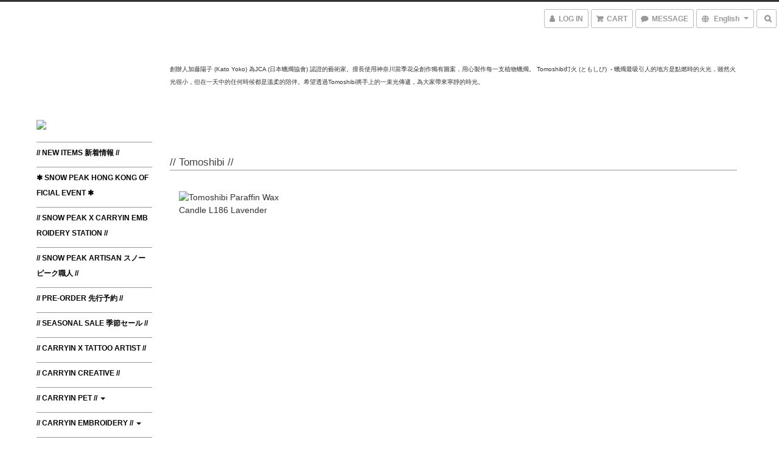

--- FILE ---
content_type: text/html; charset=utf-8
request_url: https://www.carryin.store/en/pages/tomoshibi
body_size: 51122
content:
<!DOCTYPE html>
<html lang="en">
<head>

      <title>// Tomoshibi //</title>

  <meta name="description" content="創辦人加藤陽子 (Kato Yoko) 為JCA (日本蠟燭協會) 認證的藝術家。擅長使用神奈川當季花朵創作獨有圖案，用心製作每一支植物蠟燭。 Tomoshibi灯火 (ともしび)  - 蠟燭最吸引人的地方是點燃時的火光，雖然火光很小，但在一天中的任何時候都是溫柔的陪伴。希望透過Tomoshibi將手上的一束光傳遞，為大家帶來寧靜的時光">



    <link rel="preload" href="https://cdn.shoplineapp.com/s/javascripts/currencies.js" as="script">

  <link rel="preload" href="https://cdn.shoplineapp.com/assets/fonts/fontawesome-webfont.woff2?v=4.7.0" as="font" type="font/woff2" crossorigin>




<!-- locale meta -->
  <link rel="alternate" hreflang="en" href="https://www.carryin.store/en/pages/tomoshibi"/>
  <link rel="alternate" hreflang="zh-hant" href="https://www.carryin.store/zh-hant/pages/tomoshibi"/>

<meta name="viewport" content="width=device-width, initial-scale=1.0, viewport-fit=cover">

<meta name="mobile-web-app-capable" content="yes">
<meta name="format-detection" content="telephone=no" />

<meta name="google" value="notranslate">




    <script type="application/ld+json">
    {"@context":"https://schema.org","@type":"WebSite","name":"CARRYin","url":"https://www.carryin.store"}
    </script>


  <link rel="shortcut icon" type="image/png" href="https://img.shoplineapp.com/media/image_clips/5e89fb0204de2b04542db087/original.jpg?1586100993">

<!-- styles-->
<link rel="preconnect" href="https://fonts.gstatic.com">
<link href='https://fonts.googleapis.com/css?family=Open+Sans:300italic,400italic,600italic,700italic,800italic,400,300,600,700,800&display=swap' type='text/css' as="style" onload="this.rel='stylesheet'" />
<link href='https://fonts.googleapis.com/css?family=Source+Sans+Pro:200,300,400,600,700,900,200italic,300italic,400italic,600italic,700italic,900italic&display=swap' type='text/css' as="style" onload="this.rel='stylesheet'">
    <link rel="stylesheet" media="all" href="https://cdn.shoplineapp.com/assets/common-898e3d282d673c037e3500beff4d8e9de2ee50e01c27252b33520348e0b17da0.css" onload="" />

    <link rel="stylesheet" media="all" href="https://cdn.shoplineapp.com/assets/application-2cf2dbc52324adeef303693d883224cd4701b7a57a709b939703c1a9b0aa98b1.css" onload="" />

      <link rel="stylesheet" media="all" href="https://cdn.shoplineapp.com/assets/themes/chic-772a8fe61c2b50781c0d6435f61976fe89e02f2cd5fa36f2ad3e51031c7fe5a6.css" onload="" />






<style>
  :root {

    --cookie-consent-popup-z-index: 1000;
  }
</style>


  <link rel="stylesheet" media="all" href="https://cdn.shoplineapp.com/packs/css/intl_tel_input-0d9daf73.chunk.css" />




<!-- styles-->



<!-- GLOBAL CONTENT FOR HTML HEAD START-->
<!-- <link href='https://fonts.googleapis.com/css?family=Roboto+Condensed:400,100,300' rel='stylesheet' type='text/css'> -->

<!-- GLOBAL CONTENT FOR HTML HEAD END -->


<!--- Site Ownership Data -->
    <meta name="google-site-verification" content="HHdswmRmxka6BL69xFwfvrKo5lxzFpZ3xkTIqT0GJSM">
<!--- Site Ownership Data End-->

<base href="/">

  <style>
    /*2022/04/14 Beginning Added By SHOPLINE - Payment Info*/
#footer #poweredby-shopline {
  display: none !important;
}

.checkout-payment-form .payment-description-text {
  display: none !important;
}
/*End Added By SHOPLINE*/
  </style>
  
<meta name="csrf-param" content="authenticity_token" />
<meta name="csrf-token" content="kQI+C0076aDy3HqemiFs0QspV8+bS3/6Thlf/GCg9cowgCkQGH4lcJxZeHXdCgxYUSRxuSlEjLxXstHl+hBUwg==" />


<!-- Start of Criteo one tag -->
<!-- End of Criteo one tag -->

<meta name="csrf-param" content="authenticity_token" />
<meta name="csrf-token" content="b+HPiq4QTH2RV3CHw5jDPC+mobswB1PQenyL44mYebLOY9iR+1WArf/ScmyEs6O1dauHzYIIoJZj1wX6EyjYug==" />
  
    <meta property="og:title" content="// Tomoshibi //"/>
    <meta property="og:url" content="https://www.carryin.store/pages/tomoshibi"/>
    <link rel="canonical" href="https://www.carryin.store/pages/tomoshibi" />


    <meta property="og:image" content="https://img.shoplineapp.com/media/image_clips/5e89f58e4e39a3000fb823cc/original.jpg?1586099597"/>

  <meta property="og:description" content="創辦人加藤陽子 (Kato Yoko) 為JCA (日本蠟燭協會) 認證的藝術家。擅長使用神奈川當季花朵創作獨有圖案，用心製作每一支植物蠟燭。 Tomoshibi灯火 (ともしび)  - 蠟燭最吸引人的地方是點燃時的火光，雖然火光很小，但在一天中的任何時候都是溫柔的陪伴。希望透過Tomoshibi將手上的一束光傳遞，為大家帶來寧靜的時光">
  





<script type="text/javascript">
  window.mainConfig = JSON.parse('{\"sessionId\":\"\",\"merchantId\":\"5e8485ce9e08ce0015909028\",\"appCoreHost\":\"shoplineapp.com\",\"assetHost\":\"https://cdn.shoplineapp.com/packs/\",\"apiBaseUrl\":\"http://shoplineapp.com\",\"eventTrackApi\":\"https://events.shoplytics.com/api\",\"frontCommonsApi\":\"https://front-commons.shoplineapp.com/api\",\"appendToUrl\":\"\",\"env\":\"production\",\"merchantData\":{\"_id\":\"5e8485ce9e08ce0015909028\",\"addon_limit_enabled\":false,\"base_country_code\":\"HK\",\"base_currency\":{\"id\":\"hkd\",\"iso_code\":\"HKD\",\"alternate_symbol\":\"HK$\",\"name\":\"Hong Kong Dollar\",\"symbol_first\":true,\"subunit_to_unit\":100},\"base_currency_code\":\"HKD\",\"beta_feature_keys\":[\"criteo\"],\"brand_home_url\":\"https://www.carryin.store\",\"checkout_setting\":{\"enable_membership_autocheck\":true,\"enable_subscription_autocheck\":true,\"enabled_abandoned_cart_notification\":true,\"enable_sc_fast_checkout\":false,\"rounding_setting\":{\"enabled\":true,\"rounding_mode\":\"round_half_even\",\"smallest_denomination\":10},\"multi_checkout\":{\"enabled\":false}},\"current_plan_key\":\"basket\",\"current_theme_key\":\"chic\",\"delivery_option_count\":12,\"enabled_stock_reminder\":true,\"handle\":\"carryin\",\"identifier\":\"\",\"instagram_access_token\":\"IGQVJWYm1wT0xBOGdrMExTbzFhV1IwNG43V2hqYnNrMW9pT2JTV1RWX2FNV0NIWGdxRlk1UDJ2QVo1YlRhWHRrb05rUGcxSFZA6X215ay02b0xhXzc3a0x4S3VQMHR0UWh1dU8wNDlR\",\"instagram_id\":\"17841407781149907\",\"invoice_activation\":\"inactive\",\"is_image_service_enabled\":true,\"mobile_logo_media_url\":\"https://img.shoplineapp.com/media/image_clips/5e89f521f9beba001e53edf5/original.jpg?1586099488\",\"name\":\"CARRYin\",\"order_setting\":{\"invoice_activation\":\"inactive\",\"short_message_activation\":\"inactive\",\"stock_reminder_activation\":\"true\",\"default_out_of_stock_reminder\":false,\"auto_cancel_expired_orders\":true,\"auto_revert_credit\":false,\"enabled_order_auth_expiry\":false,\"enforce_user_login_on_checkout\":false,\"enabled_abandoned_cart_notification\":true,\"enable_order_split_einvoice_reissue\":false,\"no_duplicate_uniform_invoice\":false,\"hourly_auto_invoice\":false,\"enabled_location_id\":true,\"enabled_sf_hidden_product_name\":true,\"customer_return_order\":{\"enabled\":false,\"available_return_days\":\"7\"},\"customer_cancel_order\":{\"enabled\":false,\"auto_revert_credit\":false},\"invoice\":{\"tax_id\":\"\"},\"facebook_messenging\":{\"status\":\"active\"},\"status_update_sms\":{\"status\":\"deactivated\"},\"private_info_handle\":{\"enabled\":false,\"custom_fields_enabled\":false}},\"payment_method_count\":19,\"product_setting\":{\"enabled_show_member_price\":true,\"enabled_product_review\":true,\"variation_display\":\"dropdown\",\"preorder_add_to_cart_button_display\":\"depend_on_stock\"},\"promotion_setting\":{\"one_coupon_limit_enabled\":true,\"show_promotion_reminder\":true,\"show_coupon\":true,\"multi_order_discount_strategy\":\"order_or_tier_promotion\",\"order_promotions_ignore_exclude_product\":true,\"order_gift_threshold_mode\":\"after_price_discounts\",\"order_free_shipping_threshold_mode\":\"after_all_discounts\",\"category_item_gift_threshold_mode\":\"before_discounts\",\"category_item_free_shipping_threshold_mode\":\"before_discounts\"},\"rollout_keys\":[\"2FA_google_authenticator\",\"3_layer_category\",\"3_layer_navigation\",\"3_layer_variation\",\"711_CB_13countries\",\"711_CB_pickup_TH\",\"711_c2b_report_v2\",\"711_cross_delivery\",\"MC_WA_Template_Management\",\"MC_manual_order\",\"MO_Apply_Coupon_Code\",\"StaffCanBeDeleted_V1\",\"UTM_export\",\"UTM_register\",\"abandoned_cart_notification\",\"add_system_fontstyle\",\"add_to_cart_revamp\",\"addon_products_limit_10\",\"addon_products_limit_unlimited\",\"addon_quantity\",\"address_format_batch2\",\"address_format_jp\",\"address_format_my\",\"address_format_us\",\"address_format_vn\",\"admin_app_extension\",\"admin_custom_domain\",\"admin_image_service\",\"admin_manual_order\",\"admin_realtime\",\"admin_vietnam_dong\",\"admin_whitelist_ip\",\"adminapp_order_form\",\"adminapp_wa_contacts_list\",\"ads_system_new_tab\",\"adyen_my_sc\",\"affiliate_by_product\",\"affiliate_dashboard\",\"affiliate_kol_report_appstore\",\"alipay_hk_sc\",\"amazon_product_review\",\"android_pos_agent_clockin_n_out\",\"android_pos_purchase_order_partial_in_storage\",\"android_pos_round_adj\",\"android_pos_save_send_receipt\",\"android_pos_v2_force_upgrade_version_1-50-0_date_2025-08-30\",\"app_categories_filtering\",\"app_multiplan\",\"app_subscription_prorated_billing\",\"apply_multi_order_discount\",\"apps_store\",\"apps_store_blog\",\"apps_store_fb_comment\",\"apps_store_wishlist\",\"appstore_free_trial\",\"archive_order_data\",\"archive_order_ui\",\"assign_products_to_category\",\"auth_flow_revamp\",\"auto_credit\",\"auto_credit_notify\",\"auto_credit_percentage\",\"auto_credit_recurring\",\"auto_reply_comment\",\"auto_reply_fb\",\"auto_save_sf_plus_address\",\"auto_suspend_admin\",\"availability_buy_online_pickup_instore\",\"availability_preview_buy_online_pickup_instore\",\"back_in_stock_appstore\",\"back_in_stock_notify\",\"basket_comparising_link_CNY\",\"basket_comparising_link_HKD\",\"basket_comparising_link_TWD\",\"basket_invoice_field\",\"basket_pricing_page_cny\",\"basket_pricing_page_hkd\",\"basket_pricing_page_myr\",\"basket_pricing_page_sgd\",\"basket_pricing_page_thb\",\"basket_pricing_page_twd\",\"basket_pricing_page_usd\",\"basket_pricing_page_vnd\",\"basket_subscription_coupon\",\"basket_subscription_email\",\"bianco_setting\",\"bidding_select_product\",\"bing_ads\",\"birthday_format_v2\",\"block_gtm_for_lighthouse\",\"blog\",\"blog_app\",\"blog_revamp_admin\",\"blog_revamp_admin_category\",\"blog_revamp_doublewrite\",\"blog_revamp_related_products\",\"blog_revamp_shop_category\",\"blog_revamp_singleread\",\"breadcrumb\",\"broadcast_addfilter\",\"broadcast_advanced_filters\",\"broadcast_analytics\",\"broadcast_center\",\"broadcast_clone\",\"broadcast_email_html\",\"broadcast_facebook_template\",\"broadcast_line_template\",\"broadcast_preset_time\",\"broadcast_to_unsubscribers_sms\",\"broadcast_unsubscribe_email\",\"bulk_action_customer\",\"bulk_action_product\",\"bulk_assign_point\",\"bulk_import_multi_lang\",\"bulk_payment_delivery_setting\",\"bulk_printing_labels_711C2C\",\"bulk_update_dynamic_fields\",\"bulk_update_job\",\"bulk_update_new_fields\",\"bulk_update_product_download_with_filter\",\"bulk_update_tag\",\"bulk_update_tag_enhancement\",\"bundle_add_type\",\"bundle_group\",\"bundle_page\",\"bundle_pricing\",\"bundle_promotion_apply_enhancement\",\"bundle_stackable\",\"buy_at_amazon\",\"buy_button\",\"buy_now_button\",\"buy_online_pickup_instore\",\"buyandget_promotion\",\"callback_service\",\"cancel_order_by_customer\",\"cancel_order_by_customer_v2\",\"cart_addon\",\"cart_addon_condition\",\"cart_addon_limit\",\"cart_use_product_service\",\"cart_uuid\",\"category_banner_multiple\",\"category_limit_unlimited\",\"category_sorting\",\"channel_amazon\",\"channel_fb\",\"channel_integration\",\"channel_line\",\"charge_shipping_fee_by_product_qty\",\"chat_widget\",\"chat_widget_facebook\",\"chat_widget_ig\",\"chat_widget_line\",\"chat_widget_livechat\",\"chat_widget_whatsapp\",\"chatbot_card_carousel\",\"chatbot_card_template\",\"chatbot_image_widget\",\"chatbot_keywords_matching\",\"chatbot_welcome_template\",\"checkout_membercheckbox_toggle\",\"checkout_setting\",\"cn_pricing_page_2019\",\"combine_orders_app\",\"comment_list_export\",\"component_h1_tag\",\"connect_new_facebookpage\",\"consolidated_billing\",\"contact_us_mobile\",\"cookie_consent\",\"country_code\",\"coupon_center_back_to_cart\",\"coupon_notification\",\"coupon_v2\",\"create_staff_revamp\",\"credit_campaign\",\"credit_condition_5_tier_ec\",\"credit_point_triggerpoint\",\"crm_email_custom\",\"crm_notify_preview\",\"crm_sms_custom\",\"crm_sms_notify\",\"cross_shop_tracker\",\"custom_css\",\"custom_home_delivery_tw\",\"custom_notify\",\"custom_order_export\",\"customer_advanced_filter\",\"customer_coupon\",\"customer_custom_field_limit_5\",\"customer_data_secure\",\"customer_edit\",\"customer_export_v2\",\"customer_group\",\"customer_group_analysis\",\"customer_group_broadcast\",\"customer_group_filter_p2\",\"customer_group_filter_p3\",\"customer_group_regenerate\",\"customer_group_sendcoupon\",\"customer_group_smartrfm_filter\",\"customer_import_50000_failure_report\",\"customer_import_v2\",\"customer_import_v3\",\"customer_list\",\"customer_new_report\",\"customer_referral\",\"customer_referral_notify\",\"customer_search_match\",\"customer_tag\",\"dashboard_v2\",\"dashboard_v2_revamp\",\"date_picker_v2\",\"deep_link_support_linepay\",\"deep_link_support_payme\",\"deep_search\",\"default_theme_ultrachic\",\"delivery_time\",\"delivery_time_with_quantity\",\"design_submenu\",\"dev_center_app_store\",\"disable_footer_brand\",\"disable_old_upgrade_reminder\",\"domain_applicable\",\"doris_bien_setting\",\"dusk_setting\",\"dynamic_shipping_rate_refactor\",\"ec_order_unlimit\",\"ecpay_expirydate\",\"ecpay_payment_gateway\",\"einvoice_bulk_update\",\"einvoice_edit\",\"einvoice_newlogic\",\"email_credit_expire_notify\",\"email_custom\",\"email_member_forget_password_notify\",\"email_member_register_notify\",\"email_order_notify\",\"email_verification\",\"enable_body_script\",\"enable_calculate_api_promotion_apply\",\"enable_calculate_api_promotion_filter\",\"enable_cart_api\",\"enable_cart_service\",\"enable_corejs_splitting\",\"enable_lazysizes_image_tag\",\"enable_new_css_bundle\",\"enable_order_status_callback_revamp_for_promotion\",\"enable_order_status_callback_revamp_for_storefront\",\"enable_promotion_usage_record\",\"enable_shopjs_splitting\",\"enhanced_catalog_feed\",\"exclude_product\",\"exclude_product_v2\",\"execute_shipment_permission\",\"export_inventory_report_v2\",\"express_cart\",\"express_checkout_pages\",\"extend_reminder\",\"extra_POS_store_dummy_key\",\"facebook_ads\",\"facebook_dia\",\"facebook_line_promotion_notify\",\"facebook_login\",\"facebook_messenger_subscription\",\"facebook_notify\",\"facebook_pixel_manager\",\"fb_1on1_chat\",\"fb_broadcast\",\"fb_broadcast_sc\",\"fb_broadcast_sc_p2\",\"fb_comment_app\",\"fb_entrance_optimization\",\"fb_feed_unlimit\",\"fb_group\",\"fb_menu\",\"fb_messenger_onetime_notification\",\"fb_multi_category_feed\",\"fb_offline_conversions_api\",\"fb_pixel_matching\",\"fb_pixel_v2\",\"fb_post_management\",\"fb_product_set\",\"fb_quick_signup_link\",\"fb_shop_now_button\",\"fb_ssapi\",\"fb_sub_button\",\"fb_welcome_msg\",\"fbe_oe\",\"fbe_shop\",\"fbe_v2\",\"fbe_v2_edit\",\"fbig_shop_disabled\",\"feature_alttag_phase1\",\"feature_alttag_phase2\",\"flash_price_campaign\",\"fm_order_receipt\",\"fmt_c2c_newlabel\",\"fmt_revision\",\"footer_brand\",\"footer_builder\",\"footer_builder_new\",\"form_builder\",\"form_builder_access\",\"form_builder_user_management\",\"form_builder_v2_elements\",\"form_builder_v2_receiver\",\"form_builder_v2_report\",\"fps_rolling_key\",\"freeshipping_promotion_condition\",\"get_coupon\",\"get_promotions_by_cart\",\"gift_promotion_condition\",\"gift_shipping_promotion_discount_condition\",\"gifts_limit_10\",\"gifts_limit_unlimited\",\"gmv_revamp\",\"godaddy\",\"google_ads_api\",\"google_ads_manager\",\"google_analytics_4\",\"google_analytics_manager\",\"google_content_api\",\"google_dynamic_remarketing_tag\",\"google_enhanced_conversions\",\"google_preorder_feed\",\"google_product_category_3rdlayer\",\"google_recaptcha\",\"google_remarketing_manager\",\"google_signup_login\",\"google_tag_manager\",\"gp_tw_sc\",\"group_url_bind_post_live\",\"h2_tag_phase1\",\"hct_logistics_bills_report\",\"hidden_product\",\"hidden_product_p2\",\"hide_credit_point_record_balance\",\"hk_pricing_page_2019\",\"hkd_pricing_page_disabled_2020\",\"ig_browser_notify\",\"ig_live\",\"ig_login_entrance\",\"ig_new_api\",\"image_gallery\",\"image_gallery_p2\",\"image_host_by_region\",\"image_limit_100000\",\"image_limit_30000\",\"image_widget_mobile\",\"inbox_manual_order\",\"inbox_send_cartlink\",\"increase_variation_limit\",\"instagram_create_post\",\"instagram_post_sales\",\"instant_order_form\",\"integrated_label_711\",\"integrated_sfexpress\",\"integration_one\",\"inventory_change_reason\",\"inventory_search_v2\",\"job_api_products_export\",\"job_api_user_export\",\"job_product_import\",\"jquery_v3\",\"kingsman_v2_setting\",\"layout_engine_service_kingsman_blogs\",\"layout_engine_service_kingsman_member_center\",\"layout_engine_service_kingsman_promotions\",\"line_1on1_chat\",\"line_abandon_notification\",\"line_ads_tag\",\"line_broadcast\",\"line_in_chat_shopping\",\"line_login\",\"line_login_mobile\",\"line_shopping_new_fields\",\"line_signup\",\"live_after_keyword\",\"live_ai_tag_comments\",\"live_announce_bids\",\"live_announce_buyer\",\"live_bidding\",\"live_broadcast_v2\",\"live_bulk_checkoutlink\",\"live_bulk_edit\",\"live_checkout_notification\",\"live_checkout_notification_all\",\"live_checkout_notification_message\",\"live_comment_discount\",\"live_comment_robot\",\"live_create_product_v2\",\"live_crosspost\",\"live_dashboard_product\",\"live_event_discount\",\"live_exclusive_price\",\"live_fb_group\",\"live_fhd_video\",\"live_general_settings\",\"live_group_event\",\"live_host_panel\",\"live_ig_messenger_broadcast\",\"live_ig_product_recommend\",\"live_im_switch\",\"live_keyword_switch\",\"live_line_broadcast\",\"live_line_multidisplay\",\"live_luckydraw_enhancement\",\"live_messenger_broadcast\",\"live_order_block\",\"live_print_advanced\",\"live_product_recommend\",\"live_shopline_announcement\",\"live_shopline_beauty_filter\",\"live_shopline_keyword\",\"live_shopline_product_card\",\"live_shopline_view\",\"live_shopline_view_marquee\",\"live_show_storefront_facebook\",\"live_show_storefront_shopline\",\"live_stream_settings\",\"locale_revamp\",\"lock_cart_sc_product\",\"logistic_bill_v2_711_b2c\",\"logistic_bill_v2_711_c2c\",\"logo_favicon\",\"luckydraw_products\",\"luckydraw_qualification\",\"manual_activation\",\"manual_order\",\"manual_order_7-11\",\"manual_order_ec_to_sc\",\"manually_bind_post\",\"marketing_affiliate\",\"marketing_affiliate_p2\",\"mc-history-instant\",\"mc_711crossborder\",\"mc_ad_tag\",\"mc_assign_message\",\"mc_auto_bind_member\",\"mc_autoreply_cotent\",\"mc_autoreply_question\",\"mc_autoreply_trigger\",\"mc_broadcast\",\"mc_broadcast_v2\",\"mc_bulk_read\",\"mc_chatbot_template\",\"mc_delete_message\",\"mc_edit_cart\",\"mc_history_instant\",\"mc_history_post\",\"mc_im\",\"mc_inbox_autoreply\",\"mc_input_status\",\"mc_instant_notifications\",\"mc_invoicetitle_optional\",\"mc_keyword_autotagging\",\"mc_line_broadcast\",\"mc_line_broadcast_all_friends\",\"mc_line_cart\",\"mc_logistics_hct\",\"mc_logistics_tcat\",\"mc_manage_blacklist\",\"mc_mark_todo\",\"mc_new_menu\",\"mc_phone_tag\",\"mc_reminder_unpaid\",\"mc_reply_pic\",\"mc_setting_message\",\"mc_setting_orderform\",\"mc_shop_message_refactor\",\"mc_sort_waitingtime\",\"mc_sort_waitingtime_new\",\"mc_tw_invoice\",\"media_gcp_upload\",\"member_center_profile_revamp\",\"member_import_notify\",\"member_info_reward\",\"member_info_reward_subscription\",\"member_join_notice\",\"member_password_setup_notify\",\"member_points\",\"member_points_notify\",\"member_price\",\"membership_tier_double_write\",\"membership_tier_notify\",\"membership_tiers\",\"memebr_center_point_credit_revamp\",\"menu_limit_100\",\"menu_limit_unlimited\",\"merchant_bills_banktransfer\",\"merchant_bills_slp\",\"message_center_v3\",\"message_revamp\",\"mo_remove_discount\",\"mobile_and_email_signup\",\"mobile_signup_p2\",\"modularize_address_format\",\"molpay_credit_card\",\"multi_lang\",\"multicurrency\",\"my_pricing_page_2019\",\"myapp_reauth_alert\",\"myr_pricing_page_disabled_2020\",\"new_app_subscription\",\"new_layout_for_mobile_and_pc\",\"new_onboarding_flow\",\"new_return_management\",\"new_settings_apply_all_promotion\",\"new_signup_flow\",\"new_sinopac_3d\",\"notification_custom_sending_time\",\"npb_theme_philia\",\"npb_widget_font_size_color\",\"ob_revamp\",\"ob_sgstripe\",\"ob_twecpay\",\"oceanpay\",\"old_fbe_removal\",\"onboarding_basketplan\",\"onboarding_handle\",\"one_new_filter\",\"one_page_store\",\"one_page_store_1000\",\"one_page_store_checkout\",\"one_page_store_clone\",\"one_page_store_product_set\",\"oneship_installable\",\"online_credit_redemption_toggle\",\"online_store_design\",\"online_store_design_setup_guide_basketplan\",\"order_add_to_cart\",\"order_archive_calculation_revamp_crm_amount\",\"order_archive_calculation_revamp_crm_member\",\"order_archive_product_testing\",\"order_archive_testing\",\"order_archive_testing_crm\",\"order_archive_testing_order_details\",\"order_archive_testing_return_order\",\"order_confirmation_slip_upload\",\"order_custom_field_limit_5\",\"order_custom_notify\",\"order_decoupling_product_revamp\",\"order_discount_stackable\",\"order_export_366day\",\"order_export_v2\",\"order_filter_shipped_date\",\"order_message_broadcast\",\"order_new_source\",\"order_promotion_split\",\"order_search_custom_field\",\"order_search_sku\",\"order_select_across_pages\",\"order_sms_notify\",\"order_split\",\"order_status_non_automation\",\"order_status_tag_color\",\"order_tag\",\"orderemail_new_logic\",\"other_custom_notify\",\"out_of_stock_order\",\"page_builder_revamp\",\"page_builder_revamp_theme_setting\",\"page_builder_section_cache_enabled\",\"page_builder_widget_accordion\",\"page_builder_widget_blog\",\"page_builder_widget_category\",\"page_builder_widget_collage\",\"page_builder_widget_countdown\",\"page_builder_widget_custom_liquid\",\"page_builder_widget_instagram\",\"page_builder_widget_product_text\",\"page_builder_widget_subscription\",\"page_builder_widget_video\",\"page_limit_unlimited\",\"page_view_cache\",\"pakpobox\",\"partial_free_shipping\",\"payme\",\"payment_condition\",\"payment_fee_config\",\"payment_image\",\"payment_octopus\",\"payment_slip_notify\",\"paypal_upgrade\",\"pdp_image_lightbox\",\"pdp_image_lightbox_icon\",\"pending_subscription\",\"philia_setting\",\"pickup_remember_store\",\"plp_label_wording\",\"plp_product_seourl\",\"plp_variation_selector\",\"plp_wishlist\",\"point_campaign\",\"point_redeem_to_cash\",\"pos_only_product_settings\",\"pos_retail_store_price\",\"pos_setup_guide_basketplan\",\"post_cancel_connect\",\"post_commerce_stack_comment\",\"post_fanpage_luckydraw\",\"post_fb_group\",\"post_general_setting\",\"post_lock_pd\",\"post_sales_dashboard\",\"postsale_auto_reply\",\"postsale_create_post\",\"postsale_ig_auto_reply\",\"postsales_connect_multiple_posts\",\"preorder_limit\",\"preset_publish\",\"product_available_time\",\"product_cost_permission\",\"product_feed_info\",\"product_feed_manager_availability\",\"product_feed_revamp\",\"product_index_v2\",\"product_info\",\"product_limit_1000\",\"product_limit_unlimited\",\"product_log_v2\",\"product_page_limit_10\",\"product_quantity_update\",\"product_recommendation_abtesting\",\"product_revamp_doublewrite\",\"product_revamp_singleread\",\"product_review_import\",\"product_review_import_installable\",\"product_review_plp\",\"product_review_reward\",\"product_search\",\"product_set_revamp\",\"product_set_show_out_of_stock\",\"product_set_v2_enhancement\",\"product_stock\",\"product_summary\",\"promotion_blacklist\",\"promotion_filter_by_date\",\"promotion_first_purchase\",\"promotion_hour\",\"promotion_limit_10\",\"promotion_limit_unlimited\",\"promotion_minitem\",\"promotion_page\",\"promotion_page_reminder\",\"promotion_page_seo_button\",\"promotion_record_archive_test\",\"promotion_reminder\",\"purchase_limit_campaign\",\"quick_answer\",\"recaptcha_reset_pw\",\"redirect_301_settings\",\"rejected_bill_reminder\",\"remove_fblike_sc\",\"repay_cookie\",\"replace_janus_interface\",\"replace_lms_old_oa_interface\",\"reports\",\"revert_credit\",\"revert_credit_p2\",\"revert_credit_status\",\"sales_dashboard\",\"sangria_setting\",\"sc_advanced_keyword\",\"sc_alipay_standard\",\"sc_atm\",\"sc_auto_bind_member\",\"sc_autodetect_address\",\"sc_autodetect_paymentslip\",\"sc_autoreply_icebreaker\",\"sc_broadcast_permissions\",\"sc_clearcart\",\"sc_clearcart_all\",\"sc_comment_label\",\"sc_comment_list\",\"sc_conversations_statistics_sunset\",\"sc_download_adminapp\",\"sc_facebook_broadcast\",\"sc_facebook_live\",\"sc_fb_ig_subscription\",\"sc_group_pm_commentid\",\"sc_group_webhook\",\"sc_intercom\",\"sc_keywords\",\"sc_list_search\",\"sc_lock_inventory\",\"sc_manual_order\",\"sc_mc_settings\",\"sc_mo_711emap\",\"sc_order_unlimit\",\"sc_outstock_msg\",\"sc_overall_statistics\",\"sc_overall_statistics_api_v3\",\"sc_overall_statistics_v2\",\"sc_pickup\",\"sc_post_feature\",\"sc_product_set\",\"sc_product_variation\",\"sc_sidebar\",\"sc_slp_subscription_promotion\",\"sc_standard\",\"sc_store_pickup\",\"sc_wa_contacts_list\",\"sc_wa_message_report\",\"sc_wa_permissions\",\"scheduled_home_page\",\"search_function_image_gallery\",\"security_center\",\"select_all_customer\",\"select_all_inventory\",\"send_coupon_notification\",\"session_expiration_period\",\"setup_guide_basketplan\",\"sfexpress_centre\",\"sfexpress_eflocker\",\"sfexpress_service\",\"sfexpress_store\",\"sg_onboarding_currency\",\"share_cart_link\",\"shop_builder_plp\",\"shop_category_filter\",\"shop_category_filter_bulk_action\",\"shop_product_search_rate_limit\",\"shop_related_recaptcha\",\"shop_template_advanced_setting\",\"shopline_captcha\",\"shopline_email_captcha\",\"shopline_product_reviews\",\"shoplytics_api_ordersales_v4\",\"shoplytics_api_psa_wide_table\",\"shoplytics_benchmark\",\"shoplytics_broadcast_api_v3\",\"shoplytics_channel_store_permission\",\"shoplytics_credit_analysis\",\"shoplytics_customer_refactor_api_v3\",\"shoplytics_date_picker_v2\",\"shoplytics_event_realtime_refactor_api_v3\",\"shoplytics_events_api_v3\",\"shoplytics_export_flex\",\"shoplytics_homepage_v2\",\"shoplytics_invoices_api_v3\",\"shoplytics_lite\",\"shoplytics_membership_tier_growth\",\"shoplytics_orders_api_v3\",\"shoplytics_ordersales_v3\",\"shoplytics_payments_api_v3\",\"shoplytics_pro\",\"shoplytics_product_revamp_api_v3\",\"shoplytics_promotions_api_v3\",\"shoplytics_psa_multi_stores_export\",\"shoplytics_psa_sub_categories\",\"shoplytics_rfim_enhancement_v3\",\"shoplytics_session_metrics\",\"shoplytics_staff_api_v3\",\"shoplytics_to_hd\",\"shopping_session_enabled\",\"signin_register_revamp\",\"skya_setting\",\"sl_admin_inventory_count\",\"sl_admin_inventory_transfer\",\"sl_admin_purchase_order\",\"sl_admin_supplier\",\"sl_logistics_bulk_action\",\"sl_logistics_fmt_freeze\",\"sl_logistics_modularize\",\"sl_payment_alipay\",\"sl_payment_cc\",\"sl_payment_hk_alipay\",\"sl_payment_standard_v2\",\"sl_payment_type_check\",\"sl_payments_apple_pay\",\"sl_payments_cc_promo\",\"sl_payments_my_cc\",\"sl_payments_my_fpx\",\"sl_payments_sg_cc\",\"sl_pos\",\"sl_pos_SHOPLINE_Payments\",\"sl_pos_admin\",\"sl_pos_admin_cancel_order\",\"sl_pos_admin_delete_order\",\"sl_pos_admin_inventory_transfer\",\"sl_pos_admin_order_archive_testing\",\"sl_pos_admin_purchase_order\",\"sl_pos_admin_register_shift\",\"sl_pos_admin_staff\",\"sl_pos_agent_by_channel\",\"sl_pos_agent_clockin_n_out\",\"sl_pos_agent_performance\",\"sl_pos_android_A4_printer\",\"sl_pos_android_check_cart_items_with_local_db\",\"sl_pos_android_order_reduction\",\"sl_pos_android_receipt_enhancement\",\"sl_pos_android_receipt_info_enhancement\",\"sl_pos_app_order_archive_testing\",\"sl_pos_app_transaction_filter_enhance\",\"sl_pos_apps_store\",\"sl_pos_bugfender_log_reduction\",\"sl_pos_bulk_import_update_enhancement\",\"sl_pos_check_duplicate_create_order\",\"sl_pos_claim_coupon\",\"sl_pos_convert_order_to_cart_by_snapshot\",\"sl_pos_credit_redeem\",\"sl_pos_customerID_duplicate_check\",\"sl_pos_customer_info_enhancement\",\"sl_pos_customized_price\",\"sl_pos_disable_touchid_unlock\",\"sl_pos_discount\",\"sl_pos_einvoice_refactor\",\"sl_pos_ewallet_alipay\",\"sl_pos_feature_permission\",\"sl_pos_force_upgrade_1-109-0\",\"sl_pos_force_upgrade_1-110-1\",\"sl_pos_free_gifts_promotion\",\"sl_pos_from_Swift_to_OC\",\"sl_pos_iOS_A4_printer\",\"sl_pos_iOS_app_transaction_filter_enhance\",\"sl_pos_iOS_cashier_revamp_cart\",\"sl_pos_iOS_cashier_revamp_product_list\",\"sl_pos_iPadOS_version_upgrade_remind_16_0_0\",\"sl_pos_initiate_couchbase\",\"sl_pos_inventory_count\",\"sl_pos_inventory_count_difference_reason\",\"sl_pos_inventory_count_for_selected_products\",\"sl_pos_inventory_feature_module\",\"sl_pos_inventory_transfer_insert_enhancement\",\"sl_pos_inventory_transfer_request\",\"sl_pos_invoice_product_name_filter\",\"sl_pos_invoice_swiftUI_revamp\",\"sl_pos_invoice_toast_show\",\"sl_pos_ios_receipt_info_enhancement\",\"sl_pos_ios_small_label_enhancement\",\"sl_pos_ios_version_upgrade_remind\",\"sl_pos_itc\",\"sl_pos_logo_terms_and_condition\",\"sl_pos_member_points\",\"sl_pos_member_price\",\"sl_pos_multiple_payments\",\"sl_pos_new_report_customer_analysis\",\"sl_pos_new_report_daily_payment_methods\",\"sl_pos_new_report_overview\",\"sl_pos_new_report_product_preorder\",\"sl_pos_new_report_transaction_detail\",\"sl_pos_no_minimum_age\",\"sl_pos_order_reduction\",\"sl_pos_order_refactor_admin\",\"sl_pos_order_upload_using_pos_service\",\"sl_pos_partial_return\",\"sl_pos_password_setting_refactor\",\"sl_pos_payment\",\"sl_pos_payment_method_picture\",\"sl_pos_payment_method_prioritized_and_hidden\",\"sl_pos_payoff_preorder\",\"sl_pos_pin_products\",\"sl_pos_price_by_channel\",\"sl_pos_product_add_to_cart_refactor\",\"sl_pos_product_set\",\"sl_pos_product_variation_ui\",\"sl_pos_promotion\",\"sl_pos_purchase_order_onlinestore\",\"sl_pos_purchase_order_partial_in_storage\",\"sl_pos_receipt_enhancement\",\"sl_pos_receipt_information\",\"sl_pos_receipt_preorder_return_enhancement\",\"sl_pos_receipt_swiftUI_revamp\",\"sl_pos_register_shift\",\"sl_pos_report_shoplytics_psi\",\"sl_pos_revert_credit\",\"sl_pos_round_adj\",\"sl_pos_save_send_receipt\",\"sl_pos_show_coupon\",\"sl_pos_stock_refactor\",\"sl_pos_supplier_refactor\",\"sl_pos_terminal\",\"sl_pos_terminal_settlement\",\"sl_pos_toast_revamp\",\"sl_pos_transaction_conflict\",\"sl_pos_transaction_view_admin\",\"sl_pos_transfer_onlinestore\",\"sl_pos_user_permission\",\"sl_pos_variation_setting_refactor\",\"sl_purchase_order_search_create_enhancement\",\"slp_bank_promotion\",\"slp_product_subscription\",\"slp_remember_credit_card\",\"slp_swap\",\"smart_omo_appstore\",\"smart_product_recommendation\",\"smart_product_recommendation_regular\",\"smart_recommended_related_products\",\"sms_broadcast\",\"sms_custom\",\"sms_with_shop_name\",\"social_channel_revamp\",\"social_channel_user\",\"social_name_in_order\",\"sort_out_of_stock_products_last\",\"sso_lang_th\",\"sso_lang_vi\",\"staff_elasticsearch\",\"staff_limit_5\",\"staff_limit_unlimited\",\"staff_service_migration\",\"static_resource_host_by_region\",\"stop_slp_approvedemail\",\"store_pick_up\",\"storefront_app_extension\",\"storefront_return\",\"stripe_3d_secure\",\"stripe_3ds_cny\",\"stripe_3ds_hkd\",\"stripe_3ds_myr\",\"stripe_3ds_sgd\",\"stripe_3ds_thb\",\"stripe_3ds_usd\",\"stripe_3ds_vnd\",\"stripe_google_pay\",\"stripe_payment_intents\",\"stripe_radar\",\"stripe_subscription_my_account\",\"structured_data\",\"studio_livestream\",\"sub_sgstripe\",\"subscription_config_edit\",\"subscription_config_edit_delivery_payment\",\"subscription_currency\",\"tappay_3D_secure\",\"tappay_sdk_v2_3_2\",\"tappay_sdk_v3\",\"tax_inclusive_setting\",\"taxes_settings\",\"tcat_711pickup_sl_logisitics\",\"tcat_logistics_bills_report\",\"tcat_newlabel\",\"th_pricing_page_2020\",\"thb_pricing_page_disabled_2020\",\"theme_bianco\",\"theme_doris_bien\",\"theme_kingsman_v2\",\"theme_level_3\",\"theme_sangria\",\"theme_ultrachic\",\"thirdparty_login_ui_revamp\",\"tier_birthday_credit\",\"tier_member_points\",\"tier_member_price\",\"tier_reward_app_availability\",\"tier_reward_app_p2\",\"tier_reward_credit\",\"tnc-checkbox\",\"toggle_mobile_category\",\"tw_app_shopback_cashback\",\"tw_fm_sms\",\"tw_pricing_page_2019\",\"tw_stripe_subscription\",\"twd_pricing_page_disabled_2020\",\"uc_integration\",\"uc_v2_endpoints\",\"ultra_setting\",\"unified_admin\",\"use_ngram_for_order_search\",\"user_center_social_channel\",\"user_credits\",\"variant_image_selector\",\"variant_saleprice_cost_weight\",\"variation_label_swatches\",\"varm_setting\",\"vn_pricing_page_2020\",\"vnd_pricing_page_disabled_2020\",\"wa_broadcast_customer_group\",\"wa_system_template\",\"wa_template_custom_content\",\"whatsapp_accept_marketing\",\"whatsapp_catalog\",\"whatsapp_extension\",\"whatsapp_order_form\",\"whatsapp_orderstatus_toggle\",\"wishlist_app\",\"yahoo_dot\",\"youtube_live_shopping\",\"zotabox_installable\"],\"shop_default_home_url\":\"https://carryin.shoplineapp.com\",\"shop_status\":\"open\",\"show_sold_out\":true,\"sl_payment_merchant_id\":\"1340543925378744320\",\"supported_languages\":[\"en\",\"zh-hant\"],\"tags\":[\"fashion\"],\"time_zone\":\"Asia/Hong_Kong\",\"updated_at\":\"2026-01-21T04:46:45.391Z\",\"user_setting\":{\"_id\":\"5e8485ceec247c001e7388f1\",\"created_at\":\"2020-04-01T12:15:10.436Z\",\"data\":{\"general_fields\":[{\"type\":\"gender\",\"options\":{\"order\":{\"include\":\"true\",\"required\":\"false\"},\"signup\":{\"include\":\"true\",\"required\":\"false\"},\"profile\":{\"include\":\"true\",\"required\":\"false\"}}},{\"type\":\"birthday\",\"options\":{\"order\":{\"include\":\"true\",\"required\":\"false\"},\"signup\":{\"include\":\"true\",\"required\":\"false\"},\"profile\":{\"include\":\"true\",\"required\":\"false\"}}}],\"minimum_age_limit\":\"13\",\"custom_fields\":[],\"signup_method\":\"email\",\"sms_verification\":{\"status\":\"false\",\"supported_countries\":[\"HK\"]},\"facebook_login\":{\"status\":\"active\",\"app_id\":\"2373179649641977\"},\"enable_facebook_comment\":\"\",\"facebook_comment\":\"\",\"line_login\":\"\",\"recaptcha_signup\":{\"status\":\"false\",\"site_key\":\"\"},\"email_verification\":{\"status\":\"false\"},\"login_with_verification\":{\"status\":\"false\"},\"upgrade_reminder\":{\"status\":\"active\"},\"enable_member_point\":true,\"enable_user_credit\":true,\"birthday_format\":\"YYYY/MM/DD\",\"send_birthday_credit_period\":\"daily\",\"member_info_reward\":{\"enabled\":false,\"reward_on\":[],\"coupons\":{\"enabled\":false,\"promotion_ids\":[]}},\"enable_age_policy\":false,\"member_account_setup\":{\"sms\":{\"status\":\"inactive\"},\"email\":{\"status\":\"inactive\"},\"line_mes_api\":{\"status\":\"inactive\"}},\"membership_tier_upgrade\":{\"sms\":{\"status\":\"inactive\"},\"email\":{\"status\":\"inactive\"},\"line_mes_api\":{\"status\":\"inactive\"}},\"birthday_credit\":{\"sms\":{\"status\":\"inactive\"},\"email\":{\"status\":\"inactive\"},\"line_mes_api\":{\"status\":\"inactive\"}},\"order_reward_credit\":{\"sms\":{\"status\":\"inactive\"},\"email\":{\"status\":\"inactive\"},\"line_mes_api\":{\"status\":\"inactive\"}}},\"item_type\":\"\",\"key\":\"users\",\"name\":null,\"owner_id\":\"5e8485ce9e08ce0015909028\",\"owner_type\":\"Merchant\",\"publish_status\":\"published\",\"status\":\"active\",\"updated_at\":\"2024-12-09T08:55:37.749Z\",\"value\":null}},\"localeData\":{\"loadedLanguage\":{\"name\":\"English\",\"code\":\"en\"},\"supportedLocales\":[{\"name\":\"English\",\"code\":\"en\"},{\"name\":\"繁體中文\",\"code\":\"zh-hant\"}]},\"currentUser\":null,\"themeSettings\":{\"mobile_categories_removed\":true,\"categories_collapsed\":true,\"mobile_categories_collapsed\":true,\"image_fill\":false,\"hide_language_selector\":false,\"is_multicurrency_enabled\":false,\"show_promotions_on_product\":true,\"enabled_quick_cart\":true,\"opens_in_new_tab\":false,\"category_page\":\"24\",\"plp_wishlist\":false,\"buy_now_button\":{\"enabled\":false,\"color\":\"fb7813\"}},\"isMultiCurrencyEnabled\":false,\"features\":{\"plans\":{\"free\":{\"member_price\":false,\"cart_addon\":false,\"google_analytics_ecommerce\":false,\"membership\":false,\"shopline_logo\":true,\"user_credit\":{\"manaul\":false,\"auto\":false},\"variant_image_selector\":false},\"standard\":{\"member_price\":false,\"cart_addon\":false,\"google_analytics_ecommerce\":false,\"membership\":false,\"shopline_logo\":true,\"user_credit\":{\"manaul\":false,\"auto\":false},\"variant_image_selector\":false},\"starter\":{\"member_price\":false,\"cart_addon\":false,\"google_analytics_ecommerce\":false,\"membership\":false,\"shopline_logo\":true,\"user_credit\":{\"manaul\":false,\"auto\":false},\"variant_image_selector\":false},\"pro\":{\"member_price\":false,\"cart_addon\":false,\"google_analytics_ecommerce\":false,\"membership\":false,\"shopline_logo\":false,\"user_credit\":{\"manaul\":false,\"auto\":false},\"variant_image_selector\":false},\"business\":{\"member_price\":false,\"cart_addon\":false,\"google_analytics_ecommerce\":true,\"membership\":true,\"shopline_logo\":false,\"user_credit\":{\"manaul\":false,\"auto\":false},\"facebook_comments_plugin\":true,\"variant_image_selector\":false},\"basic\":{\"member_price\":false,\"cart_addon\":false,\"google_analytics_ecommerce\":false,\"membership\":false,\"shopline_logo\":false,\"user_credit\":{\"manaul\":false,\"auto\":false},\"variant_image_selector\":false},\"basic2018\":{\"member_price\":false,\"cart_addon\":false,\"google_analytics_ecommerce\":false,\"membership\":false,\"shopline_logo\":true,\"user_credit\":{\"manaul\":false,\"auto\":false},\"variant_image_selector\":false},\"sc\":{\"member_price\":false,\"cart_addon\":false,\"google_analytics_ecommerce\":true,\"membership\":false,\"shopline_logo\":true,\"user_credit\":{\"manaul\":false,\"auto\":false},\"facebook_comments_plugin\":true,\"facebook_chat_plugin\":true,\"variant_image_selector\":false},\"advanced\":{\"member_price\":false,\"cart_addon\":false,\"google_analytics_ecommerce\":true,\"membership\":false,\"shopline_logo\":false,\"user_credit\":{\"manaul\":false,\"auto\":false},\"facebook_comments_plugin\":true,\"facebook_chat_plugin\":true,\"variant_image_selector\":false},\"premium\":{\"member_price\":true,\"cart_addon\":true,\"google_analytics_ecommerce\":true,\"membership\":true,\"shopline_logo\":false,\"user_credit\":{\"manaul\":true,\"auto\":true},\"google_dynamic_remarketing\":true,\"facebook_comments_plugin\":true,\"facebook_chat_plugin\":true,\"wish_list\":true,\"facebook_messenger_subscription\":true,\"product_feed\":true,\"express_checkout\":true,\"variant_image_selector\":true},\"enterprise\":{\"member_price\":true,\"cart_addon\":true,\"google_analytics_ecommerce\":true,\"membership\":true,\"shopline_logo\":false,\"user_credit\":{\"manaul\":true,\"auto\":true},\"google_dynamic_remarketing\":true,\"facebook_comments_plugin\":true,\"facebook_chat_plugin\":true,\"wish_list\":true,\"facebook_messenger_subscription\":true,\"product_feed\":true,\"express_checkout\":true,\"variant_image_selector\":true},\"crossborder\":{\"member_price\":true,\"cart_addon\":true,\"google_analytics_ecommerce\":true,\"membership\":true,\"shopline_logo\":false,\"user_credit\":{\"manaul\":true,\"auto\":true},\"google_dynamic_remarketing\":true,\"facebook_comments_plugin\":true,\"facebook_chat_plugin\":true,\"wish_list\":true,\"facebook_messenger_subscription\":true,\"product_feed\":true,\"express_checkout\":true,\"variant_image_selector\":true},\"o2o\":{\"member_price\":true,\"cart_addon\":true,\"google_analytics_ecommerce\":true,\"membership\":true,\"shopline_logo\":false,\"user_credit\":{\"manaul\":true,\"auto\":true},\"google_dynamic_remarketing\":true,\"facebook_comments_plugin\":true,\"facebook_chat_plugin\":true,\"wish_list\":true,\"facebook_messenger_subscription\":true,\"product_feed\":true,\"express_checkout\":true,\"subscription_product\":true,\"variant_image_selector\":true}}},\"requestCountry\":\"US\",\"trackerEventData\":{},\"isRecaptchaEnabled\":false,\"isRecaptchaEnterprise\":true,\"recaptchaEnterpriseSiteKey\":\"6LeMcv0hAAAAADjAJkgZLpvEiuc6migO0KyLEadr\",\"recaptchaEnterpriseCheckboxSiteKey\":\"6LfQVEEoAAAAAAzllcvUxDYhfywH7-aY52nsJ2cK\",\"recaptchaSiteKey\":\"6LeMcv0hAAAAADjAJkgZLpvEiuc6migO0KyLEadr\",\"currencyData\":{\"supportedCurrencies\":[{\"name\":\"$ HKD\",\"symbol\":\"$\",\"iso_code\":\"hkd\"},{\"name\":\"P MOP\",\"symbol\":\"P\",\"iso_code\":\"mop\"},{\"name\":\"¥ CNY\",\"symbol\":\"¥\",\"iso_code\":\"cny\"},{\"name\":\"$ TWD\",\"symbol\":\"$\",\"iso_code\":\"twd\"},{\"name\":\"$ USD\",\"symbol\":\"$\",\"iso_code\":\"usd\"},{\"name\":\"$ SGD\",\"symbol\":\"$\",\"iso_code\":\"sgd\"},{\"name\":\"€ EUR\",\"symbol\":\"€\",\"iso_code\":\"eur\"},{\"name\":\"$ AUD\",\"symbol\":\"$\",\"iso_code\":\"aud\"},{\"name\":\"£ GBP\",\"symbol\":\"£\",\"iso_code\":\"gbp\"},{\"name\":\"₱ PHP\",\"symbol\":\"₱\",\"iso_code\":\"php\"},{\"name\":\"RM MYR\",\"symbol\":\"RM\",\"iso_code\":\"myr\"},{\"name\":\"฿ THB\",\"symbol\":\"฿\",\"iso_code\":\"thb\"},{\"name\":\"د.إ AED\",\"symbol\":\"د.إ\",\"iso_code\":\"aed\"},{\"name\":\"¥ JPY\",\"symbol\":\"¥\",\"iso_code\":\"jpy\"},{\"name\":\"$ BND\",\"symbol\":\"$\",\"iso_code\":\"bnd\"},{\"name\":\"₩ KRW\",\"symbol\":\"₩\",\"iso_code\":\"krw\"},{\"name\":\"Rp IDR\",\"symbol\":\"Rp\",\"iso_code\":\"idr\"},{\"name\":\"₫ VND\",\"symbol\":\"₫\",\"iso_code\":\"vnd\"},{\"name\":\"$ CAD\",\"symbol\":\"$\",\"iso_code\":\"cad\"}],\"requestCountryCurrencyCode\":\"HKD\"},\"previousUrl\":\"\",\"checkoutLandingPath\":\"/cart\",\"webpSupported\":true,\"pageType\":\"pages-show\",\"paypalCnClientId\":\"AYVtr8kMzEyRCw725vQM_-hheFyo1FuWeaup4KPSvU1gg44L-NG5e2PNcwGnMo2MLCzGRg4eVHJhuqBP\",\"efoxPayVersion\":\"1.0.60\",\"universalPaymentSDKUrl\":\"https://cdn.myshopline.com\",\"shoplinePaymentCashierSDKUrl\":\"https://cdn.myshopline.com/pay/paymentElement/1.7.1/index.js\",\"shoplinePaymentV2Env\":\"prod\",\"shoplinePaymentGatewayEnv\":\"prod\",\"currentPath\":\"/en/pages/tomoshibi\",\"isExceedCartLimitation\":null,\"familyMartEnv\":\"prod\",\"familyMartConfig\":{\"cvsname\":\"familymart.shoplineapp.com\"},\"familyMartFrozenConfig\":{\"cvsname\":\"familymartfreeze.shoplineapp.com\",\"cvslink\":\"https://familymartfreeze.shoplineapp.com/familymart_freeze_callback\",\"emap\":\"https://ecmfme.map.com.tw/ReceiveOrderInfo.aspx\"},\"pageIdentifier\":\"advanced_page\",\"staticResourceHost\":\"https://static.shoplineapp.com/\",\"facebookAppId\":\"467428936681900\",\"facebookSdkVersion\":\"v2.7\",\"criteoAccountId\":null,\"criteoEmail\":null,\"shoplineCaptchaEnv\":\"prod\",\"shoplineCaptchaPublicKey\":\"MIGfMA0GCSqGSIb3DQEBAQUAA4GNADCBiQKBgQCUXpOVJR72RcVR8To9lTILfKJnfTp+f69D2azJDN5U9FqcZhdYfrBegVRKxuhkwdn1uu6Er9PWV4Tp8tRuHYnlU+U72NRpb0S3fmToXL3KMKw/4qu2B3EWtxeh/6GPh3leTvMteZpGRntMVmJCJdS8PY1CG0w6QzZZ5raGKXQc2QIDAQAB\",\"defaultBlockedSmsCountries\":\"PS,MG,KE,AO,KG,UG,AZ,ZW,TJ,NG,GT,DZ,BD,BY,AF,LK,MA,EH,MM,EG,LV,OM,LT,UA,RU,KZ,KH,LY,ML,MW,IR,EE\"}');
</script>

  <script
    src="https://browser.sentry-cdn.com/6.8.0/bundle.tracing.min.js"
    integrity="sha384-PEpz3oi70IBfja8491RPjqj38s8lBU9qHRh+tBurFb6XNetbdvlRXlshYnKzMB0U"
    crossorigin="anonymous"
    defer
  ></script>
  <script
    src="https://browser.sentry-cdn.com/6.8.0/captureconsole.min.js"
    integrity="sha384-FJ5n80A08NroQF9DJzikUUhiCaQT2rTIYeJyHytczDDbIiejfcCzBR5lQK4AnmVt"
    crossorigin="anonymous"
    defer
  ></script>

<script>
  function sriOnError (event) {
    if (window.Sentry) window.Sentry.captureException(event);

    var script = document.createElement('script');
    var srcDomain = new URL(this.src).origin;
    script.src = this.src.replace(srcDomain, '');
    if (this.defer) script.setAttribute("defer", "defer");
    document.getElementsByTagName('head')[0].insertBefore(script, null);
  }
</script>

<script>window.lazySizesConfig={},Object.assign(window.lazySizesConfig,{lazyClass:"sl-lazy",loadingClass:"sl-lazyloading",loadedClass:"sl-lazyloaded",preloadClass:"sl-lazypreload",errorClass:"sl-lazyerror",iframeLoadMode:"1",loadHidden:!1});</script>
<script>!function(e,t){var a=t(e,e.document,Date);e.lazySizes=a,"object"==typeof module&&module.exports&&(module.exports=a)}("undefined"!=typeof window?window:{},function(e,t,a){"use strict";var n,i;if(function(){var t,a={lazyClass:"lazyload",loadedClass:"lazyloaded",loadingClass:"lazyloading",preloadClass:"lazypreload",errorClass:"lazyerror",autosizesClass:"lazyautosizes",fastLoadedClass:"ls-is-cached",iframeLoadMode:0,srcAttr:"data-src",srcsetAttr:"data-srcset",sizesAttr:"data-sizes",minSize:40,customMedia:{},init:!0,expFactor:1.5,hFac:.8,loadMode:2,loadHidden:!0,ricTimeout:0,throttleDelay:125};for(t in i=e.lazySizesConfig||e.lazysizesConfig||{},a)t in i||(i[t]=a[t])}(),!t||!t.getElementsByClassName)return{init:function(){},cfg:i,noSupport:!0};var s,o,r,l,c,d,u,f,m,y,h,z,g,v,p,C,b,A,E,_,w,M,N,x,L,W,S,B,T,F,R,D,k,H,O,P,$,q,I,U,j,G,J,K,Q,V=t.documentElement,X=e.HTMLPictureElement,Y="addEventListener",Z="getAttribute",ee=e[Y].bind(e),te=e.setTimeout,ae=e.requestAnimationFrame||te,ne=e.requestIdleCallback,ie=/^picture$/i,se=["load","error","lazyincluded","_lazyloaded"],oe={},re=Array.prototype.forEach,le=function(e,t){return oe[t]||(oe[t]=new RegExp("(\\s|^)"+t+"(\\s|$)")),oe[t].test(e[Z]("class")||"")&&oe[t]},ce=function(e,t){le(e,t)||e.setAttribute("class",(e[Z]("class")||"").trim()+" "+t)},de=function(e,t){var a;(a=le(e,t))&&e.setAttribute("class",(e[Z]("class")||"").replace(a," "))},ue=function(e,t,a){var n=a?Y:"removeEventListener";a&&ue(e,t),se.forEach(function(a){e[n](a,t)})},fe=function(e,a,i,s,o){var r=t.createEvent("Event");return i||(i={}),i.instance=n,r.initEvent(a,!s,!o),r.detail=i,e.dispatchEvent(r),r},me=function(t,a){var n;!X&&(n=e.picturefill||i.pf)?(a&&a.src&&!t[Z]("srcset")&&t.setAttribute("srcset",a.src),n({reevaluate:!0,elements:[t]})):a&&a.src&&(t.src=a.src)},ye=function(e,t){return(getComputedStyle(e,null)||{})[t]},he=function(e,t,a){for(a=a||e.offsetWidth;a<i.minSize&&t&&!e._lazysizesWidth;)a=t.offsetWidth,t=t.parentNode;return a},ze=(l=[],c=r=[],d=function(){var e=c;for(c=r.length?l:r,s=!0,o=!1;e.length;)e.shift()();s=!1},u=function(e,a){s&&!a?e.apply(this,arguments):(c.push(e),o||(o=!0,(t.hidden?te:ae)(d)))},u._lsFlush=d,u),ge=function(e,t){return t?function(){ze(e)}:function(){var t=this,a=arguments;ze(function(){e.apply(t,a)})}},ve=function(e){var t,n=0,s=i.throttleDelay,o=i.ricTimeout,r=function(){t=!1,n=a.now(),e()},l=ne&&o>49?function(){ne(r,{timeout:o}),o!==i.ricTimeout&&(o=i.ricTimeout)}:ge(function(){te(r)},!0);return function(e){var i;(e=!0===e)&&(o=33),t||(t=!0,(i=s-(a.now()-n))<0&&(i=0),e||i<9?l():te(l,i))}},pe=function(e){var t,n,i=99,s=function(){t=null,e()},o=function(){var e=a.now()-n;e<i?te(o,i-e):(ne||s)(s)};return function(){n=a.now(),t||(t=te(o,i))}},Ce=(_=/^img$/i,w=/^iframe$/i,M="onscroll"in e&&!/(gle|ing)bot/.test(navigator.userAgent),N=0,x=0,L=0,W=-1,S=function(e){L--,(!e||L<0||!e.target)&&(L=0)},B=function(e){return null==E&&(E="hidden"==ye(t.body,"visibility")),E||!("hidden"==ye(e.parentNode,"visibility")&&"hidden"==ye(e,"visibility"))},T=function(e,a){var n,i=e,s=B(e);for(p-=a,A+=a,C-=a,b+=a;s&&(i=i.offsetParent)&&i!=t.body&&i!=V;)(s=(ye(i,"opacity")||1)>0)&&"visible"!=ye(i,"overflow")&&(n=i.getBoundingClientRect(),s=b>n.left&&C<n.right&&A>n.top-1&&p<n.bottom+1);return s},R=ve(F=function(){var e,a,s,o,r,l,c,d,u,y,z,_,w=n.elements;if(n.extraElements&&n.extraElements.length>0&&(w=Array.from(w).concat(n.extraElements)),(h=i.loadMode)&&L<8&&(e=w.length)){for(a=0,W++;a<e;a++)if(w[a]&&!w[a]._lazyRace)if(!M||n.prematureUnveil&&n.prematureUnveil(w[a]))q(w[a]);else if((d=w[a][Z]("data-expand"))&&(l=1*d)||(l=x),y||(y=!i.expand||i.expand<1?V.clientHeight>500&&V.clientWidth>500?500:370:i.expand,n._defEx=y,z=y*i.expFactor,_=i.hFac,E=null,x<z&&L<1&&W>2&&h>2&&!t.hidden?(x=z,W=0):x=h>1&&W>1&&L<6?y:N),u!==l&&(g=innerWidth+l*_,v=innerHeight+l,c=-1*l,u=l),s=w[a].getBoundingClientRect(),(A=s.bottom)>=c&&(p=s.top)<=v&&(b=s.right)>=c*_&&(C=s.left)<=g&&(A||b||C||p)&&(i.loadHidden||B(w[a]))&&(m&&L<3&&!d&&(h<3||W<4)||T(w[a],l))){if(q(w[a]),r=!0,L>9)break}else!r&&m&&!o&&L<4&&W<4&&h>2&&(f[0]||i.preloadAfterLoad)&&(f[0]||!d&&(A||b||C||p||"auto"!=w[a][Z](i.sizesAttr)))&&(o=f[0]||w[a]);o&&!r&&q(o)}}),k=ge(D=function(e){var t=e.target;t._lazyCache?delete t._lazyCache:(S(e),ce(t,i.loadedClass),de(t,i.loadingClass),ue(t,H),fe(t,"lazyloaded"))}),H=function(e){k({target:e.target})},O=function(e,t){var a=e.getAttribute("data-load-mode")||i.iframeLoadMode;0==a?e.contentWindow.location.replace(t):1==a&&(e.src=t)},P=function(e){var t,a=e[Z](i.srcsetAttr);(t=i.customMedia[e[Z]("data-media")||e[Z]("media")])&&e.setAttribute("media",t),a&&e.setAttribute("srcset",a)},$=ge(function(e,t,a,n,s){var o,r,l,c,d,u;(d=fe(e,"lazybeforeunveil",t)).defaultPrevented||(n&&(a?ce(e,i.autosizesClass):e.setAttribute("sizes",n)),r=e[Z](i.srcsetAttr),o=e[Z](i.srcAttr),s&&(c=(l=e.parentNode)&&ie.test(l.nodeName||"")),u=t.firesLoad||"src"in e&&(r||o||c),d={target:e},ce(e,i.loadingClass),u&&(clearTimeout(y),y=te(S,2500),ue(e,H,!0)),c&&re.call(l.getElementsByTagName("source"),P),r?e.setAttribute("srcset",r):o&&!c&&(w.test(e.nodeName)?O(e,o):e.src=o),s&&(r||c)&&me(e,{src:o})),e._lazyRace&&delete e._lazyRace,de(e,i.lazyClass),ze(function(){var t=e.complete&&e.naturalWidth>1;u&&!t||(t&&ce(e,i.fastLoadedClass),D(d),e._lazyCache=!0,te(function(){"_lazyCache"in e&&delete e._lazyCache},9)),"lazy"==e.loading&&L--},!0)}),q=function(e){if(!e._lazyRace){var t,a=_.test(e.nodeName),n=a&&(e[Z](i.sizesAttr)||e[Z]("sizes")),s="auto"==n;(!s&&m||!a||!e[Z]("src")&&!e.srcset||e.complete||le(e,i.errorClass)||!le(e,i.lazyClass))&&(t=fe(e,"lazyunveilread").detail,s&&be.updateElem(e,!0,e.offsetWidth),e._lazyRace=!0,L++,$(e,t,s,n,a))}},I=pe(function(){i.loadMode=3,R()}),j=function(){m||(a.now()-z<999?te(j,999):(m=!0,i.loadMode=3,R(),ee("scroll",U,!0)))},{_:function(){z=a.now(),n.elements=t.getElementsByClassName(i.lazyClass),f=t.getElementsByClassName(i.lazyClass+" "+i.preloadClass),ee("scroll",R,!0),ee("resize",R,!0),ee("pageshow",function(e){if(e.persisted){var a=t.querySelectorAll("."+i.loadingClass);a.length&&a.forEach&&ae(function(){a.forEach(function(e){e.complete&&q(e)})})}}),e.MutationObserver?new MutationObserver(R).observe(V,{childList:!0,subtree:!0,attributes:!0}):(V[Y]("DOMNodeInserted",R,!0),V[Y]("DOMAttrModified",R,!0),setInterval(R,999)),ee("hashchange",R,!0),["focus","mouseover","click","load","transitionend","animationend"].forEach(function(e){t[Y](e,R,!0)}),/d$|^c/.test(t.readyState)?j():(ee("load",j),t[Y]("DOMContentLoaded",R),te(j,2e4)),n.elements.length?(F(),ze._lsFlush()):R()},checkElems:R,unveil:q,_aLSL:U=function(){3==i.loadMode&&(i.loadMode=2),I()}}),be=(J=ge(function(e,t,a,n){var i,s,o;if(e._lazysizesWidth=n,n+="px",e.setAttribute("sizes",n),ie.test(t.nodeName||""))for(s=0,o=(i=t.getElementsByTagName("source")).length;s<o;s++)i[s].setAttribute("sizes",n);a.detail.dataAttr||me(e,a.detail)}),K=function(e,t,a){var n,i=e.parentNode;i&&(a=he(e,i,a),(n=fe(e,"lazybeforesizes",{width:a,dataAttr:!!t})).defaultPrevented||(a=n.detail.width)&&a!==e._lazysizesWidth&&J(e,i,n,a))},{_:function(){G=t.getElementsByClassName(i.autosizesClass),ee("resize",Q)},checkElems:Q=pe(function(){var e,t=G.length;if(t)for(e=0;e<t;e++)K(G[e])}),updateElem:K}),Ae=function(){!Ae.i&&t.getElementsByClassName&&(Ae.i=!0,be._(),Ce._())};return te(function(){i.init&&Ae()}),n={cfg:i,autoSizer:be,loader:Ce,init:Ae,uP:me,aC:ce,rC:de,hC:le,fire:fe,gW:he,rAF:ze}});</script>

  <script src="https://cdn.shoplineapp.com/s/javascripts/currencies.js" defer></script>



<script>
  function generateGlobalSDKObserver(variableName, options = {}) {
    const { isLoaded = (sdk) => !!sdk } = options;
    return {
      [variableName]: {
        funcs: [],
        notify: function() {
          while (this.funcs.length > 0) {
            const func = this.funcs.shift();
            func(window[variableName]);
          }
        },
        subscribe: function(func) {
          if (isLoaded(window[variableName])) {
            func(window[variableName]);
          } else {
            this.funcs.push(func);
          }
          const unsubscribe = function () {
            const index = this.funcs.indexOf(func);
            if (index > -1) {
              this.funcs.splice(index, 1);
            }
          };
          return unsubscribe.bind(this);
        },
      },
    };
  }

  window.globalSDKObserver = Object.assign(
    {},
    generateGlobalSDKObserver('grecaptcha', { isLoaded: function(sdk) { return sdk && sdk.render }}),
    generateGlobalSDKObserver('FB'),
  );
</script>


  <script src="https://cdn.shoplineapp.com/assets/common-41be8598bdd84fab495c8fa2cb77a588e48160b23cd1911b69a4bdfd5c050390.js" defer="defer" onerror="sriOnError.call(this, event)" crossorigin="anonymous" integrity="sha256-Qb6FmL3YT6tJXI+iy3eliOSBYLI80ZEbaaS9/VwFA5A="></script>
  <script src="https://cdn.shoplineapp.com/assets/ng_common-c3830effc84c08457126115db49c6c892f342863b5dc72000d3ef45831d97155.js" defer="defer" onerror="sriOnError.call(this, event)" crossorigin="anonymous" integrity="sha256-w4MO/8hMCEVxJhFdtJxsiS80KGO13HIADT70WDHZcVU="></script>














  <script src="https://r2cdn.myshopline.com/static/rs/adff/prod/latest/bundle.iife.js" defer></script>

    <script src="https://cdn.shoplineapp.com/packs/js/runtime~shop-c3f224e1cb8644820ea6.js" defer="defer" integrity="sha256-6KvlCBD85qFngtcucM4dAPatfE6z0oXRa3qomWI+N7I=" onerror="sriOnError.call(this, event)" crossorigin="anonymous"></script>
<script src="https://cdn.shoplineapp.com/packs/js/shared~f77e5e04-b694f51c14b75a46fdfa.chunk.js" defer="defer" integrity="sha256-sOj8kxzwPBbu8j3ZK9sdJS0Nb0ACAOvrCnHgrUJlfGo=" onerror="sriOnError.call(this, event)" crossorigin="anonymous"></script>
<script src="https://cdn.shoplineapp.com/packs/js/shared~816a5bb5-a2465a3f4384e7042559.chunk.js" defer="defer" integrity="sha256-rqZQsCiUnkz3ICICHzXjbuIWv2XwyvtcmeF5mkjl7zI=" onerror="sriOnError.call(this, event)" crossorigin="anonymous"></script>
<script src="https://cdn.shoplineapp.com/packs/js/shared~7841a2ec-b4f261a02d0f9d2e079b.chunk.js" defer="defer" integrity="sha256-CNrJ2ycypEBJRFgLxsUUVll6SrAVROXAyP55Tp4bpvM=" onerror="sriOnError.call(this, event)" crossorigin="anonymous"></script>
<script src="https://cdn.shoplineapp.com/packs/js/shared~3dcde4f6-3f39c80c5362743604c6.chunk.js" defer="defer" integrity="sha256-KQyeXS8Ny/YF0PsG/SetzwNzMzmXsmLkkTR/Ka8AM28=" onerror="sriOnError.call(this, event)" crossorigin="anonymous"></script>
<script src="https://cdn.shoplineapp.com/packs/js/shared~261dc493-b0dd331831d975e3eb2f.chunk.js" defer="defer" integrity="sha256-ENbNM6iOVDHoCcGXmZN8fTELXn8dgHKBJXjaAxCPULE=" onerror="sriOnError.call(this, event)" crossorigin="anonymous"></script>
<script src="https://cdn.shoplineapp.com/packs/js/shared~282e354b-ca494a56c5f97faf1c65.chunk.js" defer="defer" integrity="sha256-6YOLIKk6a8BQj0X+l888QOn0JCptBmg46GZIuKNfJbc=" onerror="sriOnError.call(this, event)" crossorigin="anonymous"></script>
<script src="https://cdn.shoplineapp.com/packs/js/shared~fc1d9882-58cddd5c76ab1cc91d63.chunk.js" defer="defer" integrity="sha256-jU156TqYqc0KaSNoM4MXRKgu2BleRWCMnLicmW4I0WU=" onerror="sriOnError.call(this, event)" crossorigin="anonymous"></script>
<script src="https://cdn.shoplineapp.com/packs/js/shared~a4ade830-63538ba9d5b868c3f44b.chunk.js" defer="defer" integrity="sha256-BbMUqYhlHtPa/5LG9huLoUa9HJJy3VlMxYSiNYROU+I=" onerror="sriOnError.call(this, event)" crossorigin="anonymous"></script>
<script src="https://cdn.shoplineapp.com/packs/js/shared~1e2b444c-5497599afde54ae41ef1.chunk.js" defer="defer" integrity="sha256-z0kd6ifZr0cx8pKgzsDyxQyth012NPTSVNKRbWR4sDc=" onerror="sriOnError.call(this, event)" crossorigin="anonymous"></script>
<script src="https://cdn.shoplineapp.com/packs/js/shared~2c7aa420-e380887bc15f3835909d.chunk.js" defer="defer" integrity="sha256-fWgsa+qNa+OpLlq8ONtuQH9P1HZi4nO7sf82Pozd+tc=" onerror="sriOnError.call(this, event)" crossorigin="anonymous"></script>
<script src="https://cdn.shoplineapp.com/packs/js/shared~dbe7acde-a49ab8a82bf24999b8a7.chunk.js" defer="defer" integrity="sha256-Y0yOAtoo1jUf+FzIePqJhd/i1A5b+jQzIdtIppCWej4=" onerror="sriOnError.call(this, event)" crossorigin="anonymous"></script>
<script src="https://cdn.shoplineapp.com/packs/js/shared~d54d7c1c-4efe4fefbce5e5c3fbb3.chunk.js" defer="defer" integrity="sha256-PG5IQv03/8HPe+ZAr6Fjnnj+Gb8mIijOEtllDMudji0=" onerror="sriOnError.call(this, event)" crossorigin="anonymous"></script>
<script src="https://cdn.shoplineapp.com/packs/js/shared~200bedfd-b79b859b0249848201d1.chunk.js" defer="defer" integrity="sha256-UhecwRRxfeMxtaz/YZHxRCP2JqBFnlb70omMTHnYcIM=" onerror="sriOnError.call(this, event)" crossorigin="anonymous"></script>
<script src="https://cdn.shoplineapp.com/packs/js/vendors~shop-03a38c1857608b2f6c42.chunk.js" defer="defer" integrity="sha256-OGf6MDNsGmkuTtkBGG1OurScL7SweUv6hWwcXv2Znyc=" onerror="sriOnError.call(this, event)" crossorigin="anonymous"></script>
<script src="https://cdn.shoplineapp.com/packs/js/shop-941334f1acd699d9ca75.chunk.js" defer="defer" integrity="sha256-GZqveKV+msz3SJ9ogZAaY1sNOlvNdrQIjqp9UwMZlGs=" onerror="sriOnError.call(this, event)" crossorigin="anonymous"></script>
<script src="https://cdn.shoplineapp.com/packs/js/runtime~ng-module/main-3bc39b3eda72d836b45a.js" defer="defer" integrity="sha256-MLitmCVtZnUKh6QlAqMfZb+1FAQElXNaqbcKMcaN1JI=" onerror="sriOnError.call(this, event)" crossorigin="anonymous"></script>
<script src="https://cdn.shoplineapp.com/packs/js/shared~9ee0282b-88d7a838e623d462997b.chunk.js" defer="defer" integrity="sha256-r/i004awMYLLBie2oBv4GleeDGyZ53yQ4MoEzRqDx+A=" onerror="sriOnError.call(this, event)" crossorigin="anonymous"></script>
<script src="https://cdn.shoplineapp.com/packs/js/vendors~ng-module/main-4e19a3c1b5bd716c3a20.chunk.js" defer="defer" integrity="sha256-gbI/FE3CgavE+qwf8R20gEONGRpYUim0AQU6rMduPKk=" onerror="sriOnError.call(this, event)" crossorigin="anonymous"></script>
<script src="https://cdn.shoplineapp.com/packs/js/ng-module/main-a82bc044a6c8811efad4.chunk.js" defer="defer" integrity="sha256-at217Yn0yG0YTV2xnaNZNOxLCYhgJmaricJmONVTRZE=" onerror="sriOnError.call(this, event)" crossorigin="anonymous"></script>
<script src="https://cdn.shoplineapp.com/packs/js/runtime~ng-locale/en-17aa17408a3223d019b3.js" defer="defer" integrity="sha256-8Ijz6iVwwNVNuI6rmz68KJdccD9NjdbgITJcuThm7VU=" onerror="sriOnError.call(this, event)" crossorigin="anonymous"></script>
<script src="https://cdn.shoplineapp.com/packs/js/ng-locale/en-5de1a14431948a3f45f5.chunk.js" defer="defer" integrity="sha256-Zyb4fYydU3RQ2FDSMaLgmY0N1xKLrYaZjZlZh4Xpg+4=" onerror="sriOnError.call(this, event)" crossorigin="anonymous"></script>
<script src="https://cdn.shoplineapp.com/packs/js/runtime~intl_tel_input-dc4ef4b6171e597fd9ce.js" defer="defer" integrity="sha256-roQd4aH8kCehfsoOHry4CkaTXkDn6BWQqg+zHosyvw0=" onerror="sriOnError.call(this, event)" crossorigin="anonymous"></script>
<script src="https://cdn.shoplineapp.com/packs/js/intl_tel_input-d3cb79a59de5f9b6cd22.chunk.js" defer="defer" integrity="sha256-gRQ7NjdFPnWbij17gFIyQwThFecy500+EZyC4a0wjlE=" onerror="sriOnError.call(this, event)" crossorigin="anonymous"></script>


<script type="text/javascript">
  (function(e,t,s,c,n,o,p){e.shoplytics||((p=e.shoplytics=function(){
p.exec?p.exec.apply(p,arguments):p.q.push(arguments)
}).v='2.0',p.q=[],(n=t.createElement(s)).async=!0,
n.src=c,(o=t.getElementsByTagName(s)[0]).parentNode.insertBefore(n,o))
})(window,document,'script','https://cdn.shoplytics.com/js/shoplytics-tracker/latest/shoplytics-tracker.js');
shoplytics('init', 'shop', {
  register: {"merchant_id":"5e8485ce9e08ce0015909028","language":"en"}
});

// for facebook login redirect
if (location.hash === '#_=_') {
  history.replaceState(null, document.title, location.toString().replace(/#_=_$/, ''));
}


window.resizeImages = function(element) {
  var images = (element || document).getElementsByClassName("sl-lazy-image")
  var styleRegex = /background\-image:\ *url\(['"]?(https\:\/\/shoplineimg.com\/[^'"\)]*)+['"]?\)/

  for (var i = 0; i < images.length; i++) {
    var image = images[i]
    try {
      var src = image.getAttribute('src') || image.getAttribute('style').match(styleRegex)[1]
    } catch(e) {
      continue;
    }
    var setBySrc, head, tail, width, height;
    try {
      if (!src) { throw 'Unknown source' }

      setBySrc = !!image.getAttribute('src') // Check if it's setting the image url by "src" or "style"
      var urlParts = src.split("?"); // Fix issue that the size pattern can be in external image url
      var result = urlParts[0].match(/(.*)\/(\d+)?x?(\d+)?(.*)/) // Extract width and height from url (e.g. 1000x1000), putting the rest into head and tail for repackaging back
      head = result[1]
      tail = result[4]
      width = parseInt(result[2], 10);
      height = parseInt(result[3], 10);

      if (!!((width || height) && head != '') !== true) { throw 'Invalid image source'; }
    } catch(e) {
      if (typeof e !== 'string') { console.error(e) }
      continue;
    }

    var segment = parseInt(image.getAttribute('data-resizing-segment') || 200, 10)
    var scale = window.devicePixelRatio > 1 ? 2 : 1

    // Resize by size of given element or image itself
    var refElement = image;
    if (image.getAttribute('data-ref-element')) {
      var selector = image.getAttribute('data-ref-element');
      if (selector.indexOf('.') === 0) {
        refElement = document.getElementsByClassName(image.getAttribute('data-ref-element').slice(1))[0]
      } else {
        refElement = document.getElementById(image.getAttribute('data-ref-element'))
      }
    }
    var offsetWidth = refElement.offsetWidth;
    var offsetHeight = refElement.offsetHeight;
    var refWidth = image.getAttribute('data-max-width') ? Math.min(parseInt(image.getAttribute('data-max-width')), offsetWidth) : offsetWidth;
    var refHeight = image.getAttribute('data-max-height') ? Math.min(parseInt(image.getAttribute('data-max-height')), offsetHeight) : offsetHeight;

    // Get desired size based on view, segment and screen scale
    var resizedWidth = isNaN(width) === false ? Math.ceil(refWidth * scale / segment) * segment : undefined
    var resizedHeight = isNaN(height) === false ? Math.ceil(refHeight * scale / segment) * segment : undefined

    if (resizedWidth || resizedHeight) {
      var newSrc = head + '/' + ((resizedWidth || '') + 'x' + (resizedHeight || '')) + (tail || '') + '?';
      for (var j = 1; j < urlParts.length; j++) { newSrc += urlParts[j]; }
      if (newSrc !== src) {
        if (setBySrc) {
          image.setAttribute('src', newSrc);
        } else {
          image.setAttribute('style', image.getAttribute('style').replace(styleRegex, 'background-image:url('+newSrc+')'));
        }
        image.dataset.size = (resizedWidth || '') + 'x' + (resizedHeight || '');
      }
    }
  }
}

let createDeferredPromise = function() {
  let deferredRes, deferredRej;
  let deferredPromise = new Promise(function(res, rej) {
    deferredRes = res;
    deferredRej = rej;
  });
  deferredPromise.resolve = deferredRes;
  deferredPromise.reject = deferredRej;
  return deferredPromise;
}

// For app extension sdk
window.APP_EXTENSION_SDK_ANGULAR_JS_LOADED = createDeferredPromise();
  window.runTaskInIdle = function runTaskInIdle(task) {
    try {
      if (!task) return;
      task();
    } catch (err) {
      console.error(err);
    }
  }

window.runTaskQueue = function runTaskQueue(queue) {
  if (!queue || queue.length === 0) return;

  const task = queue.shift();
  window.runTaskInIdle(task);

  window.runTaskQueue(queue);
}


window.addEventListener('DOMContentLoaded', function() {

  app.value('mainConfig', window.mainConfig);


app.value('flash', {
});

app.value('flash_data', {});
app.constant('imageServiceEndpoint', 'https\:\/\/shoplineimg.com/')
app.constant('staticImageHost', 'static.shoplineapp.com/web')
app.constant('staticResourceHost', 'https://static.shoplineapp.com/')
app.constant('FEATURES_LIMIT', JSON.parse('{\"disable_image_service\":false,\"product_variation_limit\":400,\"paypal_spb_checkout\":false,\"mini_fast_checkout\":false,\"fast_checkout_qty\":false,\"buynow_checkout\":false,\"blog_category\":false,\"blog_post_page_limit\":false,\"shop_category_filter\":true,\"stripe_card_hk\":false,\"bulk_update_tag\":true,\"dynamic_shipping_rate_refactor\":true,\"promotion_reminder\":true,\"promotion_page_reminder\":true,\"modularize_address_format\":true,\"point_redeem_to_cash\":true,\"fb_login_integration\":false,\"product_summary\":true,\"plp_wishlist\":true,\"ec_order_unlimit\":true,\"sc_order_unlimit\":true,\"inventory_search_v2\":true,\"sc_lock_inventory\":true,\"crm_notify_preview\":true,\"plp_variation_selector\":true,\"category_banner_multiple\":true,\"order_confirmation_slip_upload\":true,\"tier_upgrade_v2\":false,\"plp_label_wording\":true,\"order_search_custom_field\":true,\"ig_browser_notify\":true,\"ig_browser_disabled\":false,\"send_product_tag_to_shop\":false,\"ads_system_new_tab\":true,\"payment_image\":true,\"sl_logistics_bulk_action\":true,\"disable_orderconfirmation_mail\":false,\"payment_slip_notify\":true,\"product_set_child_products_limit\":20,\"product_set_limit\":-1,\"sl_payments_hk_promo\":false,\"domain_redirect_ec2\":false,\"affiliate_kol_report\":false,\"applepay_newebpay\":false,\"atm_newebpay\":false,\"cvs_newebpay\":false,\"ec_fast_checkout\":false,\"checkout_setting\":true,\"omise_payment\":false,\"member_password_setup_notify\":true,\"membership_tier_notify\":true,\"auto_credit_notify\":true,\"customer_referral_notify\":true,\"member_points_notify\":true,\"member_import_notify\":true,\"crm_sms_custom\":true,\"crm_email_custom\":true,\"customer_group\":true,\"tier_auto_downgrade\":false,\"scheduled_home_page\":true,\"sc_wa_contacts_list\":true,\"broadcast_to_unsubscribers_sms\":true,\"sc_post_feature\":true,\"google_product_category_3rdlayer\":true,\"purchase_limit_campaign\":true,\"order_item_name_edit\":false,\"block_analytics_request\":false,\"subscription_order_notify\":false,\"fb_domain_verification\":false,\"disable_html5mode\":false,\"einvoice_edit\":true,\"order_search_sku\":true,\"cancel_order_by_customer_v2\":true,\"storefront_pdp_enhancement\":false,\"storefront_plp_enhancement\":false,\"storefront_adv_enhancement\":false,\"product_cost_permission\":true,\"promotion_first_purchase\":true,\"block_gtm_for_lighthouse\":true,\"use_critical_css_liquid\":false,\"flash_price_campaign\":true,\"inventory_change_reason\":true,\"ig_login_entrance\":true,\"contact_us_mobile\":true,\"sl_payment_hk_alipay\":true,\"3_layer_variation\":true,\"einvoice_tradevan\":false,\"order_add_to_cart\":true,\"order_new_source\":true,\"einvoice_bulk_update\":true,\"molpay_alipay_tng\":false,\"fastcheckout_add_on\":false,\"plp_product_seourl\":true,\"country_code\":true,\"sc_keywords\":true,\"bulk_printing_labels_711C2C\":true,\"search_function_image_gallery\":true,\"social_channel_user\":true,\"sc_overall_statistics\":true,\"product_main_images_limit\":12,\"order_custom_notify\":true,\"new_settings_apply_all_promotion\":true,\"new_order_label_711b2c\":false,\"payment_condition\":true,\"store_pick_up\":true,\"other_custom_notify\":true,\"crm_sms_notify\":true,\"sms_custom\":true,\"product_set_revamp\":true,\"charge_shipping_fee_by_product_qty\":true,\"whatsapp_extension\":true,\"new_live_selling\":false,\"tier_member_points\":true,\"fb_broadcast_sc_p2\":true,\"fb_entrance_optimization\":true,\"shopback_cashback\":false,\"bundle_add_type\":true,\"google_ads_api\":true,\"google_analytics_4\":true,\"customer_group_smartrfm_filter\":true,\"shopper_app_entrance\":false,\"enable_cart_service\":true,\"store_crm_pwa\":false,\"store_referral_export_import\":false,\"store_referral_setting\":false,\"delivery_time_with_quantity\":true,\"tier_reward_app_installation\":false,\"tier_reward_app_availability\":true,\"stop_slp_approvedemail\":true,\"google_content_api\":true,\"buy_online_pickup_instore\":true,\"subscription_order_expire_notify\":false,\"payment_octopus\":false,\"payment_hide_hk\":false,\"line_ads_tag\":true,\"get_coupon\":true,\"coupon_notification\":true,\"payme_single_key_migration\":false,\"fb_bdapi\":false,\"mc_sort_waitingtime_new\":true,\"disable_itc\":false,\"sl_payment_alipay\":true,\"sl_pos_sg_gst_on_receipt\":false,\"buyandget_promotion\":true,\"line_login_mobile\":true,\"vulnerable_js_upgrade\":false,\"replace_janus_interface\":true,\"enable_calculate_api_promotion_filter\":true,\"combine_orders\":false,\"tier_reward_app_p2\":true,\"slp_remember_credit_card\":true,\"subscription_promotion\":false,\"lock_cart_sc_product\":true,\"extend_reminder\":true,\"customer_search_match\":true,\"slp_product_subscription\":true,\"customer_group_sendcoupon\":true,\"sl_payments_apple_pay\":true,\"apply_multi_order_discount\":true,\"enable_calculate_api_promotion_apply\":true,\"product_revamp_doublewrite\":true,\"tcat_711pickup_emap\":false,\"page_builder_widget_blog\":true,\"page_builder_widget_accordion\":true,\"page_builder_widget_category\":true,\"page_builder_widget_instagram\":true,\"page_builder_widget_custom_liquid\":true,\"page_builder_widget_product_text\":true,\"page_builder_widget_subscription\":true,\"page_builder_widget_video\":true,\"page_builder_widget_collage\":true,\"npb_theme_sangria\":false,\"npb_theme_philia\":true,\"npb_theme_bianco\":false,\"line_point_cpa_tag\":false,\"affiliate_by_product\":true,\"order_select_across_pages\":true,\"page_builder_widget_count_down\":false,\"deep_link_support_payme\":true,\"deep_link_support_linepay\":true,\"split_order_applied_creditpoint\":false,\"product_review_reward\":true,\"rounding_to_one_decimal\":false,\"disable_image_service_lossy_compression\":false,\"order_status_non_automation\":true,\"member_info_reward\":true,\"order_discount_stackable\":true,\"enable_cart_api\":true,\"product_revamp_singleread\":true,\"deep_search\":true,\"new_plp_initialized\":false,\"shop_builder_plp\":true,\"old_fbe_removal\":true,\"fbig_shop_disabled\":true,\"repay_cookie\":true,\"gift_promotion_condition\":true,\"blog_revamp_singleread\":true,\"blog_revamp_doublewrite\":true,\"credit_condition_tier_limit\":5,\"credit_condition_5_tier_ec\":true,\"credit_condition_50_tier_ec\":false,\"return_order_revamp\":false,\"expand_sku_on_plp\":false,\"sl_pos_shopline_payment_invoice_new_flow\":false,\"cart_uuid\":true,\"credit_campaign_tier\":{\"active_campaign_limit\":-1,\"condition_limit\":3},\"promotion_page\":true,\"bundle_page\":true,\"bulk_update_tag_enhancement\":true,\"use_ngram_for_order_search\":true,\"notification_custom_sending_time\":true,\"promotion_by_platform\":false,\"product_feed_revamp\":true,\"one_page_store\":true,\"one_page_store_limit\":1000,\"one_page_store_clone\":true,\"header_content_security_policy\":false,\"product_set_child_products_required_quantity_limit\":50,\"blog_revamp_admin\":true,\"blog_revamp_posts_limit\":3000,\"blog_revamp_admin_category\":true,\"blog_revamp_shop_category\":true,\"blog_revamp_categories_limit\":10,\"blog_revamp_related_products\":true,\"product_feed_manager\":false,\"product_feed_manager_availability\":true,\"checkout_membercheckbox_toggle\":true,\"youtube_accounting_linking\":false,\"crowdfunding_app\":false,\"prevent_duplicate_orders_tempfix\":false,\"product_review_plp\":true,\"product_attribute_tag_awoo\":false,\"sl_pos_customer_info_enhancement\":true,\"sl_pos_customer_product_preference\":false,\"sl_pos_payment_method_prioritized_and_hidden\":true,\"sl_pos_payment_method_picture\":true,\"facebook_line_promotion_notify\":true,\"sl_admin_purchase_order\":true,\"sl_admin_inventory_transfer\":true,\"sl_admin_supplier\":true,\"sl_admin_inventory_count\":true,\"shopline_captcha\":true,\"shopline_email_captcha\":true,\"layout_engine_service_kingsman_plp\":false,\"layout_engine_service_kingsman_pdp\":false,\"layout_engine_service_kingsman_promotions\":true,\"layout_engine_service_kingsman_blogs\":true,\"layout_engine_service_kingsman_member_center\":true,\"layout_engine_service_varm_plp\":false,\"layout_engine_service_varm_pdp\":false,\"layout_engine_service_varm_promotions\":false,\"layout_engine_service_varm_blogs\":false,\"layout_engine_service_varm_member_center\":false,\"2026_pdp_revamp_mobile_abtesting\":false,\"smart_product_recommendation\":true,\"one_page_store_product_set\":true,\"page_use_product_service\":false,\"price_discount_label_plp\":false,\"pdp_image_lightbox\":true,\"advanced_menu_app\":false,\"smart_product_recommendation_plus\":false,\"sitemap_cache_6hr\":false,\"sitemap_enhance_lang\":false,\"security_center\":true,\"freeshipping_promotion_condition\":true,\"gift_shipping_promotion_discount_condition\":true,\"order_decoupling_product_revamp\":true,\"enable_shopjs_splitting\":true,\"enable_body_script\":true,\"enable_corejs_splitting\":true,\"member_info_reward_subscription\":true,\"session_expiration_period\":true,\"point_campaign\":true,\"online_credit_redemption_toggle\":true,\"shoplytics_payments_api_v3\":true,\"shoplytics_staff_api_v3\":true,\"shoplytics_invoices_api_v3\":true,\"shoplytics_broadcast_api_v3\":true,\"enable_promotion_usage_record\":true,\"archive_order_ui\":true,\"archive_order_data\":true,\"order_archive_calculation_revamp_crm_amount\":true,\"order_archive_calculation_revamp_crm_member\":true,\"subscription_config_edit_delivery_payment\":true,\"one_page_store_checkout\":true,\"cart_use_product_service\":true,\"order_export_366day\":true,\"promotion_record_archive_test\":true,\"order_archive_testing_return_order\":true,\"order_archive_testing_order_details\":true,\"order_archive_testing\":true,\"promotion_page_seo_button\":true,\"order_archive_testing_crm\":true,\"order_archive_product_testing\":true,\"shoplytics_customer_refactor_api_v3\":true,\"shoplytics_session_metrics\":true,\"product_set_v2_enhancement\":true,\"customer_import_50000_failure_report\":true,\"manual_order_ec_to_sc\":true,\"group_url_bind_post_live\":true,\"shoplytics_product_revamp_api_v3\":true,\"shoplytics_event_realtime_refactor_api_v3\":true,\"shoplytics_ordersales_v3\":true,\"payment_fee_config\":true,\"subscription_config_edit\":true,\"affiliate_dashboard\":true,\"export_inventory_report_v2\":true,\"fb_offline_conversions_api\":true,\"member_center_profile_revamp\":true,\"youtube_live_shopping\":true,\"enable_new_css_bundle\":true,\"broadcast_preset_time\":true,\"email_custom\":true,\"social_channel_revamp\":true,\"memebr_center_point_credit_revamp\":true,\"customer_data_secure\":true,\"coupon_v2\":true,\"tcat_711pickup_sl_logisitics\":true,\"customer_export_v2\":true,\"shoplytics_channel_store_permission\":true,\"customer_group_analysis\":true,\"slp_bank_promotion\":true,\"google_preorder_feed\":true,\"replace_lms_old_oa_interface\":true,\"bulk_update_job\":true,\"custom_home_delivery_tw\":true,\"birthday_format_v2\":true,\"preorder_limit\":true,\"mobile_and_email_signup\":true,\"exclude_product_v2\":true,\"fps_rolling_key\":true,\"sl_payments_cc_promo\":true,\"user_center_social_channel\":true,\"enable_lazysizes_image_tag\":true,\"whatsapp_accept_marketing\":true,\"credit_campaign\":true,\"credit_point_triggerpoint\":true,\"send_coupon_notification\":true,\"711_CB_pickup_TH\":true,\"cookie_consent\":true,\"customer_group_regenerate\":true,\"customer_group_filter_p3\":true,\"customer_group_filter_p2\":true,\"page_builder_revamp_theme_setting\":true,\"page_builder_revamp\":true,\"customer_group_broadcast\":true,\"partial_free_shipping\":true,\"broadcast_addfilter\":true,\"social_name_in_order\":true,\"admin_app_extension\":true,\"fb_group\":true,\"fb_broadcast_sc\":true,\"711_CB_13countries\":true,\"sl_payment_type_check\":true,\"sl_payment_standard_v2\":true,\"shop_category_filter_bulk_action\":true,\"bulk_action_product\":true,\"bulk_action_customer\":true,\"pos_only_product_settings\":true,\"tax_inclusive_setting\":true,\"one_new_filter\":true,\"order_tag\":true,\"out_of_stock_order\":true,\"cross_shop_tracker\":true,\"sl_logistics_modularize\":true,\"fbe_shop\":true,\"sc_manual_order\":true,\"sc_sidebar\":true,\"fb_multi_category_feed\":true,\"sc_facebook_live\":true,\"category_sorting\":true,\"dashboard_v2_revamp\":true,\"customer_tag\":true,\"customer_coupon\":true,\"bulk_assign_point\":true,\"locale_revamp\":true,\"facebook_notify\":true,\"stripe_payment_intents\":true,\"customer_edit\":true,\"fbe_v2_edit\":true,\"payment\":{\"payment_octopus\":true,\"oceanpay\":true,\"sl_payment\":true,\"payme\":true,\"sl_logistics_fmt_freeze\":true,\"stripe_google_pay\":true},\"fb_pixel_v2\":true,\"fb_feed_unlimit\":true,\"customer_referral\":true,\"fb_product_set\":true,\"message_center_v3\":true,\"email_credit_expire_notify\":true,\"enhanced_catalog_feed\":true,\"theme_level\":3,\"chatbot_keywords_matching\":true,\"dusk_setting\":true,\"varm_setting\":true,\"skya_setting\":true,\"philia_setting\":true,\"theme_doris_bien\":true,\"theme_bianco\":true,\"theme_sangria\":true,\"preset_publish\":true,\"membership_tiers\":5,\"cart_addon_condition\":true,\"chatbot_image_widget\":true,\"chatbot_card_carousel\":true,\"uc_v2_endpoints\":true,\"uc_integration\":true,\"member_price\":true,\"revert_credit\":true,\"buy_now_button\":true,\"blog\":true,\"reports\":true,\"custom_css\":true,\"multicurrency\":true,\"chatbot_welcome_template\":true,\"smart_recommended_related_products\":true,\"order_custom_field_limit\":5,\"sl_payments_my_cc\":true,\"sl_payments_sg_cc\":true,\"sl_payments_my_fpx\":true,\"sl_payment_cc\":true,\"express_cart\":true,\"chatbot_card_template\":true,\"customer_custom_field_limit\":5,\"sfexpress_centre\":true,\"sfexpress_store\":true,\"sfexpress_service\":true,\"sfexpress_eflocker\":true,\"product_page_limit\":-1,\"gifts_limit\":-1,\"disable_old_upgrade_reminder\":true,\"image_limit\":100000,\"domain_applicable\":true,\"share_cart_link\":true,\"exclude_product\":true,\"cancel_order_by_customer\":true,\"storefront_return\":true,\"admin_manual_order\":true,\"fbe_v2\":true,\"promotion_limit\":-1,\"th_pricing_page_2020\":true,\"shoplytics_to_hd\":true,\"stripe_subscription_my_account\":true,\"user_credit\":{\"manual\":true},\"google_recaptcha\":true,\"product_feed_info\":true,\"disable_footer_brand\":true,\"footer_brand\":true,\"design\":{\"logo_favicon\":true,\"shop_template_advanced_setting\":true},\"fb_ssapi\":true,\"user_settings\":{\"facebook_login\":true},\"fb_quick_signup_link\":true,\"design_submenu\":true,\"vn_pricing_page_2020\":true,\"line_signup\":true,\"google_signup_login\":true,\"toggle_mobile_category\":true,\"online_store_design\":true,\"tcat_newlabel\":true,\"auto_reply_fb\":true,\"ig_new_api\":true,\"google_ads_manager\":true,\"facebook_pixel_manager\":true,\"bing_ads\":true,\"google_remarketing_manager\":true,\"google_analytics_manager\":true,\"yahoo_dot\":true,\"google_tag_manager\":true,\"order_split\":true,\"line_in_chat_shopping\":true,\"cart_addon\":true,\"enable_cart_addon_item\":true,\"studio_livestream\":true,\"fb_shop_now_button\":true,\"dashboard_v2\":true,\"711_cross_delivery\":true,\"product_log_v2\":true,\"integration_one\":true,\"fb_1on1_chat\":true,\"line_1on1_chat\":true,\"admin_custom_domain\":true,\"facebook_ads\":true,\"product_info\":true,\"product_stock\":true,\"hidden_product_p2\":true,\"channel_integration\":true,\"sl_logistics_fmt_freeze\":true,\"sl_pos_admin_order_archive_testing\":true,\"sl_pos_receipt_preorder_return_enhancement\":true,\"sl_pos_purchase_order_onlinestore\":true,\"sl_pos_inventory_count_for_selected_products\":true,\"sl_pos_credit_redeem\":true,\"sl_pos_ewallet_alipay\":true,\"sl_pos_receipt_information\":true,\"sl_pos_android_A4_printer\":true,\"sl_pos_iOS_A4_printer\":true,\"sl_pos_pin_products\":true,\"sl_pos_price_by_channel\":true,\"sl_pos_bulk_import_update_enhancement\":true,\"sl_pos_free_gifts_promotion\":true,\"sl_pos_transfer_onlinestore\":true,\"sl_pos_new_report_daily_payment_methods\":true,\"sl_pos_new_report_overview\":true,\"sl_pos_new_report_transaction_detail\":true,\"sl_pos_new_report_product_preorder\":true,\"sl_pos_new_report_customer_analysis\":true,\"sl_pos_terminal\":true,\"sl_pos_SHOPLINE_Payments\":true,\"sl_pos_user_permission\":true,\"sl_pos_feature_permission\":true,\"sl_pos_round_adj\":true,\"sl_pos_report_shoplytics_psi\":true,\"sl_pos_einvoice_refactor\":true,\"sl_pos_member_points\":true,\"sl_pos_product_set\":true,\"pos_retail_store_price\":true,\"sl_pos_save_send_receipt\":true,\"sl_pos_partial_return\":true,\"sl_pos_variation_setting_refactor\":true,\"sl_pos_password_setting_refactor\":true,\"sl_pos_supplier_refactor\":true,\"sl_pos_admin_staff\":true,\"sl_pos_customized_price\":true,\"sl_pos_member_price\":true,\"sl_pos_admin_register_shift\":true,\"sl_pos_logo_terms_and_condition\":true,\"sl_pos_inventory_transfer_request\":true,\"sl_pos_admin_inventory_transfer\":true,\"sl_pos_inventory_count\":true,\"sl_pos_transaction_conflict\":true,\"sl_pos_transaction_view_admin\":true,\"sl_pos_admin_delete_order\":true,\"sl_pos_admin_cancel_order\":true,\"sl_pos_order_refactor_admin\":true,\"sl_pos_purchase_order_partial_in_storage\":true,\"sl_pos_admin_purchase_order\":true,\"sl_pos_promotion\":true,\"sl_pos_payment\":true,\"sl_pos_discount\":true,\"email_member_forget_password_notify\":true,\"sl_pos_admin\":true,\"sl_pos\":true,\"subscription_currency\":true,\"broadcast_center\":true,\"bundle_pricing\":true,\"bundle_group\":true,\"unified_admin\":true,\"email_member_register_notify\":true,\"amazon_product_review\":true,\"shopline_product_reviews\":true,\"tier_member_price\":true,\"email_order_notify\":true,\"custom_notify\":true,\"marketing_affiliate_p2\":true,\"member_points\":true,\"blog_app\":true,\"fb_comment_app\":true,\"wishlist_app\":true,\"hidden_product\":true,\"product_quantity_update\":true,\"line_shopping_new_fields\":true,\"staff_limit\":-1,\"broadcast_unsubscribe_email\":true,\"menu_limit\":-1,\"revert_credit_p2\":true,\"new_sinopac_3d\":true,\"category_limit\":-1,\"image_gallery_p2\":true,\"taxes_settings\":true,\"customer_advanced_filter\":true,\"membership\":{\"index\":true,\"export\":true,\"import\":true,\"view_user\":true,\"blacklist\":true},\"marketing_affiliate\":true,\"addon_products_limit\":-1,\"order_filter_shipped_date\":true,\"variant_image_selector\":true,\"variant_saleprice_cost_weight\":true,\"variation_label_swatches\":true,\"image_widget_mobile\":true,\"fmt_revision\":true,\"back_in_stock_notify\":true,\"ecpay_expirydate\":true,\"product_available_time\":true,\"select_all_customer\":true,\"operational_bill\":true,\"product_limit\":-1,\"auto_credit\":true,\"page_limit\":-1,\"abandoned_cart_notification\":true,\"currency\":{\"vietnam_dong\":true}}'))
app.constant('RESOLUTION_LIST', JSON.parse('[200, 400, 600, 800, 1000, 1200, 1400, 1600, 1800, 2000]'))
app.constant('NEW_RESOLUTION_LIST', JSON.parse('[375, 540, 720, 900, 1080, 1296, 1512, 2160, 2960, 3260, 3860]'))


app.config(function (AnalyticsProvider) {
  AnalyticsProvider.startOffline(true);
});


app.value('fbPixelSettings', [{"unique_ids":true,"single_variation":false,"trackingCode":"1256514914488573"}]);

app.constant('ANGULAR_LOCALE', {
  DATETIME_FORMATS: {
    AMPMS: ["am","pm"],
    DAY: ["Sunday","Monday","Tuesday","Wednesday","Thursday","Friday","Saturday"],
    MONTH: ["January","February","March","April","May","June","July","August","September","October","November","December"],
    SHORTDAY: ["Sun","Mon","Tue","Wed","Thu","Fri","Sat"],
    SHORTMONTH: ["Jan","Feb","Mar","Apr","May","Jun","Jul","Aug","Sep","Oct","Nov","Dec"],
    fullDate: "EEEE, MMMM d, y",
    longDate: "MMMM d, y",
    medium: "MMM d, y h:mm:ss a",
    mediumDate: "MMM d, y",
    mediumTime: "h:mm:ss a",
    short: "M/d/yy h:mm a",
    shortDate: "M/d/yy",
    shortTime: "h:mm a",
  },
  NUMBER_FORMATS: {
    CURRENCY_SYM: "$",
    DECIMAL_SEP: ".",
    GROUP_SEP: ",",
    PATTERNS: [{"gSize":3,"lgSize":3,"maxFrac":3,"minFrac":0,"minInt":1,"negPre":"-","negSuf":"","posPre":"","posSuf":""},{"gSize":3,"lgSize":3,"maxFrac":2,"minFrac":2,"minInt":1,"negPre":"-¤","negSuf":"","posPre":"¤","posSuf":""}]
  },
  id: "en",
  pluralCat: function(n, opt_precision) {
    if (['ja'].indexOf('en') >= 0) { return PLURAL_CATEGORY.OTHER; }
    var i = n | 0;
    var vf = getVF(n, opt_precision);
    if (i == 1 && vf.v == 0) {
      return PLURAL_CATEGORY.ONE;
    }
    return PLURAL_CATEGORY.OTHER;
  }
});

  
      try {
    var $searchPanelMobile;

      $('.left-panel-button').sidr({
        name: 'left-panel',
        side: 'left',
        body: ".body-wrapper",
        onOpen: function(){
          if ($searchPanelMobile.hasClass('click')){
            $searchPanelMobile.removeClass('click');
          }
          $('html, body').css({'overflow': 'hidden'});
        },
        onClose: function() {
          $('html, body').css({'overflow': 'auto'});
        }
      });
      $('.cart-panel-button').sidr({
        name: 'cart-panel',
        side: 'left',
        body: ".body-wrapper",
        onOpen: function() {
          angular.element('body').scope().$broadcast('cart.reload');
          if ($searchPanelMobile.hasClass('click')){
            $searchPanelMobile.removeClass('click');
          }
        }
      });
      $('.mobile-language-btn').sidr({
        name: 'language-panel',
        side: 'left',
        body: ".body-wrapper"
      });
      $('.mobile-currency-btn').sidr({
        name: 'currency-panel',
        side: 'left',
        body: ".body-wrapper"
      });

      $( ".body-wrapper" ).on("click touch touchmove", function(e) {
        if ($(".body-wrapper").hasClass("sidr-open" )) {
          e.preventDefault();
          e.stopPropagation();
          $.sidr('close','left-panel');
          $.sidr('close','cart-panel');
          $.sidr('close','currency-panel');
          $.sidr('close','language-panel');
          $('html, body').css({'overflow': 'auto'});
        }
      });

      $(document).ready(function() {
        if (typeof Sentry !== 'undefined') {
  var LOG_LEVELS = {
    'Verbose': ['log', 'info', 'warn', 'error', 'debug', 'assert'],
    'Info': ['info', 'warn', 'error'],
    'Warning': ['warn', 'error'],
    'Error': ['error'],
  };

  var config = {
    dsn: 'https://aec31088a6fb4f6eafac028a91e1cf21@o769852.ingest.sentry.io/5797752',
    env: 'production',
    commitId: '',
    sampleRate: 1.0,
    tracesSampleRate: 0.0,
    logLevels: LOG_LEVELS['Error'],
    beforeSend: function(event) {
      try {
        if ([
            'gtm',
            'gtag/js',
            'tracking',
            'pixel/events',
            'signals/iwl',
            'rosetta.ai',
            'twk-chunk',
            'webpush',
            'jquery',
            '<anonymous>'
          ].some(function(filename) {
            return event.exception.values[0].stacktrace.frames[0].filename.toLowerCase().indexOf(filename) > -1;
          }) ||
          event.exception.values[0].stacktrace.frames[1].function.toLowerCase().indexOf('omni') > -1
        ) {
          return null;
        }
      } catch (e) {}

      return event;
    },
  };

  var pageName = '';

  try {
    var pathName = window.location.pathname;

    if (pathName.includes('/cart')) {
      pageName = 'cart';
    }
    if (pathName.includes('/checkout')) {
      pageName = 'checkout';
    }
  } catch (e) {}
  
  var exclusionNames = [];
  var isLayoutEngine = false;

  /**
   * Check if the current page contains gtm
   */
  var checkHasGtm = function() {
    return Array.from(document.scripts).some(function(script) { 
      return script.src.includes('gtm.js');
    });
  }

  Sentry.init({
    dsn: config.dsn,
    environment: config.env,
    release: config.commitId,
    integrations: function(integrations) {
      var ourIntegrations = integrations.concat([
        new Sentry.Integrations.BrowserTracing(),
        new Sentry.Integrations.CaptureConsole({ levels: config.logLevels }),
      ]);

      if (isLayoutEngine || checkHasGtm()) {
        exclusionNames = ["GlobalHandlers", "TryCatch", "CaptureConsole"];
      }

      var finalIntegrations = 
        ourIntegrations.filter(function(integration) {
          return !exclusionNames.includes(integration.name);
        });
      return finalIntegrations;
    },
    sampleRate: config.sampleRate,
    tracesSampler: function(samplingContext) {
      const transactionContext = samplingContext.transactionContext || {};
      const op = transactionContext.op || '';

      if (op === 'cartV2.ui.action') {
        return 1.0;
      }
      return config.tracesSampleRate;
    },
    attachStacktrace: true,
    denyUrls: [
      'graph.facebook.com',
      'connect.facebook.net',
      'static.xx.fbcdn.net',
      'static.criteo.net',
      'sslwidget.criteo.com',
      'cdn.shopify.com',
      'googletagservices.com',
      'googletagmanager.com',
      'google-analytics.com',
      'googleadservices.com',
      'googlesyndication.com',
      'googleads.g.doubleclick.net',
      'adservice.google.com',
      'cdn.mouseflow.com',
      'cdn.izooto.com',
      'static.zotabox.com',
      'static.hotjar.com',
      'd.line-scdn.net',
      'bat.bing.com',
      's.yimg.com',
      'js.fout.jp',
      'load.sumo.com',
      '.easychat.co',
      '.chimpstatic.com',
      '.yotpo.com',
      '.popin.cc',
      '.iterable.com',
      '.alexametrics.com',
      '.giphy.com',
      'stats.zotabox.com',
      'stats.g.doubleclick.net',
      'www.facebook.com',
    ],
    beforeSend: config.beforeSend,
  });


  var tags = {
    page_locale: 'en',
    user_country: 'US',
    handle: 'carryin',
    cart_owner_id: '',
    cart_owner_type: '',
    cart_id: '',
  };

  if (pageName) {
    tags.page = pageName;
  }

  Sentry.setTags(tags);
}


        $searchPanelMobile = $jq('.search-panel-mobile');
        // to show a loading dialog when a huge Product Description Image/Video blocks page content from rednering
        $("#product-loading").remove();

        var lazyClasses = ['sl-lazy', 'sl-lazyloading', 'sl-lazyloaded', 'sl-lazypreload', 'sl-lazyerror'];
        $jq(".additional-details-content, .ProductDetail-additional, .ProductDetail-gallery")
          .find("img[data-src]:not([data-src='']), iframe[data-src]:not([data-src=''])")
          .each(function() {
            var domClassList = ($(this).attr('class') || '').split(/\s+/);
            // check used lazysizes
            var hasLazyClass = domClassList.some(function(className) {
              return lazyClasses.includes(className);
            });
            if (!hasLazyClass) {
              $(this)
                .attr('src', $(this).attr('data-src'))
                .removeAttr('data-src');
            }
        });

        if ($jq("#home-carousel").length > 0) {
          runTaskInIdle(() => {
            $jq("#home-carousel").owlCarousel({
              items: 1,
              singleItem: true,
              autoPlay: true,
              stopOnHover: true,
              lazyLoad : true,
              onLoadedLazy: function(event) { window.resizeImages(event.target); },
              autoHeight:true,
              navigation: true,
              navigationText: false,
            });
          });
        }

        $jq(".owl-carousel").each(function () {
          runTaskInIdle(() => {
            var owl = $jq(this);
            owl.owlCarousel({
              loop: true,
              items: 1,
              margin: 10,
              nav: false,
              lazyLoad: true,
              onLoadedLazy: function(event) {
                window.resizeImages(event.target);
              },
              onInitialized: function() {
                //owl-stage have transition: 0.25s Time difference
                setTimeout(function() {
                  owl.prev('.owl-carousel-first-initializing').hide();
                  owl
                    .removeClass('initializing')
                    .trigger('refresh.owl.carousel');
                }, 300);
              },
              autoplay: true,
              autoplayTimeout: (parseFloat($jq(this).data('interval')) || 5) * 1000,
              autoHeight: true,
              autoplayHoverPause: false // https://github.com/OwlCarousel2/OwlCarousel2/pull/1777
            });
          });
        });

        function restartCarousel() {
          if (document.visibilityState === 'visible') {
            $jq(".owl-carousel").each(function (_, element) {
              var $carousel = $jq(element);
              var owlCarouselInstance = $carousel.data("owl.carousel");
              var isAutoplay = owlCarouselInstance.settings.autoplay;
              if (isAutoplay) {
                $carousel.trigger('stop.owl.autoplay');
                $carousel.trigger('next.owl.carousel');
              }
            });
          }
        }
        document.addEventListener('visibilitychange', restartCarousel);

        setTimeout(function() {
          $jq('.title-container.ellipsis').dotdotdot({
            wrap: 'letter'
          });

          var themeKey = 'chic';
          var heightToDot = {
            varm: 55,
            philia: 45,
            skya: 45
          };

          $jq('.Product-item .Product-info .Product-title').dotdotdot({
            wrap: 'letter',
            ellipsis: '...',
            height: heightToDot[themeKey] || 40
          });
        });

        // avoid using FB.XFBML.parse() as it breaks the fb-checkbox rendering, if u encounter resize issue, solve with CSS instead
      });

      $(document).on('click', '.m-search-button', function(){
          $searchPanelMobile.toggleClass('click');
          if ($('.body-wrapper').hasClass('sidr-open')) {
            $.sidr('close','left-panel');
            $.sidr('close','cart-panel');
            $.sidr('close','language-panel');
            $.sidr('close','currency-panel');
            $('html, body').css({'overflow': 'auto'});
          }
      });

      $(document).on('click', '.search-mask', function() {
        $searchPanelMobile.toggleClass('click');
      });


      if (window.scriptQueue && window.scriptQueue.length > 0) {
        runTaskQueue(window.scriptQueue);
      }

    } catch (e) {
      console.error(e);
    }

    window.renderSingleRecaptchaForSendCode = function(element) {
      var widgetId = window.grecaptcha.render(element, {
        sitekey: "6LeMcv0hAAAAADjAJkgZLpvEiuc6migO0KyLEadr"
      }, true);

      element.dataset.widgetId = widgetId;
    };


    window.initRecaptcha = function() {
      // Delay event binding to avoid angular clear registered events
        document.querySelectorAll('#forgot-pw-recaptcha').forEach(renderSingleRecaptchaForSendCode);

      document.querySelectorAll('#quick-sign-up-send-code-recaptcha').forEach(renderSingleRecaptchaForSendCode);

        if (document.getElementById('sign-up-recaptcha')) {
          document.getElementById('sign-up-recaptcha').disabled = true;
        }
      angular.element(document).scope().$root.recaptchaLoaded = true;
      window.globalSDKObserver.grecaptcha.notify();
    }

    window.onRecaptchaLoaded = function() {
      if (!window.grecaptcha.render) {
        window.grecaptcha.ready(function() {
          initRecaptcha();
        });
        return;
      }
      initRecaptcha();
    };

      runTaskInIdle(() => {
        angular.element(document).ready(function() {
          var tag = document.createElement("script");
          tag.src = "https://www.recaptcha.net/recaptcha/api.js?onload=onRecaptchaLoaded&render=explicit";
          document.getElementsByTagName("head")[0].appendChild(tag);
        });
        angular.bootstrap(document, ['shop_app']);
      });
      runTaskInIdle(() => {
        window.APP_EXTENSION_SDK_ANGULAR_JS_LOADED.resolve();
      });
});

</script>

</head>

<body
  class="pages
        show
        
        mobile-revamp-navigation
        
        
        chic
        light_theme
        v1_theme"
  ng-controller="MainController"
>

<div ng-controller="FbInAppBrowserPopupController" ng-cloak>
  <div
    ng-if="showFbHint"
    class="in-app-browser-popup__container"
  >
    <div class="in-app-browser-popup__layout">
      <div class="in-app-browser-popup__main">
        <p class="in-app-browser-popup__desc">
          {{ 'fb_in_app_browser_popup.desc' | translate }}
          <span class="in-app-browser-popup__copy-link" ng-click="copyUrl()">{{ 'fb_in_app_browser_popup.copy_link' | translate }}</span>
        </p>
      </div>
      <div class="in-app-browser-popup__footer">
        <button class="in-app-browser-popup__close-btn" ng-click="handleClose()">
          {{ 'close' | translate }}
        </button>
      </div>
    </div>
  </div>
</div>
<div ng-controller="InAppBrowserPopupController" ng-cloak>
  <div
    ng-if="canShowInAppHint && showMissingSessionKeyWarning"
    class="in-app-browser-popup__container"
  >
    <div class="in-app-browser-popup__layout">
      <div class="in-app-browser-popup__main">
        <p class="in-app-browser-popup__desc">
          {{ 'in_app_browser_popup.desc' | translate }}
        </p>
      </div>
      <div class="in-app-browser-popup__footer">
        <button class="in-app-browser-popup__close-btn" ng-click="handleClose()">
          {{ 'close' | translate }}
        </button>
      </div>
    </div>
  </div>
</div>
  <div
  id="cookie-consent-popup"
  ng-controller="CookieConsentPopupController"
  ng-cloak
  data-nosnippet
>
  <div ng-if="state('showPopup')">
    <div
      ng-show="!state('showDetailSettingsPanel')" 
      class="cookie-consent-popup__container"
    >
      <div class="cookie-consent-popup__layout">
        <div class="cookie-consent-popup__header">
          <div class="cookie-consent-popup__title">
            {{word('consent_title')}}
          </div>
        </div>
        <div class="cookie-consent-popup__main">
          <p class="cookie-consent-popup__desc">
            {{word('consent_desc')}} <a href="{{alink('read_more')}}" target="_blank" rel="noopener noreferrer">{{word('read_more')}}</a>
          </p>
        </div>
        <div class="cookie-consent-popup__footer">
          <button class="cookie-consent-popup__settings-btn" ng-click="click('settings')">
            {{word('settings')}}
          </button>
          <button
            class="cookie-consent-popup__accept-btn ladda-button"
            ladda="state('loading')"
            data-style="slide-down"
            ng-click="click('accept')"
          >
            {{word('accept')}}
          </button>
        </div>
      </div>
    </div>

    <div
      ng-show="state('showDetailSettingsPanel')"
      class="cookie-consent-detail-settings-panel__container"
    >
      <div class="cookie-consent-detail-settings-panel__layout">
        <div class="cookie-consent-detail-settings-panel__top-right">
          <button
            ng-click="click('discard')"
            class="cookie-consent-detail-settings-panel__discard-btn"
          >
          </button>
        </div>
        <div class="cookie-consent-detail-settings-panel__header">
          <div class="cookie-consent-detail-settings-panel__title">
            {{word('consent_title')}}
          </div>
        </div>
        <div class="cookie-consent-detail-settings-panel__main">
          <p class="cookie-consent-detail-settings-panel__desc">
            {{word('consent_desc')}} <a href="{{alink('read_more')}}">{{word('read_more')}}</a>
          </p>
          <div class="cookie-consent-detail-settings-panel__separator"></div>
          <div ng-repeat="setting in state('cookieConsentSettings')" class="cookie-consent-detail-settings-panel__item">
            <div class="cookie-consent-detail-settings-panel__item-header">
              <div class="cookie-consent-detail-settings-panel__item-title">{{setting.title}}</div>
              <label for="{{setting.key}}" class="cookie-consent-switch__container">
                <input id="{{setting.key}}" ng-model="setting.on" ng-disabled="setting.disabled" type="checkbox" class="cookie-consent-switch__checkbox">
                <span class="cookie-consent-switch__slider round"></span>
              </label>
            </div>
            <div class="cookie-consent-detail-settings-panel__item-main">
              <p class="cookie-consent-detail-settings-panel__item-desc">{{setting.description}}</p>
            </div>
          </div>
        </div>
        <div class="cookie-consent-detail-settings-panel__footer">
          <button
            class="cookie-consent-detail-settings-panel__save-btn ladda-button"
            ladda="state('loading')"
            data-style="slide-down"
            ng-click="click('save_preferences')"
          >
            {{word('save_preferences')}}
          </button>
        </div>
      </div>
    </div>
  </div>
</div>




  <div id="left-panel" style="display:none" class="panel-mobile">
<div class="side-panel-search hidden-xs">
  <form ng-controller="ProductsSearchController" ng-submit="search(searchQuery, $event)" action="/products">
    <button><span class="fa fa-search"></span></button>
    <input name="query" ng-model="searchQuery" placeholder="Search Products" maxlength="100">
    <span class="fa fa-times" ng-click="clearSearch()"></span>
  </form>
</div>

<div class="clear"></div>
<!-- <div style="float: left;width: 100%;background-color:#262d36;" ng-show='isUserLoggedIn'>
  <div class="sidr-photo">
    <div class="sidr-photo-ring">
      <img class="img-circle sidr-chat-head" ng-src="{{currentUser.profile_image_url}}"/>
    </div>
  </div>
</div>
<div style="float: left;width: 100%;background-color:#262d36;" ng-show='!isUserLoggedIn'>
  <div style="height: 1px;background-color:#232a32;"></div>
</div> -->


<div class="clear"></div>
<div ng-show='!isUserLoggedIn' class="hello"></div>
<div class="clear"></div>

<div class="visible-xs">
  <user-reminder-mobile
  campaign-rule="null"
></user-reminder-mobile>
  <div class="section-header">
     Navigation
  </div>
  <ul class="categories-mobile-list">
    <li>
      <a href="/en/categories/new-items" ng-non-bindable>// New Items 新着情報 //</a>
    <li>
      <a href="/en/pages/snow-peak-hong-kong-official-event" ng-non-bindable>✱ Snow Peak Hong Kong Official Event ✱</a>
    <li>
      <a href="/en/pages/snow-peak-carryin-embroidery-station" ng-non-bindable>// Snow Peak x CARRYin Embroidery Station //</a>
    <li>
      <a href="/en/pages/snow-peak-artisan" ng-non-bindable>// Snow Peak Artisan スノーピーク職人 //</a>
    <li>
      <a href="/en/categories/pre-order" ng-non-bindable>// Pre-order 先行予約 //</a>
    <li>
      <a href="/en/categories/seasonal-sale" ng-non-bindable>// Seasonal Sale 季節セール //</a>
    <li>
      <a href="/en/pages/carryin-tattoo-artist" ng-non-bindable>// CARRYin x Tattoo Artist //</a>
    <li>
      <a href="/en/pages/creative" ng-non-bindable>// CARRYin Creative //</a>
    <li>
      <a href="/en/pages/carryin-pet" ng-non-bindable>// CARRYin Pet //</a>
        <button class="btn btn-clear btn-category-collapse pull-right" ng-click="isExpanded['66b4afe8368df80010f00afb'] = !isExpanded['66b4afe8368df80010f00afb']">
          <i class="fa fa-angle-down" ng-if="isExpanded['66b4afe8368df80010f00afb'] ? !defaultMobileCollapse : defaultMobileCollapse"></i>
          <i class="fa fa-angle-up" ng-if="!(isExpanded['66b4afe8368df80010f00afb'] ? !defaultMobileCollapse : defaultMobileCollapse)"></i>
        </button>
      <ul class="inner-list" uib-collapse="isExpanded['66b4afe8368df80010f00afb'] ? !defaultMobileCollapse : defaultMobileCollapse">
          <li>
            <a href="/en/categories/embroidery-pet-bandana" ng-non-bindable>⇢Embroidery Pet Bandana
            </a>
          </li>
          <li>
            <a href="/en/categories/embroidery-pet-hat" ng-non-bindable>⇢Embroidery Pet Hat
            </a>
          </li>
          <li>
            <a href="/en/categories/embroidery-pet-name-tag" ng-non-bindable>⇢Embroidery Pet Name Tag
            </a>
          </li>
        </ul>
    </li>
    <li>
      <a href="/en/pages/carryin-embroidery" ng-non-bindable>// CARRYin Embroidery //</a>
        <button class="btn btn-clear btn-category-collapse pull-right" ng-click="isExpanded['666194cc270d0c00190dbe5b'] = !isExpanded['666194cc270d0c00190dbe5b']">
          <i class="fa fa-angle-down" ng-if="isExpanded['666194cc270d0c00190dbe5b'] ? !defaultMobileCollapse : defaultMobileCollapse"></i>
          <i class="fa fa-angle-up" ng-if="!(isExpanded['666194cc270d0c00190dbe5b'] ? !defaultMobileCollapse : defaultMobileCollapse)"></i>
        </button>
      <ul class="inner-list" uib-collapse="isExpanded['666194cc270d0c00190dbe5b'] ? !defaultMobileCollapse : defaultMobileCollapse">
          <li>
            <a href="/en/categories/embroidery-tee" ng-non-bindable>⇢Embroidery Tee
            </a>
          </li>
          <li>
            <a href="/en/categories/embroidery-tote-bag" ng-non-bindable>⇢Embroidery Tote Bag
            </a>
          </li>
          <li>
            <a href="/en/categories/%E2%87%A2carryin-pet-embroidery-cat" ng-non-bindable>⇢CARRYin Pet Embroidery Cat
            </a>
          </li>
          <li>
            <a href="/en/categories/carryin-pet-embroidery-dog" ng-non-bindable>⇢CARRYin Pet Embroidery Dog
            </a>
          </li>
        </ul>
    </li>
    <li>
      <a href="/en/pages/green" ng-non-bindable>// CARRYin Green //</a>
        <button class="btn btn-clear btn-category-collapse pull-right" ng-click="isExpanded['62540081c85e7c001816ff42'] = !isExpanded['62540081c85e7c001816ff42']">
          <i class="fa fa-angle-down" ng-if="isExpanded['62540081c85e7c001816ff42'] ? !defaultMobileCollapse : defaultMobileCollapse"></i>
          <i class="fa fa-angle-up" ng-if="!(isExpanded['62540081c85e7c001816ff42'] ? !defaultMobileCollapse : defaultMobileCollapse)"></i>
        </button>
      <ul class="inner-list" uib-collapse="isExpanded['62540081c85e7c001816ff42'] ? !defaultMobileCollapse : defaultMobileCollapse">
          <li>
            <a href="/en/categories/terrarium" ng-non-bindable>⇢Terrarium 微景觀
            </a>
          </li>
          <li>
            <a href="/en/categories/carryin-green-terrarium-workshop" ng-non-bindable>⇢Terrarium Workshop 微景觀工作坊
            </a>
          </li>
          <li>
            <a href="/en/categories/tillandsia" ng-non-bindable>⇢Tillandsia 空氣草
            </a>
          </li>
        </ul>
    </li>
    <li>
      <a href="/en/pages/carryin-workshop" ng-non-bindable>// CARRYin Workshop //</a>
        <button class="btn btn-clear btn-category-collapse pull-right" ng-click="isExpanded['666abdd1ddd1c2000d03e185'] = !isExpanded['666abdd1ddd1c2000d03e185']">
          <i class="fa fa-angle-down" ng-if="isExpanded['666abdd1ddd1c2000d03e185'] ? !defaultMobileCollapse : defaultMobileCollapse"></i>
          <i class="fa fa-angle-up" ng-if="!(isExpanded['666abdd1ddd1c2000d03e185'] ? !defaultMobileCollapse : defaultMobileCollapse)"></i>
        </button>
      <ul class="inner-list" uib-collapse="isExpanded['666abdd1ddd1c2000d03e185'] ? !defaultMobileCollapse : defaultMobileCollapse">
          <li>
            <a href="/en/categories/snow-peak-workshop" ng-non-bindable>⇢Snow Peak Workshop ワークショップ
            </a>
          </li>
          <li>
            <a href="/en/categories/carryin-green-terrarium-workshop" ng-non-bindable>⇢Terrarium Workshop 微景觀工作坊
            </a>
          </li>
        </ul>
    </li>
    <li>
      <a href="/en/pages/lookbook" ng-non-bindable>// CARRYin&#39;s Lookbook //</a>
        <button class="btn btn-clear btn-category-collapse pull-right" ng-click="isExpanded['6568413ec9a68d0014a56e90'] = !isExpanded['6568413ec9a68d0014a56e90']">
          <i class="fa fa-angle-down" ng-if="isExpanded['6568413ec9a68d0014a56e90'] ? !defaultMobileCollapse : defaultMobileCollapse"></i>
          <i class="fa fa-angle-up" ng-if="!(isExpanded['6568413ec9a68d0014a56e90'] ? !defaultMobileCollapse : defaultMobileCollapse)"></i>
        </button>
      <ul class="inner-list" uib-collapse="isExpanded['6568413ec9a68d0014a56e90'] ? !defaultMobileCollapse : defaultMobileCollapse">
          <li>
            <a href="/en/pages/lazy-bones-tattoo-lookbook-24fw" ng-non-bindable>// Lazy Bones Tattoo Lookbook 24FW //
            </a>
          </li>
          <li>
            <a href="/en/pages/girls-summer-lookbook-24ss" ng-non-bindable>// Girl&#39;s Summer Lookbook 24SS //
            </a>
          </li>
          <li>
            <a href="/en/pages/girls-aloha-blossom-summer-lookbook-24ss" ng-non-bindable>// Girl&#39;s Aloha Blossom Summer Lookbook 24SS //
            </a>
          </li>
          <li>
            <a href="/en/pages/boys-aloha-blossom-summer-lookbook-24ss" ng-non-bindable>// Boy&#39;s Aloha Blossom Summer Lookbook 24SS //
            </a>
          </li>
          <li>
            <a href="/en/pages/boys-spring-lookbook-24ss" ng-non-bindable>// Boy&#39;s Spring Lookbook 24SS //
            </a>
          </li>
          <li>
            <a href="/en/pages/girls-winter-hat-selection-23fw" ng-non-bindable>// Girl&#39;s Winter Hat Selection 23FW //
            </a>
          </li>
          <li>
            <a href="/en/pages/boys-winter-lookbook-23fw" ng-non-bindable>// Boy&#39;s Winter Lookbook 23FW //
            </a>
          </li>
          <li>
            <a href="/en/pages/girls-winter-lookbook-23fw-vol2" ng-non-bindable>// Girl&#39;s Winter Lookbook 23FW Vol.2 //
            </a>
          </li>
          <li>
            <a href="/en/pages/girls-fall-winter-lookbook-23fw-vol1" ng-non-bindable>// Girl&#39;s Winter Lookbook 23FW Vol.1 //
            </a>
          </li>
          <li>
            <a href="/en/pages/boys-summer-lookbook-23ss" ng-non-bindable>// Boy&#39;s Summer Lookbook 23SS //
            </a>
          </li>
          <li>
            <a href="/en/pages/girls-summer-lookbook-23ss" ng-non-bindable>// Girl&#39;s Summer Lookbook 23SS //
            </a>
          </li>
          <li>
            <a href="/en/pages/snow-peak-pet-apparel-lookbook-23ss" ng-non-bindable>// Snow Peak Pet Apparel Lookbook 23SS  //
            </a>
          </li>
          <li>
            <a href="/en/pages/outfit-of-the-day-lookbook-22fw" ng-non-bindable>// Outfit of the Day Lookbook 22FW //
            </a>
          </li>
        </ul>
    </li>
    <li>
      <a href="/en/pages/aloha-blossom" ng-non-bindable>// Aloha Blossom //</a>
    <li>
      <a href="/en/pages/apotheke-fragrance" ng-non-bindable>// Apotheke Fragrance //</a>
    <li>
      <a href="/en/pages/army-twill" ng-non-bindable>// Army Twill //</a>
    <li>
      <a href="/en/pages/basshu" ng-non-bindable>// BasShu //</a>
    <li>
      <a href="/en/pages/btogether" ng-non-bindable>// B:TOGETHER //</a>
    <li>
      <a href="/en/pages/candy-design-and-works" ng-non-bindable>// Candy Design &amp; Works //</a>
    <li>
      <a href="/en/pages/carryin-living" ng-non-bindable>// CARRYin Living //</a>
    <li>
      <a href="/en/pages/french-bull" ng-non-bindable>// French Bull //</a>
    <li>
      <a href="/en/pages/furry-petique" ng-non-bindable>// Furry Petique Camping Bear //</a>
    <li>
      <a href="/en/pages/gohemp" ng-non-bindable>// Gohemp //</a>
    <li>
      <a href="/en/pages/grip-swany" ng-non-bindable>// Grip Swany //</a>
    <li>
      <a href="/en/pages/grn-outdoor" ng-non-bindable>// GRN Outdoor //</a>
    <li>
      <a href="/en/pages/gustavo" ng-non-bindable>// Gustavo //</a>
    <li>
      <a href="/en/categories/hinoki-sensei" ng-non-bindable>// Hinoki Sensei //</a>
    <li>
      <a href="/en/pages/hobo" ng-non-bindable>// Hobo //</a>
    <li>
      <a href="/en/pages/jojonaitou" ng-non-bindable>// JoJo Naitou //</a>
    <li>
      <a href="/en/categories/kanvashk" ng-non-bindable>// KanvasHK //</a>
    <li>
      <a href="/en/pages/knitwin" ng-non-bindable>// Knitwin //</a>
    <li>
      <a href="/en/pages/macmahon-knitting-mills" ng-non-bindable>// MacMahon Knitting Mills //</a>
    <li>
      <a href="/en/categories/mmm-pet" ng-non-bindable>// MMM Pet //</a>
    <li>
      <a href="/en/categories/mongster" ng-non-bindable>// Mongster //</a>
    <li>
      <a href="/en/categories/mont-bell" ng-non-bindable>// Mont-bell //</a>
    <li>
      <a href="/en/pages/niche" ng-non-bindable>// Niche //</a>
    <li>
      <a href="/en/categories/oofos" ng-non-bindable>// Oofos //</a>
    <li>
      <a href="/en/categories/play-pet" ng-non-bindable>// P.L.A.Y Pet //</a>
    <li>
      <a href="/en/pages/rig" ng-non-bindable>// RIG //</a>
    <li>
      <a href="/en/pages/shabibi-sheep-workshop" ng-non-bindable>// Shabibi Sheep Workshop //</a>
    <li>
      <a href="/en/pages/slow-rise" ng-non-bindable>// Slow Rise //</a>
    <li>
      <a href="/en/pages/snow-peak" ng-non-bindable>// Snow Peak //</a>
    <li>
      <a href="/en/categories/strapper" ng-non-bindable>// Str@pper //</a>
    <li>
      <a href="/en/pages/tacs" ng-non-bindable>// TACS //</a>
    <li>
      <a href="/en/pages/tembea" ng-non-bindable>// TEMBEA //</a>
    <li>
      <a href="/en/pages/tomoshibi" ng-non-bindable>// Tomoshibi //</a>
    <li>
      <a href="/en/pages/west-village-tokyo" ng-non-bindable>// West Village Tokyo //</a>
    <li>
      <a href="/en/pages/vintagewatcheshk" ng-non-bindable>// VintagewatchesHK //</a>
    <li>
      <a href="/en/pages/yamasanka" ng-non-bindable>// Yamasanka //</a>
    <li>
      <a href="/en/categories/yasaki" ng-non-bindable>// Yasaki //</a>
    <li>
      <a href="/en/pages/yosemite" ng-non-bindable>// Yosemite //</a>
    <li>
      <a href="/en/categories/all-categories" ng-non-bindable>// All Categories 全種類 //</a>
        <button class="btn btn-clear btn-category-collapse pull-right" ng-click="isExpanded['638b1203fe312900106d3883'] = !isExpanded['638b1203fe312900106d3883']">
          <i class="fa fa-angle-down" ng-if="isExpanded['638b1203fe312900106d3883'] ? !defaultMobileCollapse : defaultMobileCollapse"></i>
          <i class="fa fa-angle-up" ng-if="!(isExpanded['638b1203fe312900106d3883'] ? !defaultMobileCollapse : defaultMobileCollapse)"></i>
        </button>
      <ul class="inner-list" uib-collapse="isExpanded['638b1203fe312900106d3883'] ? !defaultMobileCollapse : defaultMobileCollapse">
          <li>
            <a href="/en/categories/top" ng-non-bindable>⇢Top 上衣
            </a>
          </li>
          <li>
            <a href="/en/categories/bottoms" ng-non-bindable>⇢Bottoms 下著
            </a>
          </li>
          <li>
            <a href="/en/categories/shoes" ng-non-bindable>⇢Shoes 鞋款
            </a>
          </li>
          <li>
            <a href="/en/pages/accessory" ng-non-bindable>⇢Accessory 飾品
            </a>
          </li>
          <li>
            <a href="/en/pages/watches" ng-non-bindable>⇢Watches 手錶
            </a>
          </li>
          <li>
            <a href="/en/categories/headware" ng-non-bindable>⇢Headware 帽子
            </a>
          </li>
          <li>
            <a href="/en/categories/bags" ng-non-bindable>⇢Bags 袋款
            </a>
          </li>
          <li>
            <a href="/en/pages/magazine" ng-non-bindable>⇢Magazine 雜誌
            </a>
          </li>
          <li>
            <a href="/en/pages/the-fragrances" ng-non-bindable>⇢The Fragrances 香氣用品
            </a>
          </li>
          <li>
            <a href="/en/pages/living" ng-non-bindable>⇢Living 生活用品
            </a>
          </li>
          <li>
            <a href="/en/pages/outdoor-gear" ng-non-bindable>⇢Outdoor Gear 郊外裝備
            </a>
          </li>
          <li>
            <a href="/en/categories/%E2%87%A2kitchen--tableware-%E5%BB%9A%E6%88%BF%E5%8F%8A%E9%A4%90%E5%85%B7" ng-non-bindable>⇢Kitchen &amp; Tableware 廚房及餐具
            </a>
          </li>
          <li>
            <a href="/en/categories/snow-peak-pet-goods" ng-non-bindable>⇢Pet Goods 寵物物品
            </a>
          </li>
        </ul>
    </li>
    <li>
      <a href="/en/pages/media-press" ng-non-bindable>// Media Press //</a>
    <li>
      <a href="/en/pages/shop-location" ng-non-bindable>// Shop Location 分店地址 //</a>
    <li>
      <a href="https://www.instagram.com/carryin_official/" ng-non-bindable>Instagram</a>
    <li>
      <a href="https://www.facebook.com/carryinofficial" ng-non-bindable>Facebook</a>
    <li>
      <a href="/en/blog/posts" ng-non-bindable>Blog Posts</a>
  </ul>
</div>


<div class="clear"></div>
<div ng-hide="defaultMobileCategoriesRemoved">
  <div class="visible-sm visible-xs">
    <div class="section-header">
      Categories
    </div>
    <ul class="categories-mobile-list">
        <li class=" text-secondary-color">
          <a href="/en/categories/5e8485d29b2f09002a5ee5dc" ng-non-bindable>
            Featured Products
          </a>
        </li>
        <li class=" text-secondary-color">
          <a href="/en/categories/snow-peak-hong-kong-official-event-2026" ng-non-bindable>
            Snow Peak Hong Kong Official Event 2026
          </a>
        </li>
        <li class=" text-secondary-color">
          <a href="/en/categories/snow-peak-hong-kong-official-event-2025" ng-non-bindable>
            Snow Peak Hong Kong Official Event 2025
          </a>
        </li>
        <li class=" text-secondary-color">
          <a href="/en/categories/snow-peak-hong-kong-official-event-2024" ng-non-bindable>
            Snow Peak Hong Kong Official Event 2024
          </a>
        </li>
        <li class=" text-secondary-color">
          <a href="/en/categories/new-items" ng-non-bindable>
            // New Items 新着情報 //
          </a>
        </li>
        <li class=" text-secondary-color">
          <a href="/en/categories/pre-order" ng-non-bindable>
            // Pre-order 先行予約 //
          </a>
        </li>
        <li class=" text-secondary-color">
          <a href="/en/categories/seasonal-sale" ng-non-bindable>
            // Seasonal Sale 季節セール //
          </a>
        </li>
        <li class=" text-secondary-color">
          <a href="/en/categories/carryin-workshop" ng-non-bindable>
            // CARRYin Workshop //
          </a>
            <!-- has subcategories -->
            <button class="btn btn-clear btn-category-collapse pull-right" ng-click="isExpanded['666abd1c818e14165a8c508b'] = !isExpanded['666abd1c818e14165a8c508b']">
              <i class="fa fa-angle-down" ng-show="isCollapsed('666abd1c818e14165a8c508b')"></i>
              <i class="fa fa-angle-up" ng-show="!isCollapsed('666abd1c818e14165a8c508b')"></i>
            </button>
            <div class="clear"></div>
            <ul class="inner-list" uib-collapse="isCollapsed('666abd1c818e14165a8c508b')">
                 <li class=" text-secondary-color" ng-non-bindable>

                    <a href="/en/categories/snow-peak-workshop">
                      ⇢Snow Peak Workshop ワークショップ
                    </a>
                  </li>
                 <li class=" text-secondary-color" ng-non-bindable>

                    <a href="/en/categories/carryin-green-terrarium-workshop">
                      ⇢Terrarium Workshop 微景觀工作坊
                    </a>
                  </li>
            </ul>
        </li>
        <li class=" text-secondary-color">
          <a href="/en/categories/snow-peak-artisan" ng-non-bindable>
            // Snow Peak Artisan スノーピーク職人 //
          </a>
        </li>
        <li class=" text-secondary-color">
          <a href="/en/categories/all-brand" ng-non-bindable>
            // All Brand 所有品牌 //
          </a>
            <!-- has subcategories -->
            <button class="btn btn-clear btn-category-collapse pull-right" ng-click="isExpanded['60b36f0cb6b325002c89c331'] = !isExpanded['60b36f0cb6b325002c89c331']">
              <i class="fa fa-angle-down" ng-show="isCollapsed('60b36f0cb6b325002c89c331')"></i>
              <i class="fa fa-angle-up" ng-show="!isCollapsed('60b36f0cb6b325002c89c331')"></i>
            </button>
            <div class="clear"></div>
            <ul class="inner-list" uib-collapse="isCollapsed('60b36f0cb6b325002c89c331')">
                 <li class=" text-secondary-color" ng-non-bindable>

                    <a href="/en/categories/aloha-blossom">
                      // Aloha Blossom //
                    </a>
                  </li>
                 <li class=" text-secondary-color" ng-non-bindable>

                    <a href="/en/categories/apotheke-fragrance">
                      // Apotheke Fragrance //
                    </a>
                  </li>
                 <li class=" text-secondary-color" ng-non-bindable>

                    <a href="/en/categories/army-twill">
                      // Army Twill //
                    </a>
                  </li>
                 <li class=" text-secondary-color" ng-non-bindable>

                    <a href="/en/categories/-basshu-">
                      // BasShu //
                    </a>
                  </li>
                 <li class=" text-secondary-color" ng-non-bindable>

                    <a href="/en/categories/btogether">
                      // B:TOGETHER //
                    </a>
                  </li>
                 <li class=" text-secondary-color" ng-non-bindable>

                    <a href="/en/categories/candy-design-and-works">
                      // Candy Design &amp; Works //
                    </a>
                  </li>
                 <li class=" text-secondary-color" ng-non-bindable>

                    <a href="/en/categories/carryin-x-tattoo-artists">
                      // CARRYin x Tattoo Artists //
                    </a>
                  </li>
                 <li class=" text-secondary-color" ng-non-bindable>

                    <a href="/en/categories/carryin-embroidery">
                      // CARRYin Embroidery //
                    </a>
                  </li>
                 <li class=" text-secondary-color" ng-non-bindable>

                    <a href="/en/categories/carryin-green">
                      // CARRYin Green //
                    </a>
                  </li>
                 <li class=" text-secondary-color" ng-non-bindable>

                    <a href="/en/categories/carryin-pet">
                      // CARRYin Pet //
                    </a>
                  </li>
                 <li class=" text-secondary-color" ng-non-bindable>

                    <a href="/en/categories/carryin-living">
                      // CARRYin Living //
                    </a>
                  </li>
                 <li class=" text-secondary-color" ng-non-bindable>

                    <a href="/en/categories/chi-kee-sawmill-timber">
                      // Chi Kee Sawmill &amp; Timber //
                    </a>
                  </li>
                 <li class=" text-secondary-color" ng-non-bindable>

                    <a href="/en/categories/french-bull">
                      // French Bull //
                    </a>
                  </li>
                 <li class=" text-secondary-color" ng-non-bindable>

                    <a href="/en/categories/furry-petique">
                      // Furry Petique Camping Bear //
                    </a>
                  </li>
                 <li class=" text-secondary-color" ng-non-bindable>

                    <a href="/en/categories/gohemp">
                      // Gohemp //
                    </a>
                  </li>
                 <li class=" text-secondary-color" ng-non-bindable>

                    <a href="/en/categories/grip-swany">
                      // Grip Swany //
                    </a>
                  </li>
                 <li class=" text-secondary-color" ng-non-bindable>

                    <a href="/en/categories/grn-outdoor">
                      // GRN Outdoor //
                    </a>
                  </li>
                 <li class=" text-secondary-color" ng-non-bindable>

                    <a href="/en/categories/gustavo">
                      // Gustavo //
                    </a>
                  </li>
                 <li class=" text-secondary-color" ng-non-bindable>

                    <a href="/en/categories/hinoki-sensei">
                      // Hinoki Sensei //
                    </a>
                  </li>
                 <li class=" text-secondary-color" ng-non-bindable>

                    <a href="/en/categories/-hobo-">
                      // Hobo //
                    </a>
                  </li>
                 <li class=" text-secondary-color" ng-non-bindable>

                    <a href="/en/categories/jojo-naitou">
                      // JOJO Naitou //
                    </a>
                  </li>
                 <li class=" text-secondary-color" ng-non-bindable>

                    <a href="/en/categories/jojo-naitou-customized-color">
                      // JOJO Naitou Customized Color //
                    </a>
                  </li>
                 <li class=" text-secondary-color" ng-non-bindable>

                    <a href="/en/categories/kanvashk">
                      // KanvasHK //
                    </a>
                  </li>
                 <li class=" text-secondary-color" ng-non-bindable>

                    <a href="/en/categories/knitwin">
                      // Knitwin //
                    </a>
                  </li>
                 <li class=" text-secondary-color" ng-non-bindable>

                    <a href="/en/categories/macmahon-knitting-mills">
                      // MacMahon Knitting Mills //
                    </a>
                  </li>
                 <li class=" text-secondary-color" ng-non-bindable>

                    <a href="/en/categories/mmm-pet">
                      // MMM Pet //
                    </a>
                  </li>
                 <li class=" text-secondary-color" ng-non-bindable>

                    <a href="/en/categories/mongster">
                      // Mongster //
                    </a>
                  </li>
                 <li class=" text-secondary-color" ng-non-bindable>

                    <a href="/en/categories/mont-bell">
                      // Mont-bell //
                    </a>
                  </li>
                 <li class=" text-secondary-color" ng-non-bindable>

                    <a href="/en/categories/niche">
                      // Niche //
                    </a>
                  </li>
                 <li class=" text-secondary-color" ng-non-bindable>

                    <a href="/en/categories/oofos">
                      // Oofos //
                    </a>
                  </li>
                 <li class=" text-secondary-color" ng-non-bindable>

                    <a href="/en/categories/play-pet">
                      // P.L.A.Y Pet //
                    </a>
                  </li>
                 <li class=" text-secondary-color" ng-non-bindable>

                    <a href="/en/categories/platypus">
                      // Platypus //
                    </a>
                  </li>
                 <li class=" text-secondary-color" ng-non-bindable>

                    <a href="/en/categories/shabibi-sheep-workshop">
                      // Shabibi Sheep Workshop //
                    </a>
                  </li>
                 <li class=" text-secondary-color" ng-non-bindable>

                    <a href="/en/categories/-tomoshibi">
                      // Tomoshibi //
                    </a>
                  </li>
                 <li class=" text-secondary-color" ng-non-bindable>

                    <a href="/en/categories/slow-rise">
                      // Slow Rise //
                    </a>
                  </li>
                 <li class=" text-secondary-color" ng-non-bindable>

                    <a href="/en/categories/snow-peak">
                      // Snow Peak //
                    </a>
                  </li>
                 <li class=" text-secondary-color" ng-non-bindable>

                    <a href="/en/categories/rig">
                      // RIG //
                    </a>
                  </li>
                 <li class=" text-secondary-color" ng-non-bindable>

                    <a href="/en/categories/strapper">
                      // Str@pper //
                    </a>
                  </li>
                 <li class=" text-secondary-color" ng-non-bindable>

                    <a href="/en/categories/tacs">
                      // TACS //
                    </a>
                  </li>
                 <li class=" text-secondary-color" ng-non-bindable>

                    <a href="/en/categories/tembea">
                      // Tembea //
                    </a>
                  </li>
                 <li class=" text-secondary-color" ng-non-bindable>

                    <a href="/en/categories/vintagewatcheshk">
                      // VintagewatchesHK //
                    </a>
                  </li>
                 <li class=" text-secondary-color" ng-non-bindable>

                    <a href="/en/categories/-west-village-tokyo-">
                      // West Village Tokyo //
                    </a>
                  </li>
                 <li class=" text-secondary-color" ng-non-bindable>

                    <a href="/en/categories/yamasanka">
                      // Yamasanka //
                    </a>
                  </li>
                 <li class=" text-secondary-color" ng-non-bindable>

                    <a href="/en/categories/yasaki">
                      // Yasaki //
                    </a>
                  </li>
                 <li class=" text-secondary-color" ng-non-bindable>

                    <a href="/en/categories/yosemite">
                      // Yosemite //
                    </a>
                  </li>
            </ul>
        </li>
        <li class=" text-secondary-color">
          <a href="/en/categories/all-categories" ng-non-bindable>
            // All Categories 全種類 //
          </a>
            <!-- has subcategories -->
            <button class="btn btn-clear btn-category-collapse pull-right" ng-click="isExpanded['638b118cdc4f600010bab089'] = !isExpanded['638b118cdc4f600010bab089']">
              <i class="fa fa-angle-down" ng-show="isCollapsed('638b118cdc4f600010bab089')"></i>
              <i class="fa fa-angle-up" ng-show="!isCollapsed('638b118cdc4f600010bab089')"></i>
            </button>
            <div class="clear"></div>
            <ul class="inner-list" uib-collapse="isCollapsed('638b118cdc4f600010bab089')">
                 <li class=" text-secondary-color" ng-non-bindable>

                    <a href="/en/categories/top">
                      ⇢Top 上衣
                    </a>
                  </li>
                 <li class=" text-secondary-color" ng-non-bindable>

                    <a href="/en/categories/bottoms">
                      ⇢Bottoms 下著
                    </a>
                  </li>
                 <li class=" text-secondary-color" ng-non-bindable>

                    <a href="/en/categories/shoes">
                      ⇢Shoes 鞋款
                    </a>
                  </li>
                 <li class=" text-secondary-color" ng-non-bindable>

                    <a href="/en/categories/bags">
                      ⇢Bags 袋款
                    </a>
                  </li>
                 <li class=" text-secondary-color" ng-non-bindable>

                    <a href="/en/categories/headware">
                      ⇢Headware 帽子
                    </a>
                  </li>
                 <li class=" text-secondary-color" ng-non-bindable>

                    <a href="/en/categories/accessory">
                      ⇢Accessory 飾品
                    </a>
                  </li>
                 <li class=" text-secondary-color" ng-non-bindable>

                    <a href="/en/categories/watches">
                      ⇢Watches 手錶
                    </a>
                  </li>
                 <li class=" text-secondary-color" ng-non-bindable>

                    <a href="/en/categories/urban-goods">
                      ⇢Urban Goods 生活物品
                    </a>
                  </li>
                 <li class=" text-secondary-color" ng-non-bindable>

                    <a href="/en/categories/%E2%87%A2kitchen--tableware-%E5%BB%9A%E6%88%BF%E5%8F%8A%E9%A4%90%E5%85%B7">
                      ⇢Kitchen &amp; Tableware 廚房及餐具
                    </a>
                  </li>
                 <li class=" text-secondary-color" ng-non-bindable>

                    <a href="/en/categories/%E2%87%A2furniture-fabrics-%E5%82%A2%E4%BF%B1%E5%8F%8A%E5%AF%A2%E5%AE%A4">
                      ⇢Furniture &amp; Fabrics 傢俱及寢室
                    </a>
                  </li>
                 <li class=" text-secondary-color" ng-non-bindable>

                    <a href="/en/categories/outdoor-gear">
                      ⇢Outdoor Gear 郊外裝備
                    </a>
                  </li>
            </ul>
        </li>
        <li class=" text-secondary-color">
          <a href="/en/categories/boys-summer-lookbook-23ss" ng-non-bindable>
            // Boy&#39;s Summer Lookbook 23SS //
          </a>
        </li>
        <li class=" text-secondary-color">
          <a href="/en/categories/girls-summer-lookbook-23ss" ng-non-bindable>
            // Girl&#39;s Summer Lookbook 23SS //
          </a>
        </li>
        <li class=" text-secondary-color">
          <a href="/en/categories/girls-fall-winter-lookbook-23fw-vol1" ng-non-bindable>
            // Girl&#39;s Winter Lookbook 23FW Vol.1 //
          </a>
        </li>
        <li class=" text-secondary-color">
          <a href="/en/categories/girls-winter-lookbook-23fw-vol2" ng-non-bindable>
            // Girl&#39;s Winter Lookbook 23FW Vol.2 //
          </a>
        </li>
        <li class=" text-secondary-color">
          <a href="/en/categories/boys-winter-lookbook-23fw" ng-non-bindable>
            // Boy&#39;s Winter Lookbook 23FW //
          </a>
        </li>
        <li class=" text-secondary-color">
          <a href="/en/categories/boys-spring-lookbook-24ss" ng-non-bindable>
            // Boy&#39;s Spring Lookbook 24SS //
          </a>
        </li>
        <li class=" text-secondary-color">
          <a href="/en/categories/boys-aloha-blossom-summer-lookbook-24ss" ng-non-bindable>
            // Boy&#39;s Aloha Blossom Lookbook 24SS //
          </a>
        </li>
        <li class=" text-secondary-color">
          <a href="/en/categories/girls-aloha-blossom-lookbook-24ss" ng-non-bindable>
            // Girl&#39;s Aloha Blossom Lookbook 24SS //
          </a>
        </li>
        <li class=" text-secondary-color">
          <a href="/en/categories/girls-summer-lookbook-24ss" ng-non-bindable>
            // Girl&#39;s Summer Lookbook 24SS //
          </a>
        </li>
        <li class=" text-secondary-color">
          <a href="/en/categories/colourful-sale-black" ng-non-bindable>
            // Colourful Sale - Black //
          </a>
        </li>
        <li class=" text-secondary-color">
          <a href="/en/categories/colourful-sale-green" ng-non-bindable>
            // Colourful Sale - Green //
          </a>
        </li>
        <li class=" text-secondary-color">
          <a href="/en/categories/colourful-sale-blue" ng-non-bindable>
            // Colourful Sale - Blue //
          </a>
        </li>
        <li class=" text-secondary-color">
          <a href="/en/categories/colourful-sale-red" ng-non-bindable>
            // Colourful Sale - Red //
          </a>
        </li>
        <li class=" text-secondary-color">
          <a href="/en/categories/-carryin-service-" ng-non-bindable>
            // CARRYin Service //
          </a>
        </li>
    </ul>
  </div>
</div>

  <div class="visible-xs">
    <div>
      <div class="section-header">
        Account
      </div>
      <ul>
        <li><a href="/users/sign_in">Sign in</a></li>
        <li><a href="/users/sign_up">Sign up</a></li>
      </ul>
    </div>
  </div>

  <div class="other-setting-list visible-xs">
    <div class="section-header">
        Other Settings
    </div>
    <ul>
      <li>
        <div class="menu-button message-button" ng-hide="featureService.hasBetaFeature('hide_message')" ng-click="showMessageForm()" ng-class="{'ie-hack':!mainConfig.isMultiCurrencyEnabled}">
          <span class="menu-words"><span class="fa fa-comment"></span>MESSAGE</span>
        </div>
      </li>
      <li>
        <div class="dropdown mobile-language-btn" ng-class="{'ie-hack':!mainConfig.isMultiCurrencyEnabled}">
          <div class="menu-button">
            <span class="menu-words">
              <svg class="fa fa-v5-globe">
                <use xlink:href="#fa-v5-globe"></use>
              </svg>
              English</span>
            </span>
          </div>
        </div>
      </li>
    </ul>
  </div>
</div>
<!--left-panel-->


<div id="cart-panel" data-e2e-id="cart-panel-mobile_container" style="display:none" class="panel-mobile">
  <!-- cart Start -->
   <div ng-controller="CartsController">
    <div class="cart-header">
      Shopping Cart
    </div>
    <!-- cart items start-->
    <div class="clear"></div>
    <div ng-cloak ng-show="currentCart.isCartEmpty()">
      <div style="display:block;padding:15px">
        Your Shopping Cart is empty.
      </div>
    </div>
    <div ng-cloak ng-hide="currentCart.isCartEmpty()">
      <div id="" style="" class="cart-items">
        <div
          ng-repeat="item in currentCart.getItems() track by item._id"
          ng-if="item.type !== 'gift'"
          data-cart-item-id="{{ item._id }}"
          product-id="{{ item.product_id }}"
        >
          <div class="cart-item">
            <a
              ng-if="item.product.type !== 'gift'"
              ng-href="/products/{{item.product_id}}"
              target="_blank"
              class="product-link js-product-link"
            >
              <img
                class="cart-item-image"
                ng-src="{{ getImgSrc(item, '200x200f') }}"
                alt="{{ (item.variation.media ? item.variation.media.alt_translations : item.product.cover_media.alt_translations) | translateModel }}"
              />
            </a>
            <img
              class="cart-item-image"
              ng-if="item.product.type === 'gift'"
              ng-src="{{ getImgSrc(item, '200x200f') }}"
              alt="{{
                (item.variation.media
                  ? item.variation.media.alt_translations
                  : item.product.cover_media.alt_translations) | translateModel
                }}"
            />
            <div class="cart-item-content" style="float:left;width:130px;">
              <div
                ng-show="['bundle_pricing', 'bundle_percentage', 'bundle_amount', 'bundle_gift'].includes(item.applied_promotion.discount_type)"
                class="label promotion-label label-default"
              >
                {{ 'product.bundled_products.label' | translate }}
              </div>
              <div
                ng-show="['bundle_group', 'bundle_group_percentage', 'bundle_group_amount', 'bundle_group_gift'].includes(item.applied_promotion.discount_type)"
                class="label promotion-label label-default"
              >
                {{ 'product.bundle_group_products.label' | translate }}
              </div>
              <div
                ng-show="['buyandget_free', 'buyandget_percentage', 'buyandget_pricing'].includes(item.applied_promotion.discount_type)"
                class="label promotion-label label-default"
              >
                {{ 'product.buyandget.label' | translate }}
              </div>
              <div
                ng-show="item.type === 'redeem_gift' || item.type === 'manual_gift'"
                class="label promotion-label label-default"
              >
                {{ 'product.gift.label' | translate }}
              </div>
              <div ng-show="item.type == 'addon_product'" class="label promotion-label label-default">{{ 'product.addon_products.label' | translate }}</div>
              <div class="title">{{item.product.title_translations|translateModel}}</div>
              <div ng-repeat="field in item.variation.fields">
                <div class="variation">{{ field.name_translations | translateModel }}</div>
              </div>
              <div class="variation" ng-hide="item.variation.fields">{{item.variation.name}}</div>
              <ul ng-if="isProductSetEnabled && item.product.type === 'product_set' && item.product.child_products" class="product-set-item-list">
                <li class="child-product-item" ng-repeat="childProduct in item.product.child_products track by childProduct._id">
                  <p class="child-product-title">{{ childProduct.title_translations | translateModel }}</p>
                  <p class="child-variation-title" ng-if="childProduct.child_variation">{{ getChildVariationShorthand(childProduct.child_variation) }}</p>
                </li>
              </ul>
              <span
                class="variation-open-button"
                ng-if="!state.variationOpenedChildren.has(item._id) && item.product.type === 'product_set'"
                ng-click="onClickOpenVariation(item._id)"
              >
                {{ 'product.set.open_variation' | translate }}
                <i class="fa fa-angle-down"></i>
              </span>
              <ul ng-if="isProductSetRevampEnabled && item.product.type === 'product_set' && item.product.child_products && state.variationOpenedChildren.has(item._id)" class="product-set-item-list">
                <li
                  class="child-product-item"
                  ng-repeat="selectedChildProduct in item.item_data.selected_child_products track by (selectedChildProduct.child_product_id + selectedChildProduct.child_variation_id)"
                >
                  <p class="child-product-title">
                    {{ getSelectedItemDetail(selectedChildProduct, item).childProductName }}
                    x {{ selectedChildProduct.quantity || 1 }}
                  </p>
                  <p class="child-variation-title" ng-if="selectedChildProduct.child_variation_id">
                    {{ getSelectedItemDetail(selectedChildProduct, item).childVariationName }}
                  </p>
                </li>
              </ul>
              <div class="price-details">
                {{item.quantity}}<span style=";margin:0 3px;">x</span>
                <span
                  ng-if="currentCart.getItemPrice(item).label !== '' && item.type !== 'redeem_gift'"
                  ng-bind-html="currentCart.getItemPrice(item).label | changeCurrency"
                ></span>
                <span ng-if="currentCart.getItemPrice(item).label === '' && item.type !== 'redeem_gift'"> HK$0 </span>
                <span ng-if="item.type === 'redeem_gift'">
                  {{ item.unit_point }} Point
                </span>
              </div>
            </div><!--cart-item-content-->
            <div class="remove" ng-if="shouldShowDeleteButton">
              <a ng-click="removeItemFromCart(item._id,$event)" >Remove</a>
            </div>
            <div class="clear"></div>
          </div><!-- cart-item-->

          <div
            class="addon-cart-item cart-item"
            ng-repeat="addonItem in item.addon_items track by addonItem._id"
            ng-init="addonItemPrice = addonItem.price ? (addonItem.quantity * addonItem.price.cents / mainConfig.merchantData.base_currency.subunit_to_unit) : ''"
            data-cart-item-id="{{ addonItem._id }}"
          >
            <span class="product-link js-product-link">
              <img
                class="cart-item-image"
                ng-src="{{ getImgSrc(addonItem, '200x200f') }}"
                alt="{{ addonItem.product.cover_media.alt_translations | translateModel }}"
              />
            </span>
            <div class="cart-item-content" style="float:left;width:130px;">
              <div class="label promotion-label label-default">{{ 'product.addon_products.label' | translate }}</div>
              <div class="title">{{addonItem.product.title_translations|translateModel}}</div>
              <div class="price-details">
                {{addonItem.quantity}}<span style=";margin:0 3px;">x</span>
                <span ng-show="addonItem.price.label" ng-bind-html="addonItem.price.label | changeCurrency"></span>
                <span ng-hide="addonItem.price.label">{{ mainConfig.merchantData.base_currency.alternate_symbol + "0" }}</span>
              </div>
            </div><!--cart-item-content-->
            <div class="remove" ng-if="shouldShowDeleteButton">
              <a ng-click="removeItemFromCart(addonItem._id,$event)" >Remove</a>
            </div>
            <div class="clear"></div>
          </div>

        </div>
        <div class="clear"></div>
      </div> <!--cart-items-->
      <!-- cart items end -->
      <div class="clear"></div>
      <div class="cart-chkt-btn-cont">
        <button
          id="btn-checkout"
          data-e2e-id="checkout_button"
          class="cart-chkt-btn ladda-button"
          data-style="slide-down"
          ladda="checkoutButtonLoading"
          ng-click="onCheckoutClicked($event)"
        >
          Checkout
        </button>
      </div>
    </div>
  </div>
</div> <!--cart-panel-->

<!-- cart End -->
<div id="language-panel" style="display:none" class="panel-mobile" data-nosnippet>
  <!-- language Start -->
   <div class="ng-scope">
    <div class="section-header language-header">
      <a class="left-panel-button menu-button ie-hack " href="#left-panel">
        <span class="fa fa-chevron-left"></span>
      </a>
      LANGUAGE
    </div>
  </div>
  <ul>
      <li ng-click="changeLanguage('en')"><span>English</span></li>
      <li ng-click="changeLanguage('zh-hant')"><span>繁體中文</span></li>
  </ul>
</div>
<!-- language End -->


<div id="currency-panel" style="display:none" class="panel-mobile" data-nosnippet>
  <!-- currency Start -->
   <div class="ng-scope">
    <div class="section-header currency-header">
      <a class="left-panel-button menu-button ie-hack " href="#left-panel">
        <span class="fa fa-chevron-left"></span>
      </a>
      Currency
    </div>
  </div>
  <ul>
    <li ng-click="changeCurrency('hkd')"><span>$ HKD</span></li>
    <li ng-click="changeCurrency('mop')"><span>P MOP</span></li>
    <li ng-click="changeCurrency('cny')"><span>¥ CNY</span></li>
    <li ng-click="changeCurrency('twd')"><span>$ TWD</span></li>
    <li ng-click="changeCurrency('usd')"><span>$ USD</span></li>
    <li ng-click="changeCurrency('sgd')"><span>$ SGD</span></li>
    <li ng-click="changeCurrency('eur')"><span>€ EUR</span></li>
    <li ng-click="changeCurrency('aud')"><span>$ AUD</span></li>
    <li ng-click="changeCurrency('gbp')"><span>£ GBP</span></li>
    <li ng-click="changeCurrency('php')"><span>₱ PHP</span></li>
    <li ng-click="changeCurrency('myr')"><span>RM MYR</span></li>
    <li ng-click="changeCurrency('thb')"><span>฿ THB</span></li>
    <li ng-click="changeCurrency('aed')"><span>د.إ AED</span></li>
    <li ng-click="changeCurrency('jpy')"><span>¥ JPY</span></li>
    <li ng-click="changeCurrency('bnd')"><span>$ BND</span></li>
    <li ng-click="changeCurrency('krw')"><span>₩ KRW</span></li>
    <li ng-click="changeCurrency('idr')"><span>Rp IDR</span></li>
    <li ng-click="changeCurrency('vnd')"><span>₫ VND</span></li>
    <li ng-click="changeCurrency('cad')"><span>$ CAD</span></li>
  </ul>
</div>

<!-- currency End -->

  
<div class="side-panel-search search-panel-mobile
            "
>
  <form ng-controller="ProductsSearchController" ng-submit="search(searchQuery, $event); $event.preventDefault();" action="{{'#/search/'}}">
    <button class="mobile-search-btn"><span class="fa fa-search"></span></button>
    <input type="search" name="searchQuery" ng-model="searchQuery" placeholder="Search Products">
    <span class="fa fa-times" ng-class="{ 'has-search-query': searchQuery }" ng-show="searchQuery.length > 0" ng-click="clearSearch()"></span>
  </form>
  <div class="search-mask"></div>
</div>

<div id="fixed-menu-container" class="mobile-revamp-navigation ">
  
    <div ng-cloak facebook-banner class="facebook-banner">
    <div ng-if="state.isBannerOpened"  class="facebook-banner-wrapper">
      <div ng-click="onClose()" class="close-icon-wrapper">
        <i class="fa fa-times"></i>
      </div>
      <p ng-click="copy()" class="wording" ng-bind-html="'facebook_banner.description' | translate"></p>
      <input type="hidden" id="location-copy-url" value="{{ currentLocation }}" readonly>
    </div>
  </div>

  <basic-popover class="cart-over-limit"></basic-popover>
  <div class="fixed-menu-wrapper">

    <a class="left-panel-button menu-button visible-xs visible-sm
              ie-hack
              "
      href="#left-panel"
    >
      <span class="fa fa-bars"> </span><span class="menu-words" style="padding-left:6px;">MENU</span>
    </a>

    <a class="visible-xs m-search-button menu-button ie-hack ">
      <span class="fa fa-search"></span>
    </a>

    <!-- mobile logo -->
    <div class="mobile-logo">
      <a href="https://www.carryin.store/en/" class="sl-lazy-image" style="background-image: url('https://shoplineimg.com/5e8485ce9e08ce0015909028/5e89f521f9beba001e53edf5/x40.webp?source_format=jpg')"></a>
    </div>

      <a href="/users/sign_in" class="menu-button signin-signup-button mobile-revamp-navigation">
        <span class="fa fa-user"> </span><span class="menu-words">LOG IN</span>
      </a>
    <user-reminder-desktop
  campaign-rule="null"
></user-reminder-desktop>
    <a 
      class="cart-panel-button menu-button ie-hack"
      id=""
      data-e2e-id="show-cart-panel_button"
      href="#cart-panel"
    >
      <span class="fa fa-shopping-cart"> </span><span class="menu-words">CART</span>
      <span class="cart-count" ng-show="currentCart.getItemCount()>0" ng-cloak>
        <span class="hidden-xs">(</span>{{currentCart.getItemCount()}}<span class="hidden-xs">)</span>
      </span>
    </a>
      <a class="menu-button
        message-button
        hidden-xs
        ie-hack"
        ng-click="showMessageForm()"
      >
        <span class="fa fa-comment"></span><span class="menu-words" style="padding-left:6px;">MESSAGE</span>
      </a>
    <div class="dropdown ie-hack hidden-xs" dropdown data-nosnippet>
      <div class="menu-button dropdown-toggle" dropdown-toggle>
        <span>
          <svg class="fa fa-v5-globe">
            <use xlink:href="#fa-v5-globe" />
          </svg>
        </span>
        <span class="menu-words" style="padding-left:5px;padding-right:5px;">English</span>
        <span class="caret menu-words" style="float: right;position: relative;top: 7px;"></span>
      </div>
      <ul class="dropdown-menu menu-button language">
          <li ng-click="changeLanguage('en')"><span>English</span></li>
          <li ng-click="changeLanguage('zh-hant')"><span>繁體中文</span></li>
      </ul>
    </div>
    <div class="menu-button search-button ie-hack">
      <form ng-controller="ProductsSearchController" ng-submit="search(searchQuery, $event)" action="/products" style="margin-bottom: 0">
        <input name="query" ng-model="searchQuery" placeholder="Search Products" maxlength="100">
        <button><span class="fa fa-search"></span></button>
      </form>
    </div>
  </div>
</div>


  <div class="body-wrapper
              
              
              
        "
  >
    <div class="body-content mobile-revamp-navigation">
  <!-- navigation -->
<nav class="main-navigation">
  
    <div ng-cloak facebook-banner class="facebook-banner">
    <div ng-if="state.isBannerOpened"  class="facebook-banner-wrapper">
      <div ng-click="onClose()" class="close-icon-wrapper">
        <i class="fa fa-times"></i>
      </div>
      <p ng-click="copy()" class="wording" ng-bind-html="'facebook_banner.description' | translate"></p>
      <input type="hidden" id="location-copy-url" value="{{ currentLocation }}" readonly>
    </div>
  </div>

    <div class="navbar-wrapper " >
      <div class="navbar hidden-xs" role="navigation">
        <div class="navbar-header-wrapper">
          <div class="container" >
            <div class="navbar-header">
              <a href="https://www.carryin.store/en/">
                <img src="https://shoplineimg.com/5e8485ce9e08ce0015909028/5e89f58e4e39a3000fb823cc/x140.webp?source_format=jpg"  class="logo-image sl-lazy-image" data-resizing-segment="140" />
              </a>
            </div>
          </div> <!--container-->
        </div>
        <div class="navbar-menu-wrapper">
          <div class="container" >
            <div class="navbar-menu hidden-xs">
              <ul class="text-primary-color">
    <!-- Has dropdown links -->
      <!-- doesn't have dropdown links -->
      <li link-highlight="/en/categories/new-items">
        <a link-highlight="/en/categories/new-items" href="/en/categories/new-items" target="" ng-non-bindable>// New Items 新着情報 //</a>
      </li>
    <!-- Has dropdown links -->
      <!-- doesn't have dropdown links -->
      <li link-highlight="/en/pages/snow-peak-hong-kong-official-event">
        <a link-highlight="/en/pages/snow-peak-hong-kong-official-event" href="/en/pages/snow-peak-hong-kong-official-event" target="" ng-non-bindable>✱ Snow Peak Hong Kong Official Event ✱</a>
      </li>
    <!-- Has dropdown links -->
      <!-- doesn't have dropdown links -->
      <li link-highlight="/en/pages/snow-peak-carryin-embroidery-station">
        <a link-highlight="/en/pages/snow-peak-carryin-embroidery-station" href="/en/pages/snow-peak-carryin-embroidery-station" target="" ng-non-bindable>// Snow Peak x CARRYin Embroidery Station //</a>
      </li>
    <!-- Has dropdown links -->
      <!-- doesn't have dropdown links -->
      <li link-highlight="/en/pages/snow-peak-artisan">
        <a link-highlight="/en/pages/snow-peak-artisan" href="/en/pages/snow-peak-artisan" target="" ng-non-bindable>// Snow Peak Artisan スノーピーク職人 //</a>
      </li>
    <!-- Has dropdown links -->
      <!-- doesn't have dropdown links -->
      <li link-highlight="/en/categories/pre-order">
        <a link-highlight="/en/categories/pre-order" href="/en/categories/pre-order" target="" ng-non-bindable>// Pre-order 先行予約 //</a>
      </li>
    <!-- Has dropdown links -->
      <!-- doesn't have dropdown links -->
      <li link-highlight="/en/categories/seasonal-sale">
        <a link-highlight="/en/categories/seasonal-sale" href="/en/categories/seasonal-sale" target="" ng-non-bindable>// Seasonal Sale 季節セール //</a>
      </li>
    <!-- Has dropdown links -->
      <!-- doesn't have dropdown links -->
      <li link-highlight="/en/pages/carryin-tattoo-artist">
        <a link-highlight="/en/pages/carryin-tattoo-artist" href="/en/pages/carryin-tattoo-artist" target="" ng-non-bindable>// CARRYin x Tattoo Artist //</a>
      </li>
    <!-- Has dropdown links -->
      <!-- doesn't have dropdown links -->
      <li link-highlight="/en/pages/creative">
        <a link-highlight="/en/pages/creative" href="/en/pages/creative" target="" ng-non-bindable>// CARRYin Creative //</a>
      </li>
    <!-- Has dropdown links -->
      <li class="nav-dropdown" link-highlight="/en/pages/carryin-pet">
        <a class="nav-dropdown-toggle" link-highlight="/en/pages/carryin-pet" href="/en/pages/carryin-pet" target="" ng-non-bindable>// CARRYin Pet // <span class="caret"></span></a>
        <ul class="nav-dropdown-menu">
            <li link-highlight="/en/categories/embroidery-pet-bandana">
              <a link-highlight="/en/categories/embroidery-pet-bandana" href="/en/categories/embroidery-pet-bandana" target="" ng-non-bindable>⇢Embroidery Pet Bandana</a>
            </li>
            <li link-highlight="/en/categories/embroidery-pet-hat">
              <a link-highlight="/en/categories/embroidery-pet-hat" href="/en/categories/embroidery-pet-hat" target="" ng-non-bindable>⇢Embroidery Pet Hat</a>
            </li>
            <li link-highlight="/en/categories/embroidery-pet-name-tag">
              <a link-highlight="/en/categories/embroidery-pet-name-tag" href="/en/categories/embroidery-pet-name-tag" target="" ng-non-bindable>⇢Embroidery Pet Name Tag</a>
            </li>
        </ul>
      </li>
    <!-- Has dropdown links -->
      <li class="nav-dropdown" link-highlight="/en/pages/carryin-embroidery">
        <a class="nav-dropdown-toggle" link-highlight="/en/pages/carryin-embroidery" href="/en/pages/carryin-embroidery" target="" ng-non-bindable>// CARRYin Embroidery // <span class="caret"></span></a>
        <ul class="nav-dropdown-menu">
            <li link-highlight="/en/categories/embroidery-tee">
              <a link-highlight="/en/categories/embroidery-tee" href="/en/categories/embroidery-tee" target="" ng-non-bindable>⇢Embroidery Tee</a>
            </li>
            <li link-highlight="/en/categories/embroidery-tote-bag">
              <a link-highlight="/en/categories/embroidery-tote-bag" href="/en/categories/embroidery-tote-bag" target="" ng-non-bindable>⇢Embroidery Tote Bag</a>
            </li>
            <li link-highlight="/en/categories/%E2%87%A2carryin-pet-embroidery-cat">
              <a link-highlight="/en/categories/%E2%87%A2carryin-pet-embroidery-cat" href="/en/categories/%E2%87%A2carryin-pet-embroidery-cat" target="" ng-non-bindable>⇢CARRYin Pet Embroidery Cat</a>
            </li>
            <li link-highlight="/en/categories/carryin-pet-embroidery-dog">
              <a link-highlight="/en/categories/carryin-pet-embroidery-dog" href="/en/categories/carryin-pet-embroidery-dog" target="" ng-non-bindable>⇢CARRYin Pet Embroidery Dog</a>
            </li>
        </ul>
      </li>
    <!-- Has dropdown links -->
      <li class="nav-dropdown" link-highlight="/en/pages/green">
        <a class="nav-dropdown-toggle" link-highlight="/en/pages/green" href="/en/pages/green" target="" ng-non-bindable>// CARRYin Green // <span class="caret"></span></a>
        <ul class="nav-dropdown-menu">
            <li link-highlight="/en/categories/terrarium">
              <a link-highlight="/en/categories/terrarium" href="/en/categories/terrarium" target="" ng-non-bindable>⇢Terrarium 微景觀</a>
            </li>
            <li link-highlight="/en/categories/carryin-green-terrarium-workshop">
              <a link-highlight="/en/categories/carryin-green-terrarium-workshop" href="/en/categories/carryin-green-terrarium-workshop" target="" ng-non-bindable>⇢Terrarium Workshop 微景觀工作坊</a>
            </li>
            <li link-highlight="/en/categories/tillandsia">
              <a link-highlight="/en/categories/tillandsia" href="/en/categories/tillandsia" target="" ng-non-bindable>⇢Tillandsia 空氣草</a>
            </li>
        </ul>
      </li>
    <!-- Has dropdown links -->
      <li class="nav-dropdown" link-highlight="/en/pages/carryin-workshop">
        <a class="nav-dropdown-toggle" link-highlight="/en/pages/carryin-workshop" href="/en/pages/carryin-workshop" target="" ng-non-bindable>// CARRYin Workshop // <span class="caret"></span></a>
        <ul class="nav-dropdown-menu">
            <li link-highlight="/en/categories/snow-peak-workshop">
              <a link-highlight="/en/categories/snow-peak-workshop" href="/en/categories/snow-peak-workshop" target="" ng-non-bindable>⇢Snow Peak Workshop ワークショップ</a>
            </li>
            <li link-highlight="/en/categories/carryin-green-terrarium-workshop">
              <a link-highlight="/en/categories/carryin-green-terrarium-workshop" href="/en/categories/carryin-green-terrarium-workshop" target="" ng-non-bindable>⇢Terrarium Workshop 微景觀工作坊</a>
            </li>
        </ul>
      </li>
    <!-- Has dropdown links -->
      <li class="nav-dropdown" link-highlight="/en/pages/lookbook">
        <a class="nav-dropdown-toggle" link-highlight="/en/pages/lookbook" href="/en/pages/lookbook" target="" ng-non-bindable>// CARRYin's Lookbook // <span class="caret"></span></a>
        <ul class="nav-dropdown-menu">
            <li link-highlight="/en/pages/lazy-bones-tattoo-lookbook-24fw">
              <a link-highlight="/en/pages/lazy-bones-tattoo-lookbook-24fw" href="/en/pages/lazy-bones-tattoo-lookbook-24fw" target="" ng-non-bindable>// Lazy Bones Tattoo Lookbook 24FW //</a>
            </li>
            <li link-highlight="/en/pages/girls-summer-lookbook-24ss">
              <a link-highlight="/en/pages/girls-summer-lookbook-24ss" href="/en/pages/girls-summer-lookbook-24ss" target="" ng-non-bindable>// Girl's Summer Lookbook 24SS //</a>
            </li>
            <li link-highlight="/en/pages/girls-aloha-blossom-summer-lookbook-24ss">
              <a link-highlight="/en/pages/girls-aloha-blossom-summer-lookbook-24ss" href="/en/pages/girls-aloha-blossom-summer-lookbook-24ss" target="" ng-non-bindable>// Girl's Aloha Blossom Summer Lookbook 24SS //</a>
            </li>
            <li link-highlight="/en/pages/boys-aloha-blossom-summer-lookbook-24ss">
              <a link-highlight="/en/pages/boys-aloha-blossom-summer-lookbook-24ss" href="/en/pages/boys-aloha-blossom-summer-lookbook-24ss" target="" ng-non-bindable>// Boy's Aloha Blossom Summer Lookbook 24SS //</a>
            </li>
            <li link-highlight="/en/pages/boys-spring-lookbook-24ss">
              <a link-highlight="/en/pages/boys-spring-lookbook-24ss" href="/en/pages/boys-spring-lookbook-24ss" target="" ng-non-bindable>// Boy's Spring Lookbook 24SS //</a>
            </li>
            <li link-highlight="/en/pages/girls-winter-hat-selection-23fw">
              <a link-highlight="/en/pages/girls-winter-hat-selection-23fw" href="/en/pages/girls-winter-hat-selection-23fw" target="" ng-non-bindable>// Girl's Winter Hat Selection 23FW //</a>
            </li>
            <li link-highlight="/en/pages/boys-winter-lookbook-23fw">
              <a link-highlight="/en/pages/boys-winter-lookbook-23fw" href="/en/pages/boys-winter-lookbook-23fw" target="" ng-non-bindable>// Boy's Winter Lookbook 23FW //</a>
            </li>
            <li link-highlight="/en/pages/girls-winter-lookbook-23fw-vol2">
              <a link-highlight="/en/pages/girls-winter-lookbook-23fw-vol2" href="/en/pages/girls-winter-lookbook-23fw-vol2" target="" ng-non-bindable>// Girl's Winter Lookbook 23FW Vol.2 //</a>
            </li>
            <li link-highlight="/en/pages/girls-fall-winter-lookbook-23fw-vol1">
              <a link-highlight="/en/pages/girls-fall-winter-lookbook-23fw-vol1" href="/en/pages/girls-fall-winter-lookbook-23fw-vol1" target="" ng-non-bindable>// Girl's Winter Lookbook 23FW Vol.1 //</a>
            </li>
            <li link-highlight="/en/pages/boys-summer-lookbook-23ss">
              <a link-highlight="/en/pages/boys-summer-lookbook-23ss" href="/en/pages/boys-summer-lookbook-23ss" target="" ng-non-bindable>// Boy's Summer Lookbook 23SS //</a>
            </li>
            <li link-highlight="/en/pages/girls-summer-lookbook-23ss">
              <a link-highlight="/en/pages/girls-summer-lookbook-23ss" href="/en/pages/girls-summer-lookbook-23ss" target="" ng-non-bindable>// Girl's Summer Lookbook 23SS //</a>
            </li>
            <li link-highlight="/en/pages/snow-peak-pet-apparel-lookbook-23ss">
              <a link-highlight="/en/pages/snow-peak-pet-apparel-lookbook-23ss" href="/en/pages/snow-peak-pet-apparel-lookbook-23ss" target="" ng-non-bindable>// Snow Peak Pet Apparel Lookbook 23SS  //</a>
            </li>
            <li link-highlight="/en/pages/outfit-of-the-day-lookbook-22fw">
              <a link-highlight="/en/pages/outfit-of-the-day-lookbook-22fw" href="/en/pages/outfit-of-the-day-lookbook-22fw" target="" ng-non-bindable>// Outfit of the Day Lookbook 22FW //</a>
            </li>
        </ul>
      </li>
    <!-- Has dropdown links -->
      <!-- doesn't have dropdown links -->
      <li link-highlight="/en/pages/aloha-blossom">
        <a link-highlight="/en/pages/aloha-blossom" href="/en/pages/aloha-blossom" target="" ng-non-bindable>// Aloha Blossom //</a>
      </li>
    <!-- Has dropdown links -->
      <!-- doesn't have dropdown links -->
      <li link-highlight="/en/pages/apotheke-fragrance">
        <a link-highlight="/en/pages/apotheke-fragrance" href="/en/pages/apotheke-fragrance" target="" ng-non-bindable>// Apotheke Fragrance //</a>
      </li>
    <!-- Has dropdown links -->
      <!-- doesn't have dropdown links -->
      <li link-highlight="/en/pages/army-twill">
        <a link-highlight="/en/pages/army-twill" href="/en/pages/army-twill" target="" ng-non-bindable>// Army Twill //</a>
      </li>
    <!-- Has dropdown links -->
      <!-- doesn't have dropdown links -->
      <li link-highlight="/en/pages/basshu">
        <a link-highlight="/en/pages/basshu" href="/en/pages/basshu" target="" ng-non-bindable>// BasShu //</a>
      </li>
    <!-- Has dropdown links -->
      <!-- doesn't have dropdown links -->
      <li link-highlight="/en/pages/btogether">
        <a link-highlight="/en/pages/btogether" href="/en/pages/btogether" target="" ng-non-bindable>// B:TOGETHER //</a>
      </li>
    <!-- Has dropdown links -->
      <!-- doesn't have dropdown links -->
      <li link-highlight="/en/pages/candy-design-and-works">
        <a link-highlight="/en/pages/candy-design-and-works" href="/en/pages/candy-design-and-works" target="" ng-non-bindable>// Candy Design &amp; Works //</a>
      </li>
    <!-- Has dropdown links -->
      <!-- doesn't have dropdown links -->
      <li link-highlight="/en/pages/carryin-living">
        <a link-highlight="/en/pages/carryin-living" href="/en/pages/carryin-living" target="" ng-non-bindable>// CARRYin Living //</a>
      </li>
    <!-- Has dropdown links -->
      <!-- doesn't have dropdown links -->
      <li link-highlight="/en/pages/french-bull">
        <a link-highlight="/en/pages/french-bull" href="/en/pages/french-bull" target="" ng-non-bindable>// French Bull //</a>
      </li>
    <!-- Has dropdown links -->
      <!-- doesn't have dropdown links -->
      <li link-highlight="/en/pages/furry-petique">
        <a link-highlight="/en/pages/furry-petique" href="/en/pages/furry-petique" target="" ng-non-bindable>// Furry Petique Camping Bear //</a>
      </li>
    <!-- Has dropdown links -->
      <!-- doesn't have dropdown links -->
      <li link-highlight="/en/pages/gohemp">
        <a link-highlight="/en/pages/gohemp" href="/en/pages/gohemp" target="" ng-non-bindable>// Gohemp //</a>
      </li>
    <!-- Has dropdown links -->
      <!-- doesn't have dropdown links -->
      <li link-highlight="/en/pages/grip-swany">
        <a link-highlight="/en/pages/grip-swany" href="/en/pages/grip-swany" target="" ng-non-bindable>// Grip Swany //</a>
      </li>
    <!-- Has dropdown links -->
      <!-- doesn't have dropdown links -->
      <li link-highlight="/en/pages/grn-outdoor">
        <a link-highlight="/en/pages/grn-outdoor" href="/en/pages/grn-outdoor" target="" ng-non-bindable>// GRN Outdoor //</a>
      </li>
    <!-- Has dropdown links -->
      <!-- doesn't have dropdown links -->
      <li link-highlight="/en/pages/gustavo">
        <a link-highlight="/en/pages/gustavo" href="/en/pages/gustavo" target="" ng-non-bindable>// Gustavo //</a>
      </li>
    <!-- Has dropdown links -->
      <!-- doesn't have dropdown links -->
      <li link-highlight="/en/categories/hinoki-sensei">
        <a link-highlight="/en/categories/hinoki-sensei" href="/en/categories/hinoki-sensei" target="" ng-non-bindable>// Hinoki Sensei //</a>
      </li>
    <!-- Has dropdown links -->
      <!-- doesn't have dropdown links -->
      <li link-highlight="/en/pages/hobo">
        <a link-highlight="/en/pages/hobo" href="/en/pages/hobo" target="" ng-non-bindable>// Hobo //</a>
      </li>
    <!-- Has dropdown links -->
      <!-- doesn't have dropdown links -->
      <li link-highlight="/en/pages/jojonaitou">
        <a link-highlight="/en/pages/jojonaitou" href="/en/pages/jojonaitou" target="" ng-non-bindable>// JoJo Naitou //</a>
      </li>
    <!-- Has dropdown links -->
      <!-- doesn't have dropdown links -->
      <li link-highlight="/en/categories/kanvashk">
        <a link-highlight="/en/categories/kanvashk" href="/en/categories/kanvashk" target="" ng-non-bindable>// KanvasHK //</a>
      </li>
    <!-- Has dropdown links -->
      <!-- doesn't have dropdown links -->
      <li link-highlight="/en/pages/knitwin">
        <a link-highlight="/en/pages/knitwin" href="/en/pages/knitwin" target="" ng-non-bindable>// Knitwin //</a>
      </li>
    <!-- Has dropdown links -->
      <!-- doesn't have dropdown links -->
      <li link-highlight="/en/pages/macmahon-knitting-mills">
        <a link-highlight="/en/pages/macmahon-knitting-mills" href="/en/pages/macmahon-knitting-mills" target="" ng-non-bindable>// MacMahon Knitting Mills //</a>
      </li>
    <!-- Has dropdown links -->
      <!-- doesn't have dropdown links -->
      <li link-highlight="/en/categories/mmm-pet">
        <a link-highlight="/en/categories/mmm-pet" href="/en/categories/mmm-pet" target="" ng-non-bindable>// MMM Pet //</a>
      </li>
    <!-- Has dropdown links -->
      <!-- doesn't have dropdown links -->
      <li link-highlight="/en/categories/mongster">
        <a link-highlight="/en/categories/mongster" href="/en/categories/mongster" target="" ng-non-bindable>// Mongster //</a>
      </li>
    <!-- Has dropdown links -->
      <!-- doesn't have dropdown links -->
      <li link-highlight="/en/categories/mont-bell">
        <a link-highlight="/en/categories/mont-bell" href="/en/categories/mont-bell" target="" ng-non-bindable>// Mont-bell //</a>
      </li>
    <!-- Has dropdown links -->
      <!-- doesn't have dropdown links -->
      <li link-highlight="/en/pages/niche">
        <a link-highlight="/en/pages/niche" href="/en/pages/niche" target="" ng-non-bindable>// Niche //</a>
      </li>
    <!-- Has dropdown links -->
      <!-- doesn't have dropdown links -->
      <li link-highlight="/en/categories/oofos">
        <a link-highlight="/en/categories/oofos" href="/en/categories/oofos" target="" ng-non-bindable>// Oofos //</a>
      </li>
    <!-- Has dropdown links -->
      <!-- doesn't have dropdown links -->
      <li link-highlight="/en/categories/play-pet">
        <a link-highlight="/en/categories/play-pet" href="/en/categories/play-pet" target="" ng-non-bindable>// P.L.A.Y Pet //</a>
      </li>
    <!-- Has dropdown links -->
      <!-- doesn't have dropdown links -->
      <li link-highlight="/en/pages/rig">
        <a link-highlight="/en/pages/rig" href="/en/pages/rig" target="" ng-non-bindable>// RIG //</a>
      </li>
    <!-- Has dropdown links -->
      <!-- doesn't have dropdown links -->
      <li link-highlight="/en/pages/shabibi-sheep-workshop">
        <a link-highlight="/en/pages/shabibi-sheep-workshop" href="/en/pages/shabibi-sheep-workshop" target="" ng-non-bindable>// Shabibi Sheep Workshop //</a>
      </li>
    <!-- Has dropdown links -->
      <!-- doesn't have dropdown links -->
      <li link-highlight="/en/pages/slow-rise">
        <a link-highlight="/en/pages/slow-rise" href="/en/pages/slow-rise" target="" ng-non-bindable>// Slow Rise //</a>
      </li>
    <!-- Has dropdown links -->
      <!-- doesn't have dropdown links -->
      <li link-highlight="/en/pages/snow-peak">
        <a link-highlight="/en/pages/snow-peak" href="/en/pages/snow-peak" target="" ng-non-bindable>// Snow Peak //</a>
      </li>
    <!-- Has dropdown links -->
      <!-- doesn't have dropdown links -->
      <li link-highlight="/en/categories/strapper">
        <a link-highlight="/en/categories/strapper" href="/en/categories/strapper" target="" ng-non-bindable>// Str@pper //</a>
      </li>
    <!-- Has dropdown links -->
      <!-- doesn't have dropdown links -->
      <li link-highlight="/en/pages/tacs">
        <a link-highlight="/en/pages/tacs" href="/en/pages/tacs" target="" ng-non-bindable>// TACS //</a>
      </li>
    <!-- Has dropdown links -->
      <!-- doesn't have dropdown links -->
      <li link-highlight="/en/pages/tembea">
        <a link-highlight="/en/pages/tembea" href="/en/pages/tembea" target="" ng-non-bindable>// TEMBEA //</a>
      </li>
    <!-- Has dropdown links -->
      <!-- doesn't have dropdown links -->
      <li link-highlight="/en/pages/tomoshibi">
        <a link-highlight="/en/pages/tomoshibi" href="/en/pages/tomoshibi" target="" ng-non-bindable>// Tomoshibi //</a>
      </li>
    <!-- Has dropdown links -->
      <!-- doesn't have dropdown links -->
      <li link-highlight="/en/pages/west-village-tokyo">
        <a link-highlight="/en/pages/west-village-tokyo" href="/en/pages/west-village-tokyo" target="" ng-non-bindable>// West Village Tokyo //</a>
      </li>
    <!-- Has dropdown links -->
      <!-- doesn't have dropdown links -->
      <li link-highlight="/en/pages/vintagewatcheshk">
        <a link-highlight="/en/pages/vintagewatcheshk" href="/en/pages/vintagewatcheshk" target="" ng-non-bindable>// VintagewatchesHK //</a>
      </li>
    <!-- Has dropdown links -->
      <!-- doesn't have dropdown links -->
      <li link-highlight="/en/pages/yamasanka">
        <a link-highlight="/en/pages/yamasanka" href="/en/pages/yamasanka" target="" ng-non-bindable>// Yamasanka //</a>
      </li>
    <!-- Has dropdown links -->
      <!-- doesn't have dropdown links -->
      <li link-highlight="/en/categories/yasaki">
        <a link-highlight="/en/categories/yasaki" href="/en/categories/yasaki" target="" ng-non-bindable>// Yasaki //</a>
      </li>
    <!-- Has dropdown links -->
      <!-- doesn't have dropdown links -->
      <li link-highlight="/en/pages/yosemite">
        <a link-highlight="/en/pages/yosemite" href="/en/pages/yosemite" target="" ng-non-bindable>// Yosemite //</a>
      </li>
    <!-- Has dropdown links -->
      <li class="nav-dropdown" link-highlight="/en/categories/all-categories">
        <a class="nav-dropdown-toggle" link-highlight="/en/categories/all-categories" href="/en/categories/all-categories" target="" ng-non-bindable>// All Categories 全種類 // <span class="caret"></span></a>
        <ul class="nav-dropdown-menu">
            <li link-highlight="/en/categories/top">
              <a link-highlight="/en/categories/top" href="/en/categories/top" target="" ng-non-bindable>⇢Top 上衣</a>
            </li>
            <li link-highlight="/en/categories/bottoms">
              <a link-highlight="/en/categories/bottoms" href="/en/categories/bottoms" target="" ng-non-bindable>⇢Bottoms 下著</a>
            </li>
            <li link-highlight="/en/categories/shoes">
              <a link-highlight="/en/categories/shoes" href="/en/categories/shoes" target="" ng-non-bindable>⇢Shoes 鞋款</a>
            </li>
            <li link-highlight="/en/pages/accessory">
              <a link-highlight="/en/pages/accessory" href="/en/pages/accessory" target="" ng-non-bindable>⇢Accessory 飾品</a>
            </li>
            <li link-highlight="/en/pages/watches">
              <a link-highlight="/en/pages/watches" href="/en/pages/watches" target="" ng-non-bindable>⇢Watches 手錶</a>
            </li>
            <li link-highlight="/en/categories/headware">
              <a link-highlight="/en/categories/headware" href="/en/categories/headware" target="" ng-non-bindable>⇢Headware 帽子</a>
            </li>
            <li link-highlight="/en/categories/bags">
              <a link-highlight="/en/categories/bags" href="/en/categories/bags" target="" ng-non-bindable>⇢Bags 袋款</a>
            </li>
            <li link-highlight="/en/pages/magazine">
              <a link-highlight="/en/pages/magazine" href="/en/pages/magazine" target="" ng-non-bindable>⇢Magazine 雜誌</a>
            </li>
            <li link-highlight="/en/pages/the-fragrances">
              <a link-highlight="/en/pages/the-fragrances" href="/en/pages/the-fragrances" target="" ng-non-bindable>⇢The Fragrances 香氣用品</a>
            </li>
            <li link-highlight="/en/pages/living">
              <a link-highlight="/en/pages/living" href="/en/pages/living" target="" ng-non-bindable>⇢Living 生活用品</a>
            </li>
            <li link-highlight="/en/pages/outdoor-gear">
              <a link-highlight="/en/pages/outdoor-gear" href="/en/pages/outdoor-gear" target="" ng-non-bindable>⇢Outdoor Gear 郊外裝備</a>
            </li>
            <li link-highlight="/en/categories/%E2%87%A2kitchen--tableware-%E5%BB%9A%E6%88%BF%E5%8F%8A%E9%A4%90%E5%85%B7">
              <a link-highlight="/en/categories/%E2%87%A2kitchen--tableware-%E5%BB%9A%E6%88%BF%E5%8F%8A%E9%A4%90%E5%85%B7" href="/en/categories/%E2%87%A2kitchen--tableware-%E5%BB%9A%E6%88%BF%E5%8F%8A%E9%A4%90%E5%85%B7" target="" ng-non-bindable>⇢Kitchen &amp; Tableware 廚房及餐具</a>
            </li>
            <li link-highlight="/en/categories/snow-peak-pet-goods">
              <a link-highlight="/en/categories/snow-peak-pet-goods" href="/en/categories/snow-peak-pet-goods" target="" ng-non-bindable>⇢Pet Goods 寵物物品</a>
            </li>
        </ul>
      </li>
    <!-- Has dropdown links -->
      <!-- doesn't have dropdown links -->
      <li link-highlight="/en/pages/media-press">
        <a link-highlight="/en/pages/media-press" href="/en/pages/media-press" target="" ng-non-bindable>// Media Press //</a>
      </li>
    <!-- Has dropdown links -->
      <!-- doesn't have dropdown links -->
      <li link-highlight="/en/pages/shop-location">
        <a link-highlight="/en/pages/shop-location" href="/en/pages/shop-location" target="" ng-non-bindable>// Shop Location 分店地址 //</a>
      </li>
    <!-- Has dropdown links -->
      <!-- doesn't have dropdown links -->
      <li link-highlight="https://www.instagram.com/carryin_official/">
        <a link-highlight="https://www.instagram.com/carryin_official/" href="https://www.instagram.com/carryin_official/" target="_blank" ng-non-bindable>Instagram</a>
      </li>
    <!-- Has dropdown links -->
      <!-- doesn't have dropdown links -->
      <li link-highlight="https://www.facebook.com/carryinofficial">
        <a link-highlight="https://www.facebook.com/carryinofficial" href="https://www.facebook.com/carryinofficial" target="_blank" ng-non-bindable>Facebook</a>
      </li>
    <!-- Has dropdown links -->
      <!-- doesn't have dropdown links -->
      <li link-highlight="/en/blog/posts">
        <a link-highlight="/en/blog/posts" href="/en/blog/posts" target="" ng-non-bindable>Blog Posts</a>
      </li>
</ul>
            </div>
          </div> <!--container-->
        </div>
      </div><!--navbar-->
    </div><!--navbar-wrapper-->
</nav>
<!-- navigation end -->


  <!-- main Content -->
  <div class="yield-wrapper">
    

<div class="custom-page" ga-page-view >
  <div class="container" ng-cloak ng-if="overLimit">
    <div class="box-info">
      <div class="alert alert-danger alert-overlimit">
        The maximum number of items is 100, please adjust the quantity and purchase again
      </div>
    </div>
  </div>
  <div class="container global-primary  ">
    <div class="container-md-height" style="height: 100%; table-layout: fixed; width: 100%; margin-bottom: 2%; "> <!-- height and width must be difined for td to size correctly -->
      <div class="row row-md-height" style="height: 100%;">
        <!-- Rendering page grid items -->
        <div id="page-item-64b13b108f8f75001a0fe660"
             class="item grid-image-item
              col-xs-12
              col-md-12
              col-md-height
              "
             style="vertical-align: top; height: 100%;">
          <div style="height: 100%;">
            <div class="box-info " style="">
                <!-- Redner grid item partial -->
                  
  <div class="editor-boxify-image-wrapper boxify-image-wrapper image-container
    margin-bottomless
    "
  >
        <picture>
            <source data-srcset="https://shoplineimg.com/5e8485ce9e08ce0015909028/6544c9fc55955400175365c3/375x.webp?source_format=jpg 375w, https://shoplineimg.com/5e8485ce9e08ce0015909028/6544c9fc55955400175365c3/540x.webp?source_format=jpg 540w, https://shoplineimg.com/5e8485ce9e08ce0015909028/6544c9fc55955400175365c3/720x.webp?source_format=jpg 720w, https://shoplineimg.com/5e8485ce9e08ce0015909028/6544c9fc55955400175365c3/900x.webp?source_format=jpg 900w, https://shoplineimg.com/5e8485ce9e08ce0015909028/6544c9fc55955400175365c3/1080x.webp?source_format=jpg 1080w, https://shoplineimg.com/5e8485ce9e08ce0015909028/6544c9fc55955400175365c3/1296x.webp?source_format=jpg 1296w, https://shoplineimg.com/5e8485ce9e08ce0015909028/6544c9fc55955400175365c3/1512x.webp?source_format=jpg 1512w, https://shoplineimg.com/5e8485ce9e08ce0015909028/6544c9fc55955400175365c3/2160x.webp?source_format=jpg 2160w, https://shoplineimg.com/5e8485ce9e08ce0015909028/6544c9fc55955400175365c3/2960x.webp?source_format=jpg 2960w, https://shoplineimg.com/5e8485ce9e08ce0015909028/6544c9fc55955400175365c3/3260x.webp?source_format=jpg 3260w, https://shoplineimg.com/5e8485ce9e08ce0015909028/6544c9fc55955400175365c3/3860x.webp?source_format=jpg 3860w" media="(min-width: 768px)">
            <source data-srcset="https://shoplineimg.com/5e8485ce9e08ce0015909028/6544c9fc55955400175365c3/375x.webp?source_format=jpg 375w, https://shoplineimg.com/5e8485ce9e08ce0015909028/6544c9fc55955400175365c3/540x.webp?source_format=jpg 540w, https://shoplineimg.com/5e8485ce9e08ce0015909028/6544c9fc55955400175365c3/720x.webp?source_format=jpg 720w, https://shoplineimg.com/5e8485ce9e08ce0015909028/6544c9fc55955400175365c3/900x.webp?source_format=jpg 900w, https://shoplineimg.com/5e8485ce9e08ce0015909028/6544c9fc55955400175365c3/1080x.webp?source_format=jpg 1080w, https://shoplineimg.com/5e8485ce9e08ce0015909028/6544c9fc55955400175365c3/1296x.webp?source_format=jpg 1296w, https://shoplineimg.com/5e8485ce9e08ce0015909028/6544c9fc55955400175365c3/1512x.webp?source_format=jpg 1512w, https://shoplineimg.com/5e8485ce9e08ce0015909028/6544c9fc55955400175365c3/2160x.webp?source_format=jpg 2160w, https://shoplineimg.com/5e8485ce9e08ce0015909028/6544c9fc55955400175365c3/2960x.webp?source_format=jpg 2960w, https://shoplineimg.com/5e8485ce9e08ce0015909028/6544c9fc55955400175365c3/3260x.webp?source_format=jpg 3260w, https://shoplineimg.com/5e8485ce9e08ce0015909028/6544c9fc55955400175365c3/3860x.webp?source_format=jpg 3860w" media="(max-width: 768px)">
          <img
            class="sl-lazy"
            data-sizes="auto"
            data-src="https://img.shoplineapp.com/media/image_clips/6544c9fc55955400175365c3/original.jpg?1699006972"
            width="4001"
            height="2251"
            alt=""
          />
        </picture>


  </div>

                <!-- Redner grid item title -->
                <!-- Redner grid item content -->
               <!-- End of cache  -->
              <!-- Rendering express checkout default content -->
 <!-- End of rendering express checkout default content -->
            </div>
          </div>
        </div>
         <!-- End of rendering page grid items -->
      </div> <!-- End of row -->
    </div> <!-- End of container-md-height -->
  </div> <!-- End of container -->
  <div class="container global-primary  ">
    <div class="container-md-height" style="height: 100%; table-layout: fixed; width: 100%; margin-bottom: 2%; "> <!-- height and width must be difined for td to size correctly -->
      <div class="row row-md-height" style="height: 100%;">
        <!-- Rendering page grid items -->
        <div id="page-item-64abceb4e7cf8d6dd9c155f5"
             class="item grid-text-item
              col-xs-12
              col-md-12
              col-md-height
              "
             style="vertical-align: top; height: 100%;">
          <div style="height: 100%;">
            <div class="box-info " style="">
                <!-- Redner grid item partial -->
                <!-- Redner grid item title -->
                <!-- Redner grid item content -->
                  <div class="description" ng-non-bindable><p><span style="font-size:10px;">創辦人加藤陽子 (Kato Yoko) 為JCA (日本蠟燭協會) 認證的藝術家。擅長使用神奈川當季花朵創作獨有圖案，用心製作每一支植物蠟燭。 Tomoshibi灯火 (ともしび)&nbsp; - 蠟燭最吸引人的地方是點燃時的火光，雖然火光很小，但在一天中的任何時候都是溫柔的陪伴。希望透過Tomoshibi將手上的一束光傳遞，為大家帶來寧靜的時光。</span></p></div>
               <!-- End of cache  -->
              <!-- Rendering express checkout default content -->
 <!-- End of rendering express checkout default content -->
            </div>
          </div>
        </div>
         <!-- End of rendering page grid items -->
      </div> <!-- End of row -->
    </div> <!-- End of container-md-height -->
  </div> <!-- End of container -->
  <div class="container global-primary  ">
    <div class="container-md-height" style="height: 100%; table-layout: fixed; width: 100%; margin-bottom: 2%; "> <!-- height and width must be difined for td to size correctly -->
      <div class="row row-md-height" style="height: 100%;">
        <!-- Rendering page grid items -->
        <div id="page-item-64ad29c61cd20f001a3bf4bc"
             class="item grid-products-item
              col-xs-12
              col-md-12
              col-md-height
              "
             style="vertical-align: top; height: 100%;">
          <div style="height: 100%;">
            <div class="box-info " style="">
                <!-- Redner grid item partial -->
                  
    <p class="global-primary dark-primary section-title">
      <span>
        // Tomoshibi //
      </span>
    </p>

    <div class="page-item-products-container "
      page-item-products=""
      init-category="{&quot;_id&quot;:&quot;64ad29659167e50020131aea&quot;,&quot;name_translations&quot;:{&quot;en&quot;:&quot;// Tomoshibi //&quot;,&quot;zh-hant&quot;:&quot;// Tomoshibi //&quot;},&quot;count&quot;:1}"
      items-per-page="24"
      col-class="col-md-3"
      is-quick-cart="true"
      open-link-in-new-tab="true"
      is-hidden-product-visible="false"
    >
      <div class="product-items-container quick-cart-container">
          <div class="product-item col-xs-6 col-md-3 "
    ga-product='{"id":"6544b2587e6ca95fea06c4c7","sku":"L186","variations":"[null]","title":"Tomoshibi Paraffin Wax Candle L186 Lavender"}'
  >
    
  <product-item
    product-id="6544b2587e6ca95fea06c4c7"
    ng-class="{'quick-cart-mobile': isMobileTabletWidth()}"
    class="
    "
    modal-window-class="
    "
    rec-strategy="">

      <a href="/en/products/tomoshibi-paraffin-wax-candle-lavender"
          target="_blank" 
          class="quick-cart-item" 
         ng-click="sendGaProductClick(&#39;6544b2587e6ca95fea06c4c7&#39;, &#39;L186&#39;, [], &#39;Tomoshibi Paraffin Wax Candle L186 Lavender&#39;, &#39;&#39; )">
      <div class="boxify-image-wrapper">
          <div class="boxify-image center-contain  ">
            <div class="boxify-image-wrap" ng-non-bindable>
              <img
                class="sl-lazy"
                data-sizes="auto"
                data-srcset="
                  https://shoplineimg.com/5e8485ce9e08ce0015909028/6544b1dccc3a4b0017d40437/165x.webp?source_format=jpg 165w,
                  https://shoplineimg.com/5e8485ce9e08ce0015909028/6544b1dccc3a4b0017d40437/360x.webp?source_format=jpg 360w,
                  https://shoplineimg.com/5e8485ce9e08ce0015909028/6544b1dccc3a4b0017d40437/533x.webp?source_format=jpg 533w,
                  https://shoplineimg.com/5e8485ce9e08ce0015909028/6544b1dccc3a4b0017d40437/720x.webp?source_format=jpg 720w,
                "
                alt="Tomoshibi Paraffin Wax Candle L186 Lavender"
              >
            </div>
            


                <div class="btn-add-to-cart js-btn-quick-cart-add-to-cart hidden-xs" ng-class="{'hidden': isMobileTabletWidth()}"> ADD TO CART </div>
         </div>

      </div>
    <div class="info-box">
      <div class="info-box-inner-wrapper">
        <div class="title text-primary-color title-container ellipsis " data-max-height="45" ng-non-bindable>
          Tomoshibi Paraffin Wax Candle L186 Lavender
        </div>
        <div class="quick-cart-price">
              <div class="global-primary dark-primary price  ">
                HK$280.00
              </div>
        </div>


          <span
            class="btn-add-to-cart js-btn-quick-cart-add-to-cart mobile-cart  "
            ng-class="{'hidden': !isMobileTabletWidth()}"
            ng-cloak
          >
            <i class="fa fa-shopping-cart"></i>
          </span>

      </div>
    </div>
  </a>
  </product-item>

</div>

      </div>
      <div class="clear"></div>
      <span>
        <div ng-show="state.loading" class="text-center padding-md state-loading">
          <img style="width: auto; margin: 0 auto;" src="https://static.shoplineapp.com/web/assets/misc/loader1.gif">
        </div>
        <div ng-hide="state.loading || pagination.total <= pagination.itemsPerPage" class="text-center padding-md">
          <ul uib-pagination total-items="category.count" ng-model="pagination.currentPage" items-per-page="pagination.itemsPerPage" ng-change="onPageChanged(pagination.currentPage)" rotate="true" direction-links="true" max-size="5" previous-text="&laquo;" next-text="&raquo;"></ul>
        </div>
      </span>
    </div>

                <!-- Redner grid item title -->
                <!-- Redner grid item content -->
               <!-- End of cache  -->
              <!-- Rendering express checkout default content -->
 <!-- End of rendering express checkout default content -->
            </div>
          </div>
        </div>
         <!-- End of rendering page grid items -->
      </div> <!-- End of row -->
    </div> <!-- End of container-md-height -->
  </div> <!-- End of container -->
  </div>

  </div><!--yield-wrapper-->
  <!-- main Content end-->
</div><!-- body-content-->
  <!---footer -->
  <div id="footer">
      <div class="Footer-grids">
          <div class="container global-primary  ">
    <div class="container-md-height" style="height: 100%; table-layout: fixed; width: 100%;"> <!-- height and width must be difined for td to size correctly -->
      <div class="row row-md-height" style="height: 100%;">
        <div id="grid-item-5ea020791bb7d10039031595" 
             class="item col-xs-12 
              col-md-12
              col-md-height
              "
             style="vertical-align: top; height: 100%;">
            <div style="height: 100%;">
              <div class="box-info " style="">


                  <div class="description" ng-non-bindable><p class="text-center"><span style="font-size:10px;"><a href="https://www.carryin.store/about" target="_self">Brand Story</a></span><br>
<a href="https://www.carryin.store/about/terms" style="font-size: 10px; background-color: rgb(255, 255, 255);" target="_self">Terms</a><br>
<a href="https://www.carryin.store/about/policy" style="font-size: 10px; background-color: rgb(255, 255, 255);" target="_self">Policy</a><br>
<a href="https://www.carryin.store/pages/privacy-policy" style="font-size: 10px; background-color: rgb(255, 255, 255);" target="_self">Privacy</a></p>

<p class="text-center"><span style="font-size: 12px;">&nbsp;</span><span style="font-size: 12px;">©&nbsp;</span><span style="font-size: 12px;">2025 Carry In Trading Limited. All Rights Reserved.</span></p>

<p class="text-center" style="color: rgb(0, 0, 0); font-size: 16px;"><span style="font-size: 11px; font-weight: 700;">CARRYin 山小屋</span></p>

<p class="text-center" style="color: rgb(0, 0, 0); font-size: 16px;"><span style="font-size: 12px;">Shop 214, K11 Art Mall, Tsim Sha Tsui</span><br>
<span style="font-size: 12px;">(852) 9148-6645</span></p>

<p class="text-center" style="color: rgb(0, 0, 0); font-size: 16px;"><span style="font-weight: 700;"><span style="font-size: 11px;">CARRYin 戶外部屋</span></span></p>

<p class="text-center" style="color: rgb(0, 0, 0); font-size: 16px;"><span style="font-size: 12px;">Shop L111, AIRSIDE, Kai Tak</span><br>
<span style="font-size: 12px;">(852) 5920-1345</span></p>

<p class="text-center" style="color: rgb(0, 0, 0); font-size: 16px;"><span style="font-size: 12px;">findus@carryin.store</span></p></div>
              </div>
            </div>
        </div>
      </div>
    </div>
  </div>

      </div>

      <div id="poweredby-shopline">
          Powered by <a target="_blank" href=https://shoplineapp.com/about/payments_shopper_terms>SHOPLINE Payments</a>
      </div>
  </div>
  <!---footer end-->


  </div>

          <!-- Google Remarketing Event Tracker -->
        <script async src="https://www.googletagmanager.com/gtag/js?id=AW-644242602"></script>
        <script type="text/javascript">
          window.dataLayer = window.dataLayer || [];
          function gtag(){dataLayer.push(arguments)};
          gtag('js', new Date());
          gtag('config', 'AW-644242602', { groups: 'google_remarketing' });


              // detect event tag

              // set tracking data


                gtag('event', 'other', {"send_to":"google_remarketing","ecomm_pagetype":"other"});
        </script>
      <!-- end Google Remarketing Event Tracker -->
        <!-- Facebook Pixel (new) Event Tracker -->
        <script>
        !function(f,b,e,v,n,t,s){if(f.fbq)return;n=f.fbq=function(){n.callMethod?
        n.callMethod.apply(n,arguments):n.queue.push(arguments)};if(!f._fbq)f._fbq=n;
        n.push=n;n.loaded=!0;n.version='2.0';n.queue=[];t=b.createElement(e);t.async=!0;
        t.src=v;s=b.getElementsByTagName(e)[0];s.parentNode.insertBefore(t,s)}(window,
        document,'script','//connect.facebook.net/en_US/fbevents.js');

        fbq('init', '1256514914488573', {
        }, {agent: 'plShopline'});

        fbq('track', 'PageView',{
        }, {
        });
        </script>

        <noscript><img height="1" width="1" style="display:none"
        src="https://www.facebook.com/tr?id=1256514914488573&ev=PageView&noscript=1"
        /></noscript>
        <!-- end Facebook Pixel (new) Event Tracker -->
        <!-- Google Tag Manager Event Tracker -->
        <noscript><iframe src="//www.googletagmanager.com/ns.html?id=GTM-WNHCWZJ"
        height="0" width="0" style="display:none;visibility:hidden"></iframe></noscript>
        <script>(function(w,d,s,l,i){w[l]=w[l]||[];w[l].push({'gtm.start':
        new Date().getTime(),event:'gtm.js'});var f=d.getElementsByTagName(s)[0],
        j=d.createElement(s),dl=l!='dataLayer'?'&l='+l:'';j.async=true;j.src=
        '//www.googletagmanager.com/gtm.js?id='+i+dl;f.parentNode.insertBefore(j,f);
        })(window,document,'script','dataLayer','GTM-WNHCWZJ');</script>
        <!-- end Google Tag Manager Event Tracker -->
          <!-- Google tag (gtag.js) -->
          <script async src="https://www.googletagmanager.com/gtag/js?id=G-6CCS2NKQ46"></script>
          <script>
            window.dataLayer = window.dataLayer || [];
            function gtag(){dataLayer.push(arguments);}
            gtag('js', new Date());

            gtag('config', 'G-6CCS2NKQ46', {"groups":"ga4"});
          </script>

    <script>
      window.eventTrackers = JSON.parse('[{\"tracking_html\":null,\"event_type\":\"loaded_any_page\",\"owner_id\":\"5e8485ce9e08ce0015909028\",\"updated_at\":\"2020-04-29T10:16:05.175Z\",\"v\":0.0,\"event_key\":\"google_remarketing\",\"id\":\"633b211a41bc0eb5a9f07709\",\"created_at\":\"2020-04-29T10:16:05.175Z\",\"config_data\":{\"tracking_code\":\"644242602\",\"dynamic_remarketing\":true,\"unique_ids\":true,\"single_variation\":false},\"status\":\"active\"},{\"id\":\"633b211a41bc0eb5a9f07701\",\"config_data\":{\"page_id\":\"2148803835352468\",\"is_fbe\":true,\"single_variation\":false,\"unique_ids\":true,\"allowed_offline_conversion\":true,\"is_messenger_chat_plugin_enabled\":false,\"tracking_code\":\"1256514914488573\"},\"tracking_html\":null,\"updated_at\":\"2024-11-06T11:14:18.172Z\",\"event_type\":\"loaded_any_page\",\"created_at\":\"2020-05-11T09:20:50.350Z\",\"status\":\"active\",\"owner_id\":\"5e8485ce9e08ce0015909028\",\"v\":0.0,\"event_key\":\"facebook_standard_pixel\"},{\"v\":0.0,\"event_key\":\"google_tag\",\"id\":\"633b211a41bc0eb5a9f07705\",\"tracking_html\":null,\"owner_id\":\"5e8485ce9e08ce0015909028\",\"updated_at\":\"2022-08-04T14:01:34.418Z\",\"created_at\":\"2022-08-04T14:01:34.418Z\",\"config_data\":{\"tracking_code\":\"GTM-WNHCWZJ\",\"dynamic_remarketing\":false,\"single_variation\":false,\"unique_ids\":false},\"status\":\"active\",\"event_type\":\"loaded_any_page\"},{\"event_type\":\"loaded_any_page\",\"id\":\"64313a17de3081beff483b1c\",\"config_data\":{\"tracking_code\":\"G-6CCS2NKQ46\"},\"tracking_html\":null,\"created_at\":\"2023-04-08T09:55:35.297Z\",\"event_key\":\"google_analytics_4\",\"status\":\"active\",\"owner_id\":\"5e8485ce9e08ce0015909028\",\"updated_at\":\"2023-10-18T09:16:46.490Z\",\"v\":0.0}]');
    </script>




      




  <svg xmlns="http://www.w3.org/2000/svg" style="display: none">
  <symbol id="icon-lineapp" viewBox="0 0 32 32">
    <path fill="currentColor" d="M28 14.304c0-5.37-5.384-9.738-12-9.738S4 8.936 4 14.304c0 4.814 4.27 8.846 10.035 9.608.39.084.923.258 1.058.592.122.303.08.778.04 1.084l-.172 1.028c-.05.303-.24 1.187 1.04.647s6.91-4.07 9.43-6.968c1.74-1.905 2.57-3.842 2.57-5.99zM11.302 17.5H8.918a.631.631 0 0 1-.63-.63V12.1a.63.63 0 0 1 1.26.002v4.14h1.754c.35 0 .63.28.63.628a.63.63 0 0 1-.63.63zm2.467-.63a.631.631 0 0 1-.63.628.629.629 0 0 1-.63-.63V12.1a.63.63 0 1 1 1.26 0v4.77zm5.74 0a.632.632 0 0 1-1.137.378l-2.443-3.33v2.95a.631.631 0 0 1-1.26 0V12.1a.634.634 0 0 1 .63-.63.63.63 0 0 1 .504.252l2.444 3.328V12.1a.63.63 0 0 1 1.26 0v4.77zm3.853-3.014a.63.63 0 1 1 0 1.258H21.61v1.126h1.755a.63.63 0 1 1 0 1.258H20.98a.63.63 0 0 1-.628-.63V12.1a.63.63 0 0 1 .63-.628h2.384a.63.63 0 0 1 0 1.258h-1.754v1.126h1.754z"/>
  </symbol>
</svg>

  <svg xmlns="http://www.w3.org/2000/svg" style="display: none">
  <symbol id="icon-facebook" viewBox="0 0 32 32">
    <path fill="currentColor" d="M17.78 27.5V17.008h3.522l.527-4.09h-4.05v-2.61c0-1.182.33-1.99 2.023-1.99h2.166V4.66c-.375-.05-1.66-.16-3.155-.16-3.123 0-5.26 1.905-5.26 5.405v3.016h-3.53v4.09h3.53V27.5h4.223z"/>
  </symbol>
</svg>

  <svg xmlns="http://www.w3.org/2000/svg" style="display: none;">
  <symbol id="icon-fb-messenger" viewBox="0 0 16 16" fill="none">
    <path d="M7.98195 0.249817C3.62577 0.249817 0.249838 3.4335 0.249838 7.73368C0.249838 9.98285 1.17408 11.9265 2.67851 13.2692C2.93827 13.5028 2.88476 13.6381 2.92893 15.0807C2.93241 15.1817 2.96056 15.2804 3.01092 15.368C3.06128 15.4557 3.13233 15.5297 3.21786 15.5836C3.3034 15.6375 3.40082 15.6697 3.50164 15.6773C3.60245 15.6849 3.7036 15.6677 3.79625 15.6272C5.44222 14.9024 5.46337 14.8452 5.74242 14.9211C10.5111 16.2336 15.6798 13.1818 15.6798 7.73368C15.6798 3.4335 12.3384 0.249817 7.98195 0.249817ZM12.6246 6.009L10.3537 9.60425C10.2679 9.73945 10.1552 9.85547 10.0225 9.94505C9.8898 10.0346 9.74004 10.0958 9.58259 10.1248C9.42514 10.1538 9.2634 10.15 9.1075 10.1136C8.9516 10.0772 8.80491 10.0089 8.67661 9.91317L6.86981 8.56086C6.78903 8.50028 6.69079 8.46754 6.58983 8.46754C6.48886 8.46754 6.39062 8.50028 6.30985 8.56086L3.87184 10.41C3.54644 10.6567 3.12025 10.2669 3.33957 9.9225L5.61052 6.32725C5.69624 6.19202 5.80898 6.07596 5.94167 5.98635C6.07436 5.89674 6.22413 5.83552 6.38159 5.80651C6.53905 5.77751 6.70081 5.78135 6.85672 5.8178C7.01262 5.85425 7.15932 5.92252 7.2876 6.01833L9.09378 7.37033C9.17455 7.43091 9.27279 7.46365 9.37376 7.46365C9.47472 7.46365 9.57297 7.43091 9.65374 7.37033L12.093 5.52308C12.4178 5.27483 12.844 5.66432 12.6246 6.009Z" fill="#0584FF" />
  </symbol>
</svg>

  <svg xmlns="http://www.w3.org/2000/svg" style="display: none">
  <symbol id="icon-whatsapp" viewBox="0 0 32 32">
    <path fill="currentColor" fill-rule="evenodd" clip-rule="evenodd" d="M16.21 4.41C9.973 4.41 4.917 9.465 4.917 15.7c0 2.134.592 4.13 1.62 5.832L4.5 27.59l6.25-2.002a11.241 11.241 0 0 0 5.46 1.404c6.234 0 11.29-5.055 11.29-11.29 0-6.237-5.056-11.292-11.29-11.292zm0 20.69c-1.91 0-3.69-.57-5.173-1.553l-3.61 1.156 1.173-3.49a9.345 9.345 0 0 1-1.79-5.512c0-5.18 4.217-9.4 9.4-9.4 5.183 0 9.397 4.22 9.397 9.4 0 5.188-4.214 9.4-9.398 9.4zm5.293-6.832c-.284-.155-1.673-.906-1.934-1.012-.265-.106-.455-.16-.658.12s-.78.91-.954 1.096c-.176.186-.345.203-.628.048-.282-.154-1.2-.494-2.264-1.517-.83-.795-1.373-1.76-1.53-2.055-.158-.295 0-.445.15-.584.134-.124.3-.326.45-.488.15-.163.203-.28.306-.47.104-.19.06-.36-.005-.506-.066-.147-.59-1.587-.81-2.173-.218-.586-.46-.498-.63-.505-.168-.007-.358-.038-.55-.045-.19-.007-.51.054-.78.332-.277.274-1.05.943-1.1 2.362-.055 1.418.926 2.826 1.064 3.023.137.2 1.874 3.272 4.76 4.537 2.888 1.264 2.9.878 3.43.85.53-.027 1.734-.633 2-1.297.266-.664.287-1.24.22-1.363-.07-.123-.26-.203-.54-.357z"/>
  </symbol>
</svg>

  <svg xmlns="http://www.w3.org/2000/svg" style="display: none;">
  <symbol id="icon-copylink" viewBox="-2 -2 18 18" fill="none">
    <path d="M7.2428 11L6.62155 11.6212C6.0574 12.1763 5.29677 12.4859 4.50536 12.4827C3.71395 12.4794 2.95587 12.1636 2.39626 11.604C1.83664 11.0444 1.52083 10.2863 1.5176 9.49491C1.51438 8.7035 1.82401 7.94288 2.37905 7.37872L3.88593 5.87497C4.42644 5.33337 5.15347 5.01876 5.9183 4.99553C6.68312 4.97229 7.42791 5.24218 8.0003 5.74997" stroke="currentColor" stroke-width="1.4" stroke-linecap="round" stroke-linejoin="round"/>
    <path d="M6.7575 3.0003L7.37875 2.37905C7.94291 1.82401 8.70353 1.51438 9.49494 1.5176C10.2864 1.52083 11.0444 1.83664 11.604 2.39626C12.1637 2.95587 12.4795 3.71395 12.4827 4.50536C12.4859 5.29677 12.1763 6.0574 11.6213 6.62155L10.1144 8.12843C9.57346 8.6696 8.8462 8.98363 8.08139 9.00629C7.31657 9.02894 6.572 8.75851 6 8.2503" stroke="currentColor" stroke-width="1.4" stroke-linecap="round" stroke-linejoin="round"/>
  </symbol>
</svg>

  <svg xmlns="http://www.w3.org/2000/svg" style="display: none;">
  <symbol id="icon-coupon" viewBox="0 0 16 16">
    <path
      fill-rule="evenodd"
      clip-rule="evenodd"
      d="M1.2 3.99995C1.2 3.55812 1.55817 3.19995 2 3.19995H13.84C14.2818 3.19995 14.64 3.55812 14.64 3.99995L14.64 6.5599C14.1098 6.5599 13.68 7.20461 13.68 7.9999C13.68 8.79519 14.1098 9.4399 14.64 9.4399L14.64 12C14.64 12.4418 14.2818 12.8 13.84 12.8H2C1.55817 12.8 1.2 12.4418 1.2 12V9.4399C1.73019 9.4399 2.16 8.79519 2.16 7.9999C2.16 7.20461 1.73019 6.5599 1.2 6.5599V3.99995ZM7.536 6.0799C7.536 6.50406 7.19215 6.8479 6.768 6.8479C6.34384 6.8479 6 6.50406 6 6.0799C6 5.65575 6.34384 5.3119 6.768 5.3119C7.19215 5.3119 7.536 5.65575 7.536 6.0799ZM9.07206 10.2079C9.49621 10.2079 9.84006 9.86406 9.84006 9.4399C9.84006 9.01575 9.49621 8.6719 9.07206 8.6719C8.6479 8.6719 8.30406 9.01575 8.30406 9.4399C8.30406 9.86406 8.6479 10.2079 9.07206 10.2079ZM10.32 6.07983L9.64118 5.40101L5.56824 9.47395L6.24706 10.1528L10.32 6.07983Z"
      fill="currentColor"
    />
  </symbol>
</svg>
  <svg xmlns="http://www.w3.org/2000/svg" style="display: none;">
  <symbol id="icon-forward" viewBox="0 0 24 24">
    <path d="M0 0h24v24H0z" fill="none"/>
    <path d="M12 4l-1.41 1.41L16.17 11H4v2h12.17l-5.58 5.59L12 20l8-8z"/>
  </symbol>
</svg>
  <svg xmlns="http://www.w3.org/2000/svg" style="display: none;">
  <symbol id="icon-back" viewBox="0 0 24 24">
    <path d="M0 0h24v24H0z" fill="none"/>
    <path d="M20 11H7.83l5.59-5.59L12 4l-8 8 8 8 1.41-1.41L7.83 13H20v-2z"/>
  </symbol>
</svg>

  <script type="text/javascript">
  </script>
</body>

<svg xmlns="http://www.w3.org/2000/svg" style="display: none;">
  <symbol id="fa-v5-globe" viewBox="0 0 496 512">
    <path d="M336.5 160C322 70.7 287.8 8 248 8s-74 62.7-88.5 152h177zM152 256c0 22.2 1.2 43.5 3.3 64h185.3c2.1-20.5 3.3-41.8 3.3-64s-1.2-43.5-3.3-64H155.3c-2.1 20.5-3.3 41.8-3.3 64zm324.7-96c-28.6-67.9-86.5-120.4-158-141.6 24.4 33.8 41.2 84.7 50 141.6h108zM177.2 18.4C105.8 39.6 47.8 92.1 19.3 160h108c8.7-56.9 25.5-107.8 49.9-141.6zM487.4 192H372.7c2.1 21 3.3 42.5 3.3 64s-1.2 43-3.3 64h114.6c5.5-20.5 8.6-41.8 8.6-64s-3.1-43.5-8.5-64zM120 256c0-21.5 1.2-43 3.3-64H8.6C3.2 212.5 0 233.8 0 256s3.2 43.5 8.6 64h114.6c-2-21-3.2-42.5-3.2-64zm39.5 96c14.5 89.3 48.7 152 88.5 152s74-62.7 88.5-152h-177zm159.3 141.6c71.4-21.2 129.4-73.7 158-141.6h-108c-8.8 56.9-25.6 107.8-50 141.6zM19.3 352c28.6 67.9 86.5 120.4 158 141.6-24.4-33.8-41.2-84.7-50-141.6h-108z"/>
  </symbol>
</svg>
<svg xmlns="http://www.w3.org/2000/svg" style="display: none;">
  <symbol id="icon-filter-category" viewBox="0 0 13 13">
    <path d="M4.75568 6.41662C4.95995 6.71222 4.89888 6.4659 4.89888 12.358C4.89888 12.8852 5.50044 13.187 5.92441 12.8716C7.73611 11.5057 8.09808 11.3874 8.09808 10.7485C8.09808 6.45481 8.04803 6.69627 8.24128 6.41662L11.1833 2.41206H1.81372L4.75568 6.41662Z" />
    <path d="M12.2946 0.326523C12.1895 0.125176 11.9833 0 11.7563 0H1.24064C0.750473 0 0.462061 0.552932 0.743236 0.954687C0.745547 0.958547 0.71132 0.911701 1.2541 1.65039H11.7428C12.2054 1.02088 12.5146 0.748896 12.2946 0.326523Z" />
  </symbol>
</svg>

<svg xmlns="http://www.w3.org/2000/svg" style="display: none;">
  <symbol id="icon-line" viewBox="0 0 20 18">
    <path d="M10.0003 0.464844C4.89777 0.464844 0.761719 3.71943 0.761719 7.73389C0.761719 11.4629 4.33199 14.5341 8.92943 14.9525C9.00548 14.9655 9.07805 14.9939 9.14264 15.0361C9.20724 15.0782 9.26247 15.1332 9.3049 15.1976C9.50896 15.5335 9.36393 16.2491 9.20549 17.0514C9.04701 17.8537 9.90871 17.4374 10.0994 17.3444C10.2511 17.2708 14.1571 15.0697 16.4824 12.9114C18.1829 11.5927 19.2383 9.76024 19.2383 7.73412C19.2389 3.71943 15.1025 0.464844 10.0003 0.464844ZM6.93359 9.62481C6.93115 9.89682 6.70811 10.1155 6.43529 10.1133H4.7407C4.4416 10.1133 4.04297 10.0102 4.04297 9.52707V5.91426C4.04354 5.84952 4.05689 5.78554 4.08224 5.72597C4.10759 5.6664 4.14445 5.61242 4.1907 5.56713C4.28424 5.47546 4.41031 5.42463 4.54127 5.42578H4.64104C4.772 5.42463 4.89808 5.47546 4.99162 5.56713C5.03787 5.61243 5.07472 5.66641 5.10007 5.72597C5.12542 5.78554 5.13876 5.84953 5.13934 5.91426V9.03867H6.43504C6.70793 9.03633 6.93113 9.25498 6.93359 9.52707V9.62481ZM8.32031 9.52047C8.32031 9.79399 8.09728 10.0156 7.82227 10.0156C7.54717 10.0156 7.32422 9.79399 7.32422 9.52047V6.01859C7.32422 5.74512 7.54717 5.52344 7.82227 5.52344C8.09728 5.52344 8.32031 5.74512 8.32031 6.01859V9.52047ZM12.6744 9.52006C12.6465 9.78 12.4388 9.98418 12.1784 10.0076C12.064 10.0271 11.9464 10.0108 11.8417 9.96069C11.737 9.91063 11.6504 9.82936 11.5938 9.72805L9.99559 7.48695V9.51949C9.98914 9.78869 9.76908 10.0035 9.49973 10.0035C9.23049 10.0035 9.01033 9.78869 9.00391 9.51949V6.01067C9.00445 5.94612 9.01771 5.88232 9.04293 5.8229C9.06814 5.76348 9.10482 5.70961 9.15086 5.66438C9.19689 5.61913 9.25138 5.5834 9.31121 5.55922C9.37105 5.53504 9.43507 5.52288 9.49961 5.52344C9.61739 5.52415 9.7326 5.55801 9.83204 5.62115C9.93147 5.68428 10.0111 5.77414 10.0619 5.88043C10.2157 6.10744 11.6835 8.15363 11.6835 8.15363V6.01067C11.6901 5.74147 11.9103 5.5267 12.1796 5.5267C12.449 5.5267 12.6691 5.74147 12.6758 6.01068V9.51947L12.6744 9.52006ZM15.6712 7.28111C15.846 7.28111 16.0075 7.37422 16.0949 7.52531C16.1378 7.59954 16.1604 7.68378 16.1604 7.76953C16.1604 7.85529 16.1378 7.93952 16.0949 8.01375C16.0519 8.08803 15.9901 8.1497 15.9157 8.19256C15.8414 8.23542 15.757 8.25797 15.6712 8.25795H14.377V9.03897H15.6711C15.7582 9.03691 15.8443 9.05814 15.9205 9.10048C15.9966 9.14282 16.0601 9.20472 16.1043 9.27979C16.1485 9.35478 16.1718 9.44024 16.1718 9.52729C16.1718 9.61433 16.1485 9.69979 16.1043 9.77479C16.0601 9.84983 15.9966 9.91171 15.9205 9.95402C15.8443 9.99634 15.7582 10.0176 15.6711 10.0155H13.7301C13.6717 10.0162 13.6138 10.0054 13.5596 9.98364C13.5054 9.96192 13.456 9.92972 13.4143 9.88889C13.3726 9.84815 13.3394 9.79958 13.3166 9.74595C13.2937 9.69233 13.2817 9.63471 13.2812 9.57643V5.96295C13.2817 5.90463 13.2937 5.84698 13.3165 5.79332C13.3393 5.73965 13.3726 5.69103 13.4143 5.65026C13.456 5.60941 13.5054 5.5772 13.5595 5.55546C13.6137 5.53373 13.6717 5.52289 13.7301 5.52357H15.6712C15.7583 5.52152 15.8444 5.54274 15.9205 5.58505C15.9967 5.62737 16.0602 5.68924 16.1044 5.76428C16.1486 5.83929 16.1719 5.92475 16.1719 6.01179C16.1719 6.09883 16.1486 6.18429 16.1044 6.2593C16.0602 6.33434 15.9967 6.39623 15.9205 6.43856C15.8444 6.48088 15.7583 6.50213 15.6712 6.5001H14.377V7.28143L15.6712 7.28111Z" fill="#1FC81F"/>
  </symbol>
</svg>

</html>
